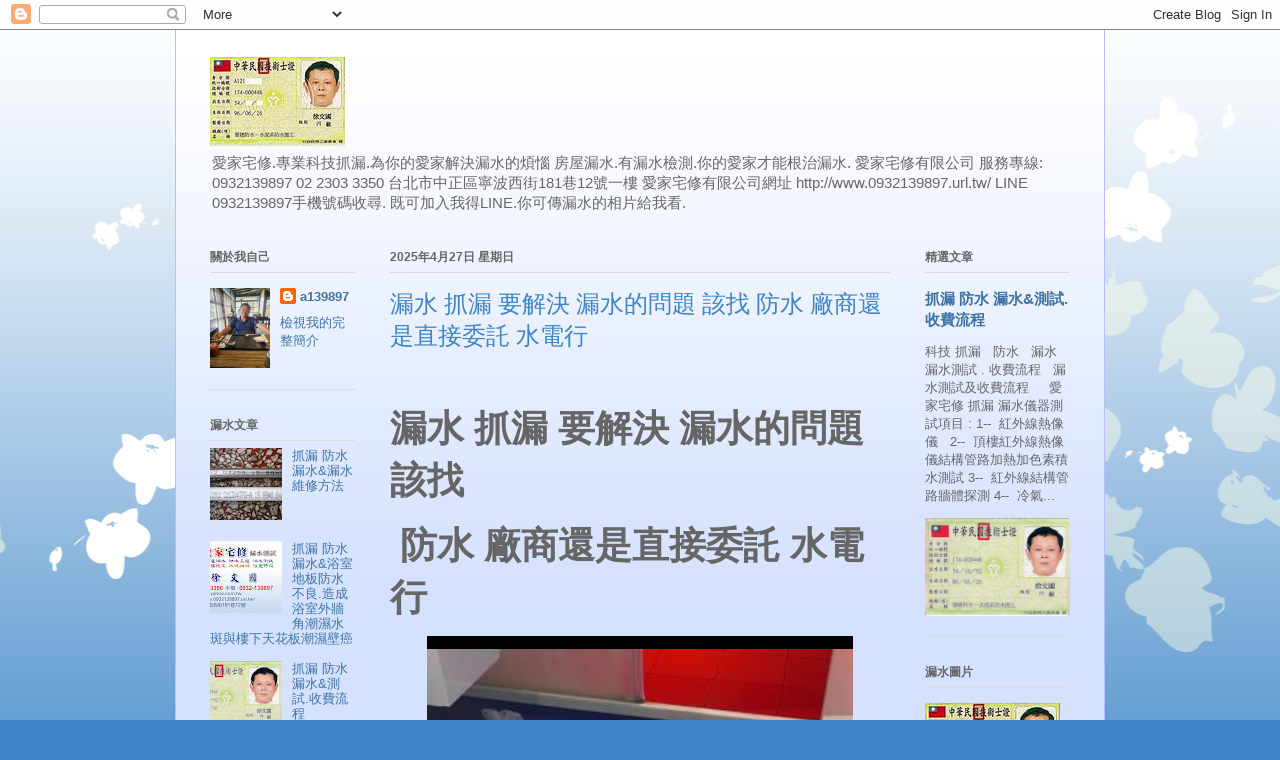

--- FILE ---
content_type: text/html; charset=UTF-8
request_url: https://0932139897-23033350.blogspot.com/
body_size: 38300
content:
<!DOCTYPE html>
<html class='v2' dir='ltr' lang='zh-TW'>
<head>
<link href='https://www.blogger.com/static/v1/widgets/335934321-css_bundle_v2.css' rel='stylesheet' type='text/css'/>
<meta content='width=1100' name='viewport'/>
<meta content='text/html; charset=UTF-8' http-equiv='Content-Type'/>
<meta content='blogger' name='generator'/>
<link href='https://0932139897-23033350.blogspot.com/favicon.ico' rel='icon' type='image/x-icon'/>
<link href='https://0932139897-23033350.blogspot.com/' rel='canonical'/>
<link rel="alternate" type="application/atom+xml" title=" 愛家宅修 徐文國 漏水 抓漏 防水 - Atom" href="https://0932139897-23033350.blogspot.com/feeds/posts/default" />
<link rel="alternate" type="application/rss+xml" title=" 愛家宅修 徐文國 漏水 抓漏 防水 - RSS" href="https://0932139897-23033350.blogspot.com/feeds/posts/default?alt=rss" />
<link rel="service.post" type="application/atom+xml" title=" 愛家宅修 徐文國 漏水 抓漏 防水 - Atom" href="https://www.blogger.com/feeds/7387702929922686672/posts/default" />
<link rel="me" href="https://www.blogger.com/profile/04333607131780384638" />
<!--Can't find substitution for tag [blog.ieCssRetrofitLinks]-->
<meta content='漏水.抓漏水.測漏水.抓漏.防水.房屋漏水.頂樓漏水.管道間漏水.冷熱水管漏水.徐文國.愛家宅修.0932139897. 23033350' name='description'/>
<meta content='https://0932139897-23033350.blogspot.com/' property='og:url'/>
<meta content=' 愛家宅修 徐文國 漏水 抓漏 防水' property='og:title'/>
<meta content='漏水.抓漏水.測漏水.抓漏.防水.房屋漏水.頂樓漏水.管道間漏水.冷熱水管漏水.徐文國.愛家宅修.0932139897. 23033350' property='og:description'/>
<title> 愛家宅修 徐文國 漏水 抓漏 防水</title>
<style id='page-skin-1' type='text/css'><!--
/*
-----------------------------------------------
Blogger Template Style
Name:     Ethereal
Designer: Jason Morrow
URL:      jasonmorrow.etsy.com
----------------------------------------------- */
/* Content
----------------------------------------------- */
body {
font: normal normal 13px Arial, Tahoma, Helvetica, FreeSans, sans-serif;
color: #666666;
background: #3d85c6 none repeat-x scroll top left;
}
html body .content-outer {
min-width: 0;
max-width: 100%;
width: 100%;
}
a:link {
text-decoration: none;
color: #3d74a5;
}
a:visited {
text-decoration: none;
color: #4d469c;
}
a:hover {
text-decoration: underline;
color: #3d74a5;
}
.main-inner {
padding-top: 15px;
}
.body-fauxcolumn-outer {
background: transparent url(//themes.googleusercontent.com/image?id=0BwVBOzw_-hbMMDZjM2Q4YjctMTY2OC00ZGU2LWJjZDYtODVjOGRiOThlMGQ3) repeat-x scroll top center;
}
.content-fauxcolumns .fauxcolumn-inner {
background: #d4e1ff url(https://resources.blogblog.com/blogblog/data/1kt/ethereal/white-fade.png) repeat-x scroll top left;
border-left: 1px solid #bbbbff;
border-right: 1px solid #bbbbff;
}
/* Flexible Background
----------------------------------------------- */
.content-fauxcolumn-outer .fauxborder-left {
width: 100%;
padding-left: 0;
margin-left: -0;
background-color: transparent;
background-image: none;
background-repeat: no-repeat;
background-position: left top;
}
.content-fauxcolumn-outer .fauxborder-right {
margin-right: -0;
width: 0;
background-color: transparent;
background-image: none;
background-repeat: no-repeat;
background-position: right top;
}
/* Columns
----------------------------------------------- */
.content-inner {
padding: 0;
}
/* Header
----------------------------------------------- */
.header-inner {
padding: 27px 0 3px;
}
.header-inner .section {
margin: 0 35px;
}
.Header h1 {
font: normal normal 60px Times, 'Times New Roman', FreeSerif, serif;
color: #3d74a5;
}
.Header h1 a {
color: #3d74a5;
}
.Header .description {
font-size: 115%;
color: #666666;
}
.header-inner .Header .titlewrapper,
.header-inner .Header .descriptionwrapper {
padding-left: 0;
padding-right: 0;
margin-bottom: 0;
}
/* Tabs
----------------------------------------------- */
.tabs-outer {
position: relative;
background: transparent;
}
.tabs-cap-top, .tabs-cap-bottom {
position: absolute;
width: 100%;
}
.tabs-cap-bottom {
bottom: 0;
}
.tabs-inner {
padding: 0;
}
.tabs-inner .section {
margin: 0 35px;
}
*+html body .tabs-inner .widget li {
padding: 1px;
}
.PageList {
border-bottom: 1px solid #c2d8fa;
}
.tabs-inner .widget li.selected a,
.tabs-inner .widget li a:hover {
position: relative;
-moz-border-radius-topleft: 5px;
-moz-border-radius-topright: 5px;
-webkit-border-top-left-radius: 5px;
-webkit-border-top-right-radius: 5px;
-goog-ms-border-top-left-radius: 5px;
-goog-ms-border-top-right-radius: 5px;
border-top-left-radius: 5px;
border-top-right-radius: 5px;
background: #4eabff none ;
color: #251a9c;
}
.tabs-inner .widget li a {
display: inline-block;
margin: 0;
margin-right: 1px;
padding: .65em 1.5em;
font: normal normal 12px Arial, Tahoma, Helvetica, FreeSans, sans-serif;
color: #666666;
background-color: #c2d8fa;
-moz-border-radius-topleft: 5px;
-moz-border-radius-topright: 5px;
-webkit-border-top-left-radius: 5px;
-webkit-border-top-right-radius: 5px;
-goog-ms-border-top-left-radius: 5px;
-goog-ms-border-top-right-radius: 5px;
border-top-left-radius: 5px;
border-top-right-radius: 5px;
}
/* Headings
----------------------------------------------- */
h2 {
font: normal bold 12px Verdana, Geneva, sans-serif;
color: #666666;
}
/* Widgets
----------------------------------------------- */
.main-inner .column-left-inner {
padding: 0 0 0 20px;
}
.main-inner .column-left-inner .section {
margin-right: 0;
}
.main-inner .column-right-inner {
padding: 0 20px 0 0;
}
.main-inner .column-right-inner .section {
margin-left: 0;
}
.main-inner .section {
padding: 0;
}
.main-inner .widget {
padding: 0 0 15px;
margin: 20px 0;
border-bottom: 1px solid #dbdbdb;
}
.main-inner .widget h2 {
margin: 0;
padding: .6em 0 .5em;
}
.footer-inner .widget h2 {
padding: 0 0 .4em;
}
.main-inner .widget h2 + div, .footer-inner .widget h2 + div {
padding-top: 15px;
}
.main-inner .widget .widget-content {
margin: 0;
padding: 15px 0 0;
}
.main-inner .widget ul, .main-inner .widget #ArchiveList ul.flat {
margin: -15px -15px -15px;
padding: 0;
list-style: none;
}
.main-inner .sidebar .widget h2 {
border-bottom: 1px solid #dbdbdb;
}
.main-inner .widget #ArchiveList {
margin: -15px 0 0;
}
.main-inner .widget ul li, .main-inner .widget #ArchiveList ul.flat li {
padding: .5em 15px;
text-indent: 0;
}
.main-inner .widget #ArchiveList ul li {
padding-top: .25em;
padding-bottom: .25em;
}
.main-inner .widget ul li:first-child, .main-inner .widget #ArchiveList ul.flat li:first-child {
border-top: none;
}
.main-inner .widget ul li:last-child, .main-inner .widget #ArchiveList ul.flat li:last-child {
border-bottom: none;
}
.main-inner .widget .post-body ul {
padding: 0 2.5em;
margin: .5em 0;
list-style: disc;
}
.main-inner .widget .post-body ul li {
padding: 0.25em 0;
margin-bottom: .25em;
color: #666666;
border: none;
}
.footer-inner .widget ul {
padding: 0;
list-style: none;
}
.widget .zippy {
color: #666666;
}
/* Posts
----------------------------------------------- */
.main.section {
margin: 0 20px;
}
body .main-inner .Blog {
padding: 0;
background-color: transparent;
border: none;
}
.main-inner .widget h2.date-header {
border-bottom: 1px solid #dbdbdb;
}
.date-outer {
position: relative;
margin: 15px 0 20px;
}
.date-outer:first-child {
margin-top: 0;
}
.date-posts {
clear: both;
}
.post-outer, .inline-ad {
border-bottom: 1px solid #dbdbdb;
padding: 30px 0;
}
.post-outer {
padding-bottom: 10px;
}
.post-outer:first-child {
padding-top: 0;
border-top: none;
}
.post-outer:last-child, .inline-ad:last-child {
border-bottom: none;
}
.post-body img {
padding: 8px;
}
h3.post-title, h4 {
font: normal normal 24px Times, Times New Roman, serif;
color: #3d85c6;
}
h3.post-title a {
font: normal normal 24px Times, Times New Roman, serif;
color: #3d85c6;
text-decoration: none;
}
h3.post-title a:hover {
color: #3d74a5;
text-decoration: underline;
}
.post-header {
margin: 0 0 1.5em;
}
.post-body {
line-height: 1.4;
}
.post-footer {
margin: 1.5em 0 0;
}
#blog-pager {
padding: 15px;
}
.blog-feeds, .post-feeds {
margin: 1em 0;
text-align: center;
}
.post-outer .comments {
margin-top: 2em;
}
/* Comments
----------------------------------------------- */
.comments .comments-content .icon.blog-author {
background-repeat: no-repeat;
background-image: url([data-uri]);
}
.comments .comments-content .loadmore a {
background: #d4e1ff url(https://resources.blogblog.com/blogblog/data/1kt/ethereal/white-fade.png) repeat-x scroll top left;
}
.comments .comments-content .loadmore a {
border-top: 1px solid #dbdbdb;
border-bottom: 1px solid #dbdbdb;
}
.comments .comment-thread.inline-thread {
background: #d4e1ff url(https://resources.blogblog.com/blogblog/data/1kt/ethereal/white-fade.png) repeat-x scroll top left;
}
.comments .continue {
border-top: 2px solid #dbdbdb;
}
/* Footer
----------------------------------------------- */
.footer-inner {
padding: 30px 0;
overflow: hidden;
}
/* Mobile
----------------------------------------------- */
body.mobile  {
background-size: auto
}
.mobile .body-fauxcolumn-outer {
background: ;
}
.mobile .content-fauxcolumns .fauxcolumn-inner {
opacity: 0.75;
}
.mobile .content-fauxcolumn-outer .fauxborder-right {
margin-right: 0;
}
.mobile-link-button {
background-color: #4eabff;
}
.mobile-link-button a:link, .mobile-link-button a:visited {
color: #251a9c;
}
.mobile-index-contents {
color: #444444;
}
.mobile .body-fauxcolumn-outer {
background-size: 100% auto;
}
.mobile .mobile-date-outer {
border-bottom: transparent;
}
.mobile .PageList {
border-bottom: none;
}
.mobile .tabs-inner .section {
margin: 0;
}
.mobile .tabs-inner .PageList .widget-content {
background: #4eabff none;
color: #251a9c;
}
.mobile .tabs-inner .PageList .widget-content .pagelist-arrow {
border-left: 1px solid #251a9c;
}
.mobile .footer-inner {
overflow: visible;
}
body.mobile .AdSense {
margin: 0 -10px;
}

--></style>
<style id='template-skin-1' type='text/css'><!--
body {
min-width: 930px;
}
.content-outer, .content-fauxcolumn-outer, .region-inner {
min-width: 930px;
max-width: 930px;
_width: 930px;
}
.main-inner .columns {
padding-left: 180px;
padding-right: 180px;
}
.main-inner .fauxcolumn-center-outer {
left: 180px;
right: 180px;
/* IE6 does not respect left and right together */
_width: expression(this.parentNode.offsetWidth -
parseInt("180px") -
parseInt("180px") + 'px');
}
.main-inner .fauxcolumn-left-outer {
width: 180px;
}
.main-inner .fauxcolumn-right-outer {
width: 180px;
}
.main-inner .column-left-outer {
width: 180px;
right: 100%;
margin-left: -180px;
}
.main-inner .column-right-outer {
width: 180px;
margin-right: -180px;
}
#layout {
min-width: 0;
}
#layout .content-outer {
min-width: 0;
width: 800px;
}
#layout .region-inner {
min-width: 0;
width: auto;
}
body#layout div.add_widget {
padding: 8px;
}
body#layout div.add_widget a {
margin-left: 32px;
}
--></style>
<link href='https://www.blogger.com/dyn-css/authorization.css?targetBlogID=7387702929922686672&amp;zx=b4a85140-7ccd-4aef-9210-c406a6a56b4f' media='none' onload='if(media!=&#39;all&#39;)media=&#39;all&#39;' rel='stylesheet'/><noscript><link href='https://www.blogger.com/dyn-css/authorization.css?targetBlogID=7387702929922686672&amp;zx=b4a85140-7ccd-4aef-9210-c406a6a56b4f' rel='stylesheet'/></noscript>
<meta name='google-adsense-platform-account' content='ca-host-pub-1556223355139109'/>
<meta name='google-adsense-platform-domain' content='blogspot.com'/>

<!-- data-ad-client=ca-pub-2425489256077786 -->

</head>
<body class='loading variant-blossoms1Blue'>
<div class='navbar section' id='navbar' name='導覽列'><div class='widget Navbar' data-version='1' id='Navbar1'><script type="text/javascript">
    function setAttributeOnload(object, attribute, val) {
      if(window.addEventListener) {
        window.addEventListener('load',
          function(){ object[attribute] = val; }, false);
      } else {
        window.attachEvent('onload', function(){ object[attribute] = val; });
      }
    }
  </script>
<div id="navbar-iframe-container"></div>
<script type="text/javascript" src="https://apis.google.com/js/platform.js"></script>
<script type="text/javascript">
      gapi.load("gapi.iframes:gapi.iframes.style.bubble", function() {
        if (gapi.iframes && gapi.iframes.getContext) {
          gapi.iframes.getContext().openChild({
              url: 'https://www.blogger.com/navbar/7387702929922686672?origin\x3dhttps://0932139897-23033350.blogspot.com',
              where: document.getElementById("navbar-iframe-container"),
              id: "navbar-iframe"
          });
        }
      });
    </script><script type="text/javascript">
(function() {
var script = document.createElement('script');
script.type = 'text/javascript';
script.src = '//pagead2.googlesyndication.com/pagead/js/google_top_exp.js';
var head = document.getElementsByTagName('head')[0];
if (head) {
head.appendChild(script);
}})();
</script>
</div></div>
<div itemscope='itemscope' itemtype='http://schema.org/Blog' style='display: none;'>
<meta content=' 愛家宅修 徐文國 漏水 抓漏 防水' itemprop='name'/>
<meta content='漏水.抓漏水.測漏水.抓漏.防水.房屋漏水.頂樓漏水.管道間漏水.冷熱水管漏水.徐文國.愛家宅修.0932139897. 23033350' itemprop='description'/>
</div>
<div class='body-fauxcolumns'>
<div class='fauxcolumn-outer body-fauxcolumn-outer'>
<div class='cap-top'>
<div class='cap-left'></div>
<div class='cap-right'></div>
</div>
<div class='fauxborder-left'>
<div class='fauxborder-right'></div>
<div class='fauxcolumn-inner'>
</div>
</div>
<div class='cap-bottom'>
<div class='cap-left'></div>
<div class='cap-right'></div>
</div>
</div>
</div>
<div class='content'>
<div class='content-fauxcolumns'>
<div class='fauxcolumn-outer content-fauxcolumn-outer'>
<div class='cap-top'>
<div class='cap-left'></div>
<div class='cap-right'></div>
</div>
<div class='fauxborder-left'>
<div class='fauxborder-right'></div>
<div class='fauxcolumn-inner'>
</div>
</div>
<div class='cap-bottom'>
<div class='cap-left'></div>
<div class='cap-right'></div>
</div>
</div>
</div>
<div class='content-outer'>
<div class='content-cap-top cap-top'>
<div class='cap-left'></div>
<div class='cap-right'></div>
</div>
<div class='fauxborder-left content-fauxborder-left'>
<div class='fauxborder-right content-fauxborder-right'></div>
<div class='content-inner'>
<header>
<div class='header-outer'>
<div class='header-cap-top cap-top'>
<div class='cap-left'></div>
<div class='cap-right'></div>
</div>
<div class='fauxborder-left header-fauxborder-left'>
<div class='fauxborder-right header-fauxborder-right'></div>
<div class='region-inner header-inner'>
<div class='header section' id='header' name='標頭'><div class='widget Header' data-version='1' id='Header1'>
<div id='header-inner'>
<a href='https://0932139897-23033350.blogspot.com/' style='display: block'>
<img alt=' 愛家宅修 徐文國 漏水 抓漏 防水' height='89px; ' id='Header1_headerimg' src='https://blogger.googleusercontent.com/img/b/R29vZ2xl/AVvXsEinCvpcX_Ie_pDCwfVs2_U9OM-r0cmSLI9izCwZk3D-IemTkbOZLPAdvfkAJR_ZOnIVRlxPjA3-jPwiHDe8evSKin56Y9sN5wEXZy6OwFaytAfsULoQZIM35QaIfTeFwnGBEUgTeO4QAK9z/s135/5.jpg' style='display: block' width='135px; '/>
</a>
<div class='descriptionwrapper'>
<p class='description'><span>愛家宅修.專業科技抓漏.為你的愛家解決漏水的煩惱
房屋漏水.有漏水檢測.你的愛家才能根治漏水.
愛家宅修有限公司 服務專線:
0932139897   02 2303 3350
台北市中正區寧波西街181巷12號一樓
愛家宅修有限公司網址
http://www.0932139897.url.tw/
LINE  0932139897手機號碼收尋.
既可加入我得LINE.你可傳漏水的相片給我看. 
</span></p>
</div>
</div>
</div></div>
</div>
</div>
<div class='header-cap-bottom cap-bottom'>
<div class='cap-left'></div>
<div class='cap-right'></div>
</div>
</div>
</header>
<div class='tabs-outer'>
<div class='tabs-cap-top cap-top'>
<div class='cap-left'></div>
<div class='cap-right'></div>
</div>
<div class='fauxborder-left tabs-fauxborder-left'>
<div class='fauxborder-right tabs-fauxborder-right'></div>
<div class='region-inner tabs-inner'>
<div class='tabs no-items section' id='crosscol' name='跨欄區'></div>
<div class='tabs no-items section' id='crosscol-overflow' name='Cross-Column 2'></div>
</div>
</div>
<div class='tabs-cap-bottom cap-bottom'>
<div class='cap-left'></div>
<div class='cap-right'></div>
</div>
</div>
<div class='main-outer'>
<div class='main-cap-top cap-top'>
<div class='cap-left'></div>
<div class='cap-right'></div>
</div>
<div class='fauxborder-left main-fauxborder-left'>
<div class='fauxborder-right main-fauxborder-right'></div>
<div class='region-inner main-inner'>
<div class='columns fauxcolumns'>
<div class='fauxcolumn-outer fauxcolumn-center-outer'>
<div class='cap-top'>
<div class='cap-left'></div>
<div class='cap-right'></div>
</div>
<div class='fauxborder-left'>
<div class='fauxborder-right'></div>
<div class='fauxcolumn-inner'>
</div>
</div>
<div class='cap-bottom'>
<div class='cap-left'></div>
<div class='cap-right'></div>
</div>
</div>
<div class='fauxcolumn-outer fauxcolumn-left-outer'>
<div class='cap-top'>
<div class='cap-left'></div>
<div class='cap-right'></div>
</div>
<div class='fauxborder-left'>
<div class='fauxborder-right'></div>
<div class='fauxcolumn-inner'>
</div>
</div>
<div class='cap-bottom'>
<div class='cap-left'></div>
<div class='cap-right'></div>
</div>
</div>
<div class='fauxcolumn-outer fauxcolumn-right-outer'>
<div class='cap-top'>
<div class='cap-left'></div>
<div class='cap-right'></div>
</div>
<div class='fauxborder-left'>
<div class='fauxborder-right'></div>
<div class='fauxcolumn-inner'>
</div>
</div>
<div class='cap-bottom'>
<div class='cap-left'></div>
<div class='cap-right'></div>
</div>
</div>
<!-- corrects IE6 width calculation -->
<div class='columns-inner'>
<div class='column-center-outer'>
<div class='column-center-inner'>
<div class='main section' id='main' name='主版面'><div class='widget Blog' data-version='1' id='Blog1'>
<div class='blog-posts hfeed'>

          <div class="date-outer">
        
<h2 class='date-header'><span>2025年4月27日 星期日</span></h2>

          <div class="date-posts">
        
<div class='post-outer'>
<div class='post hentry uncustomized-post-template' itemprop='blogPost' itemscope='itemscope' itemtype='http://schema.org/BlogPosting'>
<meta content='https://blogger.googleusercontent.com/img/b/R29vZ2xl/AVvXsEhuv2XTuKR-RhaFMBAiFU_77Ci0dDPt4ZcmdC_54OLjEpBWj0ApLOhEuQzJFEXrjLAvCRKTA5e7jajh2399eouyvWLk70e8dmnfDfky7YQqxPqvwD4owv8I3TQuMa6muMT4niDUbgV4SxK9GpSC0w0EKa0JcQ4vwccqVO6QIPq8Mufw9u1FXj0IUQG9__U1/s320/5DA407D4-37F6-4A8C-A131-34BE053E309B_page-0001.jpg' itemprop='image_url'/>
<meta content='7387702929922686672' itemprop='blogId'/>
<meta content='2564612077585189916' itemprop='postId'/>
<a name='2564612077585189916'></a>
<h3 class='post-title entry-title' itemprop='name'>
<a href='https://0932139897-23033350.blogspot.com/2025/04/blog-post.html'>漏水 抓漏 要解決 漏水的問題 該找   防水 廠商還是直接委託 水電行</a>
</h3>
<div class='post-header'>
<div class='post-header-line-1'></div>
</div>
<div class='post-body entry-content' id='post-body-2564612077585189916' itemprop='articleBody'>
<p>&nbsp;</p><p class="MsoNormal" style="mso-line-height-alt: 0pt;"><b><span style="font-family: &quot;微軟正黑體&quot;,sans-serif; font-size: 28.0pt;">漏水 抓漏 要解決 漏水的問題 該找 <span lang="EN-US"><o:p></o:p></span></span></b></p>

<p class="MsoNormal" style="mso-line-height-alt: 0pt;"><b><span lang="EN-US" style="font-family: &quot;微軟正黑體&quot;,sans-serif; font-size: 28.0pt;"><span style="mso-spacerun: yes;">&nbsp;</span></span></b><b><span style="font-family: &quot;微軟正黑體&quot;,sans-serif; font-size: 28.0pt;">防水 廠商還是直接委託 水電行<span lang="EN-US"><o:p></o:p></span></span></b></p><p class="MsoNormal" style="mso-line-height-alt: 0pt;"><b></b></p><div class="separator" style="clear: both; text-align: center;"><b><iframe allowfullscreen="allowfullscreen" class="b-hbp-video b-uploaded" frameborder="0" height="266" id="BLOGGER-video-754cda257412f5f5-96" mozallowfullscreen="mozallowfullscreen" src="https://www.blogger.com/video.g?token=AD6v5dxK3z0pNK4MrK37YHq0ZZSrJTgdBi7pe6tLGaczG5_Sx6xuIGKXLfFKPH2tJYs3tho-RaApN-t5E8MlmpVBISuq1S9H0rOm8IumT8xaruz0Ttp4eqss6SBVZE4soWr35N_0" webkitallowfullscreen="webkitallowfullscreen" width="426"></iframe></b></div><b><br /><span style="font-family: &quot;微軟正黑體&quot;,sans-serif; font-size: 28.0pt;"><br /></span></b><p></p>

<p class="MsoNormal" style="mso-line-height-alt: 0pt;"><b><span style="font-family: &quot;微軟正黑體&quot;,sans-serif; font-size: 14.0pt;">讓我為你解答不同工種<span lang="EN-US">.</span>處理漏水的方式也截然不同<span lang="EN-US"><o:p></o:p></span></span></b></p>

<p class="MsoNormal" style="mso-line-height-alt: 0pt;"><b><span style="font-family: &quot;微軟正黑體&quot;,sans-serif; font-size: 14.0pt;">防水廠商<span lang="EN-US"><span style="mso-spacerun: yes;">&nbsp; </span></span>現場勘查完大都會採取 止水的方式<span lang="EN-US">.</span>如打高壓灌注或採用氯化鈣
<span style="mso-spacerun: yes;">&nbsp;</span>止水粉工法<span lang="EN-US">.</span>將你愛家的漏水擋住<span lang="EN-US">.</span>或是接水盤導水<span lang="EN-US">.</span>打西力空 塗玻璃膠<span lang="EN-US">.</span>塗<span lang="EN-US">PU</span>將漏水止住擋住既可<span lang="EN-US">.</span>一般無需查漏 查明漏水的原因<span lang="EN-US"><o:p></o:p></span></span></b></p>

<p class="MsoNormal" style="mso-line-height-alt: 0pt;"><b><span lang="EN-US" style="font-family: &quot;微軟正黑體&quot;,sans-serif; font-size: 14.0pt;"><o:p>&nbsp;</o:p></span></b></p>

<p class="MsoNormal" style="mso-line-height-alt: 0pt;"><b><span style="font-family: &quot;微軟正黑體&quot;,sans-serif; font-size: 14.0pt;">水電行 水電工程師 處理漏水的方式<span lang="EN-US">.</span>就比較複雜<span lang="EN-US">.<o:p></o:p></span></span></b></p>

<p class="MsoNormal" style="mso-line-height-alt: 0pt;"><b><span style="font-family: &quot;微軟正黑體&quot;,sans-serif; font-size: 14.0pt;">一般浴室漏水的情況劃分<span lang="EN-US">2</span>種<span lang="EN-US"><o:p></o:p></span></span></b></p>

<p class="MsoNormal" style="mso-line-height-alt: 0pt;"><b><span lang="EN-US" style="font-family: &quot;微軟正黑體&quot;,sans-serif; font-size: 14.0pt;"><span style="mso-spacerun: yes;">&nbsp;</span>1--24</span></b><b><span style="font-family: &quot;微軟正黑體&quot;,sans-serif; font-size: 14.0pt;">小時再漏水既冷熱水管滲漏<span lang="EN-US"><span style="mso-spacerun: yes;">&nbsp; </span></span>可拉明管或是從漏水點的上方直接挖開地板或更換冷熱水管接頭<span lang="EN-US">.</span>解決冷熱水管漏水的問題<span lang="EN-US"><o:p></o:p></span></span></b></p>

<p class="MsoNormal" style="mso-line-height-alt: 0pt;"><b><span lang="EN-US" style="font-family: &quot;微軟正黑體&quot;,sans-serif; font-size: 14.0pt;"><span style="mso-spacerun: yes;">&nbsp;</span>2--</span></b><b><span style="font-family: &quot;微軟正黑體&quot;,sans-serif; font-size: 14.0pt;">有時間性的漏水 以浴室地板防水不良或大便管 排水管造成的使用才會漏水 處理的方式<span lang="EN-US">.</span>就是按漏水的狀況<span lang="EN-US">. </span>從漏水點的上方直接開挖<span lang="EN-US">.</span>施工的範圍既是你需付出的費用<span lang="EN-US">.</span>所以施工範圍越大 施工時間越久費用越高<span lang="EN-US">.</span>一般行情浴室施工的修繕費用<span lang="EN-US">.</span>只要開挖修繕費用行情約<span lang="EN-US">10</span>至<span lang="EN-US">20</span>萬左右視施工的面積 難易度<span lang="EN-US"><o:p></o:p></span></span></b></p>

<p class="MsoNormal" style="mso-line-height-alt: 0pt;"><b><span lang="EN-US" style="font-family: &quot;微軟正黑體&quot;,sans-serif; font-size: 14.0pt;"><o:p>&nbsp;</o:p></span></b></p>

<p class="MsoNormal" style="mso-line-height-alt: 0pt;"><b><span style="font-family: &quot;微軟正黑體&quot;,sans-serif; font-size: 14.0pt;">所以水電抓漏純粹以施工代替漏水測試<span lang="EN-US">.</span>去你家大都可以直接視漏水範圍直接施工報價<span lang="EN-US"><o:p></o:p></span></span></b></p>

<p class="MsoNormal" style="mso-line-height-alt: 0pt;"><b><span lang="EN-US" style="font-family: &quot;微軟正黑體&quot;,sans-serif; font-size: 14.0pt;"><o:p>&nbsp;</o:p></span></b></p>

<p class="MsoNormal" style="mso-line-height-alt: 0pt;"><b><span style="font-family: &quot;微軟正黑體&quot;,sans-serif; font-size: 14.0pt;">目前訪間有所謂的 <span style="color: red;">科技抓漏</span>
<span style="color: #00b050;">儀器抓漏</span> <span style="color: blue;">管內修補</span> 的廠商<span lang="EN-US">.</span>這些廠商大都是以釐清漏水原因責任歸屬<span lang="EN-US">.</span>查漏 找漏水原因<span lang="EN-US">. </span>但有些變異的廠商卻是以此斂財<span lang="EN-US">.<o:p></o:p></span></span></b></p>

<p class="MsoNormal" style="mso-line-height-alt: 0pt;"><b><span lang="EN-US" style="font-family: &quot;微軟正黑體&quot;,sans-serif; font-size: 14.0pt;"><o:p>&nbsp;</o:p></span></b></p>

<p class="MsoNormal" style="mso-line-height-alt: 0pt;"><b><span style="font-family: &quot;微軟正黑體&quot;,sans-serif; font-size: 14.0pt;">目前 <span style="color: #00b050;">儀器抓漏</span><span lang="EN-US"><span style="mso-spacerun: yes;">&nbsp; </span></span><span style="color: red;">儀器只是輔助工具</span><span lang="EN-US">.</span>幫師父查漏 抓漏的好幫手<span lang="EN-US">.<span style="mso-spacerun: yes;">&nbsp; </span></span>但現在就有很多年輕人為了取信屋主<span lang="EN-US">.</span>刻意花<span lang="EN-US">10</span>幾萬買紅外線熱像儀跟水分計 濕度計<span lang="EN-US">.</span>誇大儀器使用功能<span lang="EN-US">.</span>告訴客人可以直接看到漏水點<span lang="EN-US">.</span>騙取<span lang="EN-US">2</span>萬<span lang="EN-US">~5</span>萬不等的測試費用後<span lang="EN-US">.</span>再用高昂修繕費用嚇跑客人或打著只做儀器抓漏不做施工 <span lang="EN-US"><o:p></o:p></span></span></b></p>

<p class="MsoNormal" style="mso-line-height-alt: 0pt;"><b><span lang="EN-US" style="font-family: &quot;微軟正黑體&quot;,sans-serif; font-size: 14.0pt;"><o:p>&nbsp;</o:p></span></b></p>

<p class="MsoNormal" style="mso-line-height-alt: 0pt;"><b><span style="font-family: &quot;微軟正黑體&quot;,sans-serif; font-size: 14.0pt;">拿紅外線熱像儀 水分計<span lang="EN-US">.</span>幫屋主查看漏水<span lang="EN-US">.</span>如風水大師拿羅盤<span lang="EN-US">.</span>黑的也能說成白的<span lang="EN-US">.</span>不跟你說
能不能幫你找到漏水原因<span lang="EN-US">.</span>從頭到尾都在強調紅外線影像的溫差變化表示已經幫你查看到漏水的原因<span lang="EN-US">.</span>就因為廠商沒找到漏水原因 不敢施工 就會直接跟客人說<span lang="EN-US">.</span>它們只有漏水測試<span lang="EN-US">.</span>沒有施工<span lang="EN-US">.</span>如你自行在找廠商處理<span lang="EN-US">.</span>後續的權責你需自行負責<span lang="EN-US">.<o:p></o:p></span></span></b></p>

<p class="MsoNormal" style="mso-line-height-alt: 0pt;"><b><span style="font-family: &quot;微軟正黑體&quot;,sans-serif; font-size: 14.0pt;">另一種變異的漏水廠商尤其是<span style="color: red;">科技抓漏
</span><span style="color: blue;">管內修補</span> 的廠商<span lang="EN-US">.</span>目前被騙最多的就是<span lang="EN-US">.</span>這種無良廠商<span lang="EN-US">.</span>以屋主修繕心切<span lang="EN-US">.</span>用科技抓漏來詐騙漏水屋主<span lang="EN-US">.</span>不管事任何漏水找到他<span lang="EN-US">.</span>都是冷熱水管漏水一定要做 <span style="color: red;">免打牆管內修補冷熱水管施工</span><span lang="EN-US">. </span>一根管收<span lang="EN-US">6</span>萬元 冷熱水管<span lang="EN-US">2</span>根收<span lang="EN-US">10</span>幾萬
結果冷熱水管本來就沒壞<span lang="EN-US">.</span>只是動動壓力表使其洩壓就說是冷熱水管漏水<span lang="EN-US">.</span>讓屋主<span lang="EN-US"> .</span>原先的漏水沒處理好<span lang="EN-US">.</span>又被騙一條冷熱水管補管<span lang="EN-US">10</span>幾萬的費用<span lang="EN-US">. </span>請屋主注意<span lang="EN-US">.</span>不是每個漏水都能採用<span style="color: red;">免打牆管內修補冷熱水管施工</span><span lang="EN-US">. </span>有漏水原因一定要查明漏水的原因<span lang="EN-US">.</span>對症下藥才能解決漏水的問題<span lang="EN-US"><o:p></o:p></span></span></b></p>

<p class="MsoNormal" style="mso-line-height-alt: 0pt;"><b><span style="font-family: &quot;微軟正黑體&quot;,sans-serif; font-size: 14.0pt;">如果你不幸被不良 <span style="color: red;">科技抓漏 </span><span style="color: blue;">管內修補</span>廠商騙 就算你要提告<span lang="EN-US">.</span>你也不見得告的贏<span lang="EN-US">.</span>因為冷熱水管根本沒壞<span lang="EN-US">.</span>你無法舉證施工前冷熱水管管路是好的<span lang="EN-US">.</span>他對你有欺騙的行為<span lang="EN-US">.</span>事後冷熱水管壓力測試更本不會洩壓<span lang="EN-US">.</span>他可說她有幫你修繕好<span lang="EN-US">.</span>也是你同意修繕 <span style="color: red;">免打牆管內修補冷熱水管施工</span><span lang="EN-US">.</span>他才施工<span lang="EN-US">.</span>至於你原先的漏水還在滲漏<span lang="EN-US">.</span>是其他漏水的問題<span lang="EN-US">.</span>所以案件的導向會變成施工糾紛<span lang="EN-US">.</span>不是蓄意詐欺<span lang="EN-US">.</span>慘的是 錢拿不回來<span lang="EN-US">.</span>你家原先的漏水問題還在漏水<span lang="EN-US">.<o:p></o:p></span></span></b></p>

<p class="MsoNormal" style="mso-line-height-alt: 0pt;"><b><span style="font-family: &quot;微軟正黑體&quot;,sans-serif; font-size: 14.0pt;">切勿相信<span lang="EN-US">.</span>不合邏輯的報價<span lang="EN-US">.</span>及半恐嚇的施工<span lang="EN-US">. </span>真的冷熱水管損壞 就是要拉明管或挖開修繕<span lang="EN-US">.</span>台灣地震多<span lang="EN-US">.</span>灌藥補管真的不太適合<span lang="EN-US">.</span>別貪方便<span lang="EN-US">.</span>給自己惹麻煩<span lang="EN-US">.</span>得不償失<span lang="EN-US">.</span>目前已知被騙人數應該有一台遊覽車以上<span lang="EN-US">.<o:p></o:p></span></span></b></p>

<p class="MsoNormal" style="mso-line-height-alt: 0pt;"><b></b></p><div class="separator" style="clear: both; text-align: center;"><b><a href="https://blogger.googleusercontent.com/img/b/R29vZ2xl/AVvXsEhuv2XTuKR-RhaFMBAiFU_77Ci0dDPt4ZcmdC_54OLjEpBWj0ApLOhEuQzJFEXrjLAvCRKTA5e7jajh2399eouyvWLk70e8dmnfDfky7YQqxPqvwD4owv8I3TQuMa6muMT4niDUbgV4SxK9GpSC0w0EKa0JcQ4vwccqVO6QIPq8Mufw9u1FXj0IUQG9__U1/s1755/5DA407D4-37F6-4A8C-A131-34BE053E309B_page-0001.jpg" imageanchor="1" style="margin-left: 1em; margin-right: 1em;"><img border="0" data-original-height="1755" data-original-width="1240" height="320" src="https://blogger.googleusercontent.com/img/b/R29vZ2xl/AVvXsEhuv2XTuKR-RhaFMBAiFU_77Ci0dDPt4ZcmdC_54OLjEpBWj0ApLOhEuQzJFEXrjLAvCRKTA5e7jajh2399eouyvWLk70e8dmnfDfky7YQqxPqvwD4owv8I3TQuMa6muMT4niDUbgV4SxK9GpSC0w0EKa0JcQ4vwccqVO6QIPq8Mufw9u1FXj0IUQG9__U1/s320/5DA407D4-37F6-4A8C-A131-34BE053E309B_page-0001.jpg" width="226" /></a></b></div><b><br /><span style="font-family: &quot;微軟正黑體&quot;,sans-serif; font-size: 14.0pt;"><br /></span></b><p></p><p class="MsoNormal" style="mso-line-height-alt: 0pt;"><b><span style="font-family: &quot;微軟正黑體&quot;,sans-serif; font-size: 14.0pt;">色素抓漏<span lang="EN-US">.</span>是目前漏水檢測最安全的檢測方法<span lang="EN-US">. </span>愛家宅修有限公司提供 發明專利 漏水檢測專用色塊 更是造福大家能自行<span lang="EN-US">DIY</span>漏水檢測
更方便 快速 無毒 縮短測試時間 縮小測試範圍 漏水測試效果顯著更能釐清雙方漏水責任歸屬<span lang="EN-US">.</span>百分之百準確<span lang="EN-US">.<o:p></o:p></span></span></b></p>

<p class="MsoNormal" style="mso-line-height-alt: 0pt; mso-pagination: widow-orphan;"><b><span style="font-family: &quot;微軟正黑體&quot;,sans-serif; font-size: 18.0pt;">如你有漏水的問題歡迎你來電諮詢<span lang="EN-US"><o:p></o:p></span></span></b></p>

<p class="MsoNormal" style="mso-line-height-alt: 0pt; mso-pagination: widow-orphan;"><span lang="EN-US"><a href="https://www.0932139897.url.tw/"><b><span lang="EN-US" style="color: red; font-family: &quot;新細明體&quot;,serif; mso-bidi-font-family: 新細明體; mso-fareast-theme-font: minor-fareast; mso-font-kerning: 0pt;"><span lang="EN-US">愛家</span></span></b><b><span lang="EN-US" style="color: #00b050; font-family: &quot;新細明體&quot;,serif; mso-bidi-font-family: 新細明體; mso-fareast-theme-font: minor-fareast; mso-font-kerning: 0pt;"><span lang="EN-US">宅修</span></span></b><b><span lang="EN-US" style="font-family: &quot;新細明體&quot;,serif; mso-ascii-font-family: Arial; mso-bidi-font-family: Arial; mso-fareast-theme-font: minor-fareast; mso-font-kerning: 0pt; mso-hansi-font-family: Arial;"><span lang="EN-US">有限公司</span></span></b></a></span><span lang="EN-US" style="color: #0000bf; font-family: &quot;新細明體&quot;,serif; font-size: 24.0pt; mso-bidi-font-family: 新細明體; mso-fareast-theme-font: minor-fareast; mso-font-kerning: 0pt;"><o:p></o:p></span></p>

<p class="MsoNormal" style="mso-line-height-alt: 0pt; mso-pagination: widow-orphan;"><b><span style="color: #0000bf; font-family: &quot;新細明體&quot;,serif; mso-bidi-font-family: 新細明體; mso-fareast-theme-font: minor-fareast; mso-font-kerning: 0pt;">房屋漏水</span></b><b><span lang="EN-US" style="color: #0000bf; font-family: &quot;Arial&quot;,sans-serif; mso-font-kerning: 0pt;">&nbsp; </span></b><b><span style="color: #bf00bf; font-family: &quot;新細明體&quot;,serif; mso-bidi-font-family: 新細明體; mso-fareast-theme-font: minor-fareast; mso-font-kerning: 0pt;">防水工程</span></b><b><span lang="EN-US" style="color: #bf00bf; font-family: &quot;Arial&quot;,sans-serif; mso-font-kerning: 0pt;">&nbsp; </span></b><b><span style="color: #6000bf; font-family: &quot;新細明體&quot;,serif; mso-bidi-font-family: 新細明體; mso-fareast-theme-font: minor-fareast; mso-font-kerning: 0pt;">漏水測試</span><span lang="EN-US" style="color: #6000bf; mso-font-kerning: 0pt;"><br />
</span></b><b><span style="color: red; font-family: &quot;新細明體&quot;,serif; mso-bidi-font-family: 新細明體; mso-fareast-theme-font: minor-fareast;"><span style="mso-font-kerning: 0pt;">頂樓施工</span></span></b><b><span lang="EN-US" style="color: red; font-family: &quot;Arial&quot;,sans-serif; mso-font-kerning: 0pt;">&nbsp; </span></b><b><span style="color: #ff7f00; font-family: &quot;新細明體&quot;,serif; mso-bidi-font-family: 新細明體; mso-fareast-theme-font: minor-fareast; mso-font-kerning: 0pt;">水泥磁磚</span></b><b><span lang="EN-US" style="color: #ff7f00; font-family: &quot;Arial&quot;,sans-serif; mso-font-kerning: 0pt;">&nbsp;
</span></b><b><span style="color: #007f40; font-family: &quot;新細明體&quot;,serif; mso-bidi-font-family: 新細明體; mso-fareast-theme-font: minor-fareast; mso-font-kerning: 0pt;">浴室修改<span lang="EN-US"><o:p></o:p></span></span></b></p>

<p class="MsoNormal" style="mso-line-height-alt: 0pt; mso-pagination: widow-orphan;"><b><span style="color: #8000ff; font-family: &quot;新細明體&quot;,serif; mso-bidi-font-family: 新細明體; mso-fareast-theme-font: minor-fareast; mso-font-kerning: 0pt;">信箱</span></b><b><span lang="EN-US" style="color: #8000ff; font-family: &quot;Arial&quot;,sans-serif; mso-font-kerning: 0pt;">&nbsp;&nbsp;&nbsp;</span></b><b><span lang="EN-US" style="color: #007f40; font-family: &quot;Arial&quot;,sans-serif; mso-font-kerning: 0pt;">a139897@yahoo.com.tw</span></b><span lang="EN-US" style="font-family: &quot;新細明體&quot;,serif; mso-bidi-font-family: 新細明體; mso-fareast-theme-font: minor-fareast; mso-font-kerning: 0pt;"><o:p></o:p></span></p>

<p class="MsoNormal" style="mso-line-height-alt: 0pt; mso-pagination: widow-orphan;"><span lang="EN-US"><a href="http://www.0932139897.url.tw/"><b><span lang="EN-US" style="background: white; color: black; font-family: &quot;新細明體&quot;,serif; mso-bidi-font-family: 新細明體; mso-color-alt: windowtext; mso-fareast-theme-font: minor-fareast; mso-font-kerning: 0pt; text-decoration: none; text-underline: none;"><span lang="EN-US">徐文國</span></span></b><b><span lang="EN-US" style="background: white; color: red; font-family: &quot;新細明體&quot;,serif; mso-bidi-font-family: 新細明體; mso-fareast-theme-font: minor-fareast; mso-font-kerning: 0pt; text-decoration: none; text-underline: none;"><span lang="EN-US">漏水部落格</span></span></b><b><span lang="EN-US" style="background: white; color: black; font-family: &quot;新細明體&quot;,serif; mso-bidi-font-family: 新細明體; mso-color-alt: windowtext; mso-fareast-theme-font: minor-fareast; mso-font-kerning: 0pt; text-decoration: none; text-underline: none;"><span lang="EN-US">最新網址</span></span></b></a></span><span lang="EN-US" style="font-family: &quot;新細明體&quot;,serif; mso-bidi-font-family: 新細明體; mso-fareast-theme-font: minor-fareast; mso-font-kerning: 0pt;"><o:p></o:p></span></p>

<p class="MsoNormal" style="mso-line-height-alt: 0pt; mso-pagination: widow-orphan;"><span lang="EN-US"><a href="http://www.0932139897.url.tw/"><b><span style="color: blue; font-family: &quot;微軟正黑體&quot;,sans-serif; mso-bidi-font-family: 新細明體; mso-font-kerning: 0pt;">http://www.0932139897.url.tw/</span></b></a></span><span lang="EN-US" style="font-family: &quot;新細明體&quot;,serif; mso-bidi-font-family: 新細明體; mso-fareast-theme-font: minor-fareast; mso-font-kerning: 0pt;"><o:p></o:p></span></p>

<p class="MsoNormal" style="mso-line-height-alt: 0pt; mso-pagination: widow-orphan;"><b><span style="color: blue; font-family: &quot;微軟正黑體&quot;,sans-serif; mso-bidi-font-family: 新細明體; mso-font-kerning: 0pt;">徐文國<span lang="EN-US"> (02)</span></span></b><b><span lang="EN-US" style="color: red; font-family: &quot;微軟正黑體&quot;,sans-serif; mso-bidi-font-family: 新細明體; mso-font-kerning: 0pt;">2303 3350</span></b><b><span lang="EN-US" style="color: blue; font-family: &quot;微軟正黑體&quot;,sans-serif; mso-bidi-font-family: 新細明體; mso-font-kerning: 0pt;">&nbsp; 0932 139 897</span></b><span lang="EN-US" style="font-family: &quot;新細明體&quot;,serif; mso-bidi-font-family: 新細明體; mso-fareast-theme-font: minor-fareast; mso-font-kerning: 0pt;"><o:p></o:p></span></p>

<p class="MsoNormal" style="mso-line-height-alt: 0pt; mso-pagination: widow-orphan;"><b><span style="color: blue; font-family: &quot;微軟正黑體&quot;,sans-serif; mso-bidi-font-family: 新細明體; mso-font-kerning: 0pt;">台北市中正區寧波西街<span lang="EN-US">181</span>巷<span lang="EN-US">12</span>號一樓<span lang="EN-US"><o:p></o:p></span></span></b></p>

<p class="MsoBodyText" style="margin-bottom: 0cm; mso-line-height-alt: 0pt;"><b><span lang="EN-US" style="color: #00b050; font-family: 標楷體; mso-bidi-font-family: 新細明體; mso-bidi-font-size: 12.0pt;">LINE<span style="mso-spacerun: yes;">&nbsp; </span></span></b><b><span lang="EN-US" style="color: red; font-family: 標楷體; mso-bidi-font-family: 新細明體; mso-bidi-font-size: 12.0pt;">0932139897</span></b><b><span style="color: blue; font-family: 標楷體; mso-bidi-font-family: 新細明體; mso-bidi-font-size: 12.0pt;">手機號碼收尋<span lang="EN-US">.<o:p></o:p></span></span></b></p>

<p class="MsoBodyText" style="margin-bottom: 0cm; mso-line-height-alt: 0pt;"><b><span style="color: blue; font-family: 標楷體; mso-bidi-font-family: 新細明體; mso-bidi-font-size: 12.0pt;">既可加入</span></b><b><span style="color: #00b050; font-family: 標楷體; mso-bidi-font-family: 新細明體; mso-bidi-font-size: 12.0pt;">我得<span lang="EN-US">LINE.</span></span></b><b><span style="color: red; font-family: 標楷體; mso-bidi-font-family: 新細明體; mso-bidi-font-size: 12.0pt;">你可傳</span></b><b><span style="color: blue; font-family: 標楷體; mso-bidi-font-family: 新細明體; mso-bidi-font-size: 12.0pt;">漏水</span></b><b><span style="color: #00b050; font-family: 標楷體; mso-bidi-font-family: 新細明體; mso-bidi-font-size: 12.0pt;">的相片給我看<u><span lang="EN-US">.</span></u></span></b><b style="mso-bidi-font-weight: normal;"><span lang="EN-US" style="color: #1d2129; font-family: 標楷體; mso-bidi-font-family: Helvetica; mso-bidi-font-size: 12.0pt;"> <o:p></o:p></span></b></p>

<p class="MsoBodyText" style="margin-bottom: 0cm; mso-line-height-alt: 0pt;"><b style="mso-bidi-font-weight: normal;"><span style="background: white; border: none windowtext 1.0pt; color: #6600cc; font-family: 標楷體; mso-bidi-font-family: &quot;Segoe UI Historic&quot;; mso-bidi-font-size: 12.0pt; mso-border-alt: none windowtext 0cm; padding: 0cm;">我會盡力為你解答漏水的問題<span lang="EN-US"><o:p></o:p></span></span></b></p><p class="MsoBodyText" style="margin-bottom: 0cm; mso-line-height-alt: 0pt;"><b style="mso-bidi-font-weight: normal;"></b></p><div class="separator" style="clear: both; text-align: center;"><b style="mso-bidi-font-weight: normal;"><br /></b></div><div class="separator" style="clear: both; text-align: center;"><div class="separator" style="clear: both; text-align: center;"><b style="mso-bidi-font-weight: normal;"><a href="https://blogger.googleusercontent.com/img/b/R29vZ2xl/AVvXsEjnsdAt9jWfAMPSxV3RiwuWn4IIxuM-F8PlqEQDNR_zlxJjvBuiVUisz017qhpd53HFY5w3Ha9I47fAWzKpOwGXAUFlMCeu4-QhvGGvqb59RNFY6vcB8uKZ7V91AhCSfFJXhkdUJtHZpUIc76kQEnjzy-_yT3-Qkh2O8jS6Vk-SPf4107X4U-IWbNN8CKMe/s1268/1.jpg" imageanchor="1" style="margin-left: 1em; margin-right: 1em;"><img border="0" data-original-height="772" data-original-width="1268" height="195" src="https://blogger.googleusercontent.com/img/b/R29vZ2xl/AVvXsEjnsdAt9jWfAMPSxV3RiwuWn4IIxuM-F8PlqEQDNR_zlxJjvBuiVUisz017qhpd53HFY5w3Ha9I47fAWzKpOwGXAUFlMCeu4-QhvGGvqb59RNFY6vcB8uKZ7V91AhCSfFJXhkdUJtHZpUIc76kQEnjzy-_yT3-Qkh2O8jS6Vk-SPf4107X4U-IWbNN8CKMe/s320/1.jpg" width="320" /></a></b></div><div class="separator" style="clear: both; text-align: center;"><b style="mso-bidi-font-weight: normal;"><a href="https://blogger.googleusercontent.com/img/b/R29vZ2xl/AVvXsEi3VKNI0qeJillLsDCRZw8kE_inGLLImQKDzOXZg631gbwiJo_7ph0LVGfOpV2c0giTmkySzAxBd5sNnrGRlqN4M3EVRREdgqPYAEK6rCNj7Eid9evhmYf1QPnHrsGB_iyy0KFATMPrsEbGnzaKcuauKU2pr7f6gNA2mKYFnvkwsXWpR5s1X8xln5Vi35x4/s960/3.jpg" imageanchor="1" style="margin-left: 1em; margin-right: 1em;"><img border="0" data-original-height="540" data-original-width="960" height="180" src="https://blogger.googleusercontent.com/img/b/R29vZ2xl/AVvXsEi3VKNI0qeJillLsDCRZw8kE_inGLLImQKDzOXZg631gbwiJo_7ph0LVGfOpV2c0giTmkySzAxBd5sNnrGRlqN4M3EVRREdgqPYAEK6rCNj7Eid9evhmYf1QPnHrsGB_iyy0KFATMPrsEbGnzaKcuauKU2pr7f6gNA2mKYFnvkwsXWpR5s1X8xln5Vi35x4/s320/3.jpg" width="320" /></a></b></div><div class="separator" style="clear: both; text-align: center;"><b style="mso-bidi-font-weight: normal;"><a href="https://blogger.googleusercontent.com/img/b/R29vZ2xl/AVvXsEi6lgOw3hklMp-a_1jpYuqN1QMO7ndePWPnKoIX3SxJFHJxzMpcvk4YuVIh3ZRIekfB2qfheQuEIIlVD3lxAfwDXLoda5ErUa5xyZtZZwc-gDF4xlY1xsYuCcgxVw82XzrB-6zsxP7bPQDqa3bXvNSVw1ofpNDOvxk59nA6U5eiFPwmPUZzD0OJNXk4X6ub/s1080/2.jpg" imageanchor="1" style="margin-left: 1em; margin-right: 1em;"><img border="0" data-original-height="607" data-original-width="1080" height="180" src="https://blogger.googleusercontent.com/img/b/R29vZ2xl/AVvXsEi6lgOw3hklMp-a_1jpYuqN1QMO7ndePWPnKoIX3SxJFHJxzMpcvk4YuVIh3ZRIekfB2qfheQuEIIlVD3lxAfwDXLoda5ErUa5xyZtZZwc-gDF4xlY1xsYuCcgxVw82XzrB-6zsxP7bPQDqa3bXvNSVw1ofpNDOvxk59nA6U5eiFPwmPUZzD0OJNXk4X6ub/s320/2.jpg" width="320" /></a></b></div><div class="separator" style="clear: both; text-align: center;"><b style="mso-bidi-font-weight: normal;"><a href="https://blogger.googleusercontent.com/img/b/R29vZ2xl/AVvXsEiE1x9u_4E2PIMpHyjDTACgSoGGwXnhG_hXhTF3eEngmwtCdv1lqUahIj4xV_G-bS-BE93ICn6JXyQWb2os3f_Vjlwv_bu3Vhpn5Aejz1ruApArk9gJaWGLjQceaVkyOFEkX8QfQvU2nT3C9W1u07g8Ply-oLvvqMPIv6fEulGK43-fY5kZ_KXLhml-z7H5/s3508/%E6%84%9B%E5%AE%B6%E6%B5%B7%E5%A0%B1%E9%AB%98.jpg" imageanchor="1" style="margin-left: 1em; margin-right: 1em;"><img border="0" data-original-height="3508" data-original-width="2480" height="434" src="https://blogger.googleusercontent.com/img/b/R29vZ2xl/AVvXsEiE1x9u_4E2PIMpHyjDTACgSoGGwXnhG_hXhTF3eEngmwtCdv1lqUahIj4xV_G-bS-BE93ICn6JXyQWb2os3f_Vjlwv_bu3Vhpn5Aejz1ruApArk9gJaWGLjQceaVkyOFEkX8QfQvU2nT3C9W1u07g8Ply-oLvvqMPIv6fEulGK43-fY5kZ_KXLhml-z7H5/w352-h434/%E6%84%9B%E5%AE%B6%E6%B5%B7%E5%A0%B1%E9%AB%98.jpg" width="352" /></a></b></div><b style="mso-bidi-font-weight: normal;"><br /><div class="separator" style="clear: both; text-align: center;"><br /></div><br /><div class="separator" style="clear: both; text-align: center;"><br /></div><br /><div class="separator" style="clear: both; text-align: center;"><br /></div><br />&nbsp;</b></div><b style="mso-bidi-font-weight: normal;"><br /><span style="background: white; border: none windowtext 1.0pt; color: #6600cc; font-family: 標楷體; mso-bidi-font-family: &quot;Segoe UI Historic&quot;; mso-bidi-font-size: 12.0pt; mso-border-alt: none windowtext 0cm; padding: 0cm;"><br /></span></b><p></p>
<div style='clear: both;'></div>
</div>
<div class='post-footer'>
<div class='post-footer-line post-footer-line-1'>
<span class='post-author vcard'>
張貼者&#65306;愛家宅修 徐文國 測漏水0932 139 897-  2303 3350
<span class='fn' itemprop='author' itemscope='itemscope' itemtype='http://schema.org/Person'>
<meta content='https://www.blogger.com/profile/04333607131780384638' itemprop='url'/>
<a class='g-profile' href='https://www.blogger.com/profile/04333607131780384638' rel='author' title='author profile'>
<span itemprop='name'>a139897</span>
</a>
</span>
</span>
<span class='post-timestamp'>
於
<meta content='https://0932139897-23033350.blogspot.com/2025/04/blog-post.html' itemprop='url'/>
<a class='timestamp-link' href='https://0932139897-23033350.blogspot.com/2025/04/blog-post.html' rel='bookmark' title='permanent link'><abbr class='published' itemprop='datePublished' title='2025-04-27T22:28:00+08:00'>星期日, 4月 27, 2025</abbr></a>
</span>
<span class='post-comment-link'>
<a class='comment-link' href='https://www.blogger.com/comment/fullpage/post/7387702929922686672/2564612077585189916' onclick='javascript:window.open(this.href, "bloggerPopup", "toolbar=0,location=0,statusbar=1,menubar=0,scrollbars=yes,width=640,height=500"); return false;'>
沒有留言:
  </a>
</span>
<span class='post-icons'>
<span class='item-control blog-admin pid-599320287'>
<a href='https://www.blogger.com/post-edit.g?blogID=7387702929922686672&postID=2564612077585189916&from=pencil' title='編輯文章'>
<img alt='' class='icon-action' height='18' src='https://resources.blogblog.com/img/icon18_edit_allbkg.gif' width='18'/>
</a>
</span>
</span>
<div class='post-share-buttons goog-inline-block'>
</div>
</div>
<div class='post-footer-line post-footer-line-2'>
<span class='post-labels'>
科技 抓漏 防水 漏水
<a href='https://0932139897-23033350.blogspot.com/search/label/%E5%85%8D%E6%89%93%E7%89%86' rel='tag'>免打牆</a>,
<a href='https://0932139897-23033350.blogspot.com/search/label/%E5%85%8D%E6%89%93%E7%89%86%E5%86%B7%E7%86%B1%E6%B0%B4%E7%AE%A1%E7%AE%A1%E5%85%A7%E7%81%8C%E6%B3%A8%E6%96%BD%E5%B7%A5' rel='tag'>免打牆冷熱水管管內灌注施工</a>,
<a href='https://0932139897-23033350.blogspot.com/search/label/%E6%8A%93%E6%BC%8F' rel='tag'>抓漏</a>,
<a href='https://0932139897-23033350.blogspot.com/search/label/%E9%98%B2%E6%B0%B4' rel='tag'>防水</a>,
<a href='https://0932139897-23033350.blogspot.com/search/label/%E7%A7%91%E6%8A%80%E6%8A%93%E6%BC%8F' rel='tag'>科技抓漏</a>,
<a href='https://0932139897-23033350.blogspot.com/search/label/%E8%A3%9C%E7%AE%A1' rel='tag'>補管</a>,
<a href='https://0932139897-23033350.blogspot.com/search/label/%E6%BC%8F%E6%B0%B4' rel='tag'>漏水</a>
</span>
</div>
<div class='post-footer-line post-footer-line-3'>
<span class='post-location'>
</span>
</div>
</div>
</div>
</div>

          </div></div>
        

          <div class="date-outer">
        
<h2 class='date-header'><span>2024年9月1日 星期日</span></h2>

          <div class="date-posts">
        
<div class='post-outer'>
<div class='post hentry uncustomized-post-template' itemprop='blogPost' itemscope='itemscope' itemtype='http://schema.org/BlogPosting'>
<meta content='https://i.ytimg.com/vi/3AO_wmozd7Y/hqdefault.jpg' itemprop='image_url'/>
<meta content='7387702929922686672' itemprop='blogId'/>
<meta content='8175632636775926602' itemprop='postId'/>
<a name='8175632636775926602'></a>
<h3 class='post-title entry-title' itemprop='name'>
<a href='https://0932139897-23033350.blogspot.com/2024/09/blog-post_1.html'>管道間地下室   漏水 抓漏 測漏 查出漏水原因</a>
</h3>
<div class='post-header'>
<div class='post-header-line-1'></div>
</div>
<div class='post-body entry-content' id='post-body-8175632636775926602' itemprop='articleBody'>
<iframe frameborder="0" height="270" src="https://youtube.com/embed/3AO_wmozd7Y?si=PmJdxzxk_BuYZvk2" style="background-image: url(https://i.ytimg.com/vi/3AO_wmozd7Y/hqdefault.jpg);" width="480"></iframe><div><span style="background-color: white; color: #0d0d0d; font-family: Roboto, Noto, sans-serif; font-size: 15px; white-space-collapse: preserve;">漏水 抓漏 測漏水 與防水施工</span></div><div><span class="style-scope ytd-text-inline-expander" id="snippet-text" style="background: rgba(0, 0, 0, 0.05); border: 0px; color: #0f0f0f; font-family: Roboto, Arial, sans-serif; font-size: 14px; margin: 0px; padding: 0px; white-space-collapse: preserve;"><yt-attributed-string class="style-scope ytd-text-inline-expander" id="attributed-snippet-text" user-input=""><span class="yt-core-attributed-string yt-core-attributed-string--white-space-pre-wrap" dir="auto" role="text" style="background: transparent; border: 0px; margin: 0px; padding: 0px;"><span class="yt-core-attributed-string--link-inherit-color" dir="auto" style="background: transparent; border: 0px; color: #131313; margin: 0px; padding: 0px;">基隆路大樓社區 地下室 管道間漏水 抓漏查出漏水原因.
抓漏測漏水除了經驗更需要設備及人員  非一般市面上一人漏水 測漏公司是無法做到 # 全面性 漏水 抓漏 測漏水 與防水施工</span></span></yt-attributed-string></span><span class="style-scope ytd-text-inline-expander" style="background: rgba(0, 0, 0, 0.05); border: 0px; color: #0f0f0f; font-family: Roboto, Arial, sans-serif; font-size: 14px; margin: 0px; padding: 0px; white-space-collapse: preserve;">&nbsp;</span></div>
<div style='clear: both;'></div>
</div>
<div class='post-footer'>
<div class='post-footer-line post-footer-line-1'>
<span class='post-author vcard'>
張貼者&#65306;愛家宅修 徐文國 測漏水0932 139 897-  2303 3350
<span class='fn' itemprop='author' itemscope='itemscope' itemtype='http://schema.org/Person'>
<meta content='https://www.blogger.com/profile/04333607131780384638' itemprop='url'/>
<a class='g-profile' href='https://www.blogger.com/profile/04333607131780384638' rel='author' title='author profile'>
<span itemprop='name'>a139897</span>
</a>
</span>
</span>
<span class='post-timestamp'>
於
<meta content='https://0932139897-23033350.blogspot.com/2024/09/blog-post_1.html' itemprop='url'/>
<a class='timestamp-link' href='https://0932139897-23033350.blogspot.com/2024/09/blog-post_1.html' rel='bookmark' title='permanent link'><abbr class='published' itemprop='datePublished' title='2024-09-01T18:42:00+08:00'>星期日, 9月 01, 2024</abbr></a>
</span>
<span class='post-comment-link'>
<a class='comment-link' href='https://www.blogger.com/comment/fullpage/post/7387702929922686672/8175632636775926602' onclick='javascript:window.open(this.href, "bloggerPopup", "toolbar=0,location=0,statusbar=1,menubar=0,scrollbars=yes,width=640,height=500"); return false;'>
沒有留言:
  </a>
</span>
<span class='post-icons'>
<span class='item-control blog-admin pid-599320287'>
<a href='https://www.blogger.com/post-edit.g?blogID=7387702929922686672&postID=8175632636775926602&from=pencil' title='編輯文章'>
<img alt='' class='icon-action' height='18' src='https://resources.blogblog.com/img/icon18_edit_allbkg.gif' width='18'/>
</a>
</span>
</span>
<div class='post-share-buttons goog-inline-block'>
</div>
</div>
<div class='post-footer-line post-footer-line-2'>
<span class='post-labels'>
科技 抓漏 防水 漏水
<a href='https://0932139897-23033350.blogspot.com/search/label/%E5%A4%A9%E8%8A%B1%E6%9D%BF%E6%BC%8F%E6%B0%B4' rel='tag'>天花板漏水</a>,
<a href='https://0932139897-23033350.blogspot.com/search/label/%E6%B0%B4%E7%AE%A1%E6%BC%8F%E6%B0%B4' rel='tag'>水管漏水</a>,
<a href='https://0932139897-23033350.blogspot.com/search/label/%E5%9C%B0%E6%9D%BF%E6%BC%8F%E6%B0%B4' rel='tag'>地板漏水</a>,
<a href='https://0932139897-23033350.blogspot.com/search/label/%E5%86%B7%E7%86%B1%E6%B0%B4%E7%AE%A1%E6%BC%8F%E6%B0%B4' rel='tag'>冷熱水管漏水</a>,
<a href='https://0932139897-23033350.blogspot.com/search/label/%E6%8A%93%E6%BC%8F' rel='tag'>抓漏</a>,
<a href='https://0932139897-23033350.blogspot.com/search/label/%E6%8A%93%E6%BC%8F%E6%B0%B4' rel='tag'>抓漏水</a>,
<a href='https://0932139897-23033350.blogspot.com/search/label/%E9%98%B2%E6%B0%B4' rel='tag'>防水</a>,
<a href='https://0932139897-23033350.blogspot.com/search/label/%E6%88%BF%E9%96%93%E6%BC%8F%E6%B0%B4' rel='tag'>房間漏水</a>,
<a href='https://0932139897-23033350.blogspot.com/search/label/%E6%B5%B4%E5%AE%A4%E6%BC%8F%E6%B0%B4' rel='tag'>浴室漏水</a>,
<a href='https://0932139897-23033350.blogspot.com/search/label/%E6%8E%92%E6%B0%B4%E7%AE%A1' rel='tag'>排水管</a>,
<a href='https://0932139897-23033350.blogspot.com/search/label/%E5%BB%81%E6%89%80%E6%BC%8F%E6%B0%B4' rel='tag'>廁所漏水</a>,
<a href='https://0932139897-23033350.blogspot.com/search/label/%E6%B8%AC%E6%BC%8F' rel='tag'>測漏</a>,
<a href='https://0932139897-23033350.blogspot.com/search/label/%E6%BC%8F%E6%B0%B4' rel='tag'>漏水</a>,
<a href='https://0932139897-23033350.blogspot.com/search/label/%E7%AE%A1%E9%81%93%E9%96%93%E6%BC%8F%E6%B0%B4' rel='tag'>管道間漏水</a>
</span>
</div>
<div class='post-footer-line post-footer-line-3'>
<span class='post-location'>
</span>
</div>
</div>
</div>
</div>
<div class='post-outer'>
<div class='post hentry uncustomized-post-template' itemprop='blogPost' itemscope='itemscope' itemtype='http://schema.org/BlogPosting'>
<meta content='https://i.ytimg.com/vi/djrC_V6M_0c/hqdefault.jpg' itemprop='image_url'/>
<meta content='7387702929922686672' itemprop='blogId'/>
<meta content='2175883862627043394' itemprop='postId'/>
<a name='2175883862627043394'></a>
<h3 class='post-title entry-title' itemprop='name'>
<a href='https://0932139897-23033350.blogspot.com/2024/09/blog-post.html'>隔壁管道間漏水到我家</a>
</h3>
<div class='post-header'>
<div class='post-header-line-1'></div>
</div>
<div class='post-body entry-content' id='post-body-2175883862627043394' itemprop='articleBody'>
<div><div class="separator" style="clear: both; text-align: center;"><br /></div><br /><span face="Roboto, Noto, sans-serif" style="background-color: white; color: #0d0d0d; font-size: 15px; white-space-collapse: preserve;"><br /></span></div><div class="separator" style="clear: both; text-align: center;"><iframe allowfullscreen="" class="BLOG_video_class" height="327" src="https://www.youtube.com/embed/djrC_V6M_0c" width="467" youtube-src-id="djrC_V6M_0c"></iframe></div><br /><div><span face="Roboto, Noto, sans-serif" style="background-color: white; color: #0d0d0d; font-size: 15px; white-space-collapse: preserve;">隔壁管道間漏水到我家</span></div><div><div class="html-div xdj266r x11i5rnm x1mh8g0r xexx8yu x4uap5 x18d9i69 xkhd6sd x1e56ztr" style="background-color: white; color: #050505; font-family: &quot;Segoe UI Historic&quot;, &quot;Segoe UI&quot;, Helvetica, Arial, sans-serif; font-size: 15px; margin: 0px 0px 8px; padding: 0px;"><span class="x193iq5w xeuugli x13faqbe x1vvkbs x1xmvt09 x6prxxf xvq8zen xo1l8bm xzsf02u" color="var(--primary-text)" style="font-family: inherit; font-size: 0.9375rem; line-height: 1.3333; max-width: 100%; min-width: 0px; overflow-wrap: break-word; word-break: break-word;">房屋漏水查明原因結果是隔壁管道間漏水.專業的台中邱設計師找到 #愛家宅修有限公司.查明漏水原因.給屋主一間沒漏水問題的房屋.</span></div><div class="html-div xdj266r x11i5rnm x1mh8g0r xexx8yu x4uap5 x18d9i69 xkhd6sd x1e56ztr" style="background-color: white; color: #050505; font-family: &quot;Segoe UI Historic&quot;, &quot;Segoe UI&quot;, Helvetica, Arial, sans-serif; font-size: 15px; margin: 0px 0px 8px; padding: 0px;"><span class="x193iq5w xeuugli x13faqbe x1vvkbs x1xmvt09 x6prxxf xvq8zen xo1l8bm xzsf02u" color="var(--primary-text)" style="font-family: inherit; font-size: 0.9375rem; line-height: 1.3333; max-width: 100%; min-width: 0px; overflow-wrap: break-word; word-break: break-word;"><span class="html-span xdj266r x11i5rnm xat24cr x1mh8g0r xexx8yu x4uap5 x18d9i69 xkhd6sd x1hl2dhg x16tdsg8 x1vvkbs" style="font-family: inherit; margin: 0px; overflow-wrap: break-word; padding: 0px; text-align: inherit;"><span class="html-strong xdj266r x11i5rnm xat24cr x1mh8g0r xexx8yu x4uap5 x18d9i69 xkhd6sd x1hl2dhg x16tdsg8 x1vvkbs x1s688f" style="font-weight: 600; margin: 0px; overflow-wrap: break-word; padding: 0px; text-align: inherit;">#漏水找愛家 #愛家不漏水</span></span></span></div><div class="html-div xdj266r x11i5rnm x1mh8g0r xexx8yu x4uap5 x18d9i69 xkhd6sd x1e56ztr" style="background-color: white; color: #050505; font-family: &quot;Segoe UI Historic&quot;, &quot;Segoe UI&quot;, Helvetica, Arial, sans-serif; font-size: 15px; margin: 0px 0px 8px; padding: 0px;"><span class="x193iq5w xeuugli x13faqbe x1vvkbs x1xmvt09 x6prxxf xvq8zen xo1l8bm xzsf02u" color="var(--primary-text)" style="font-family: inherit; font-size: 0.9375rem; line-height: 1.3333; max-width: 100%; min-width: 0px; overflow-wrap: break-word; word-break: break-word;"><span class="html-span xdj266r x11i5rnm xat24cr x1mh8g0r xexx8yu x4uap5 x18d9i69 xkhd6sd x1hl2dhg x16tdsg8 x1vvkbs" style="font-family: inherit; margin: 0px; overflow-wrap: break-word; padding: 0px; text-align: inherit;"><span class="html-strong xdj266r x11i5rnm xat24cr x1mh8g0r xexx8yu x4uap5 x18d9i69 xkhd6sd x1hl2dhg x16tdsg8 x1vvkbs x1s688f" style="font-weight: 600; margin: 0px; overflow-wrap: break-word; padding: 0px; text-align: inherit;">信譽好 品質好 價格實在</span></span></span></div><div class="html-div xdj266r x11i5rnm x1mh8g0r xexx8yu x4uap5 x18d9i69 xkhd6sd x1e56ztr" style="background-color: white; color: #050505; font-family: &quot;Segoe UI Historic&quot;, &quot;Segoe UI&quot;, Helvetica, Arial, sans-serif; font-size: 15px; margin: 0px 0px 8px; padding: 0px;"><span class="x193iq5w xeuugli x13faqbe x1vvkbs x1xmvt09 x6prxxf xvq8zen xo1l8bm xzsf02u" color="var(--primary-text)" style="font-family: inherit; font-size: 0.9375rem; line-height: 1.3333; max-width: 100%; min-width: 0px; overflow-wrap: break-word; word-break: break-word;"><span class="html-span xdj266r x11i5rnm xat24cr x1mh8g0r xexx8yu x4uap5 x18d9i69 xkhd6sd x1hl2dhg x16tdsg8 x1vvkbs" style="font-family: inherit; margin: 0px; overflow-wrap: break-word; padding: 0px; text-align: inherit;"><span class="html-strong xdj266r x11i5rnm xat24cr x1mh8g0r xexx8yu x4uap5 x18d9i69 xkhd6sd x1hl2dhg x16tdsg8 x1vvkbs x1s688f" style="font-weight: 600; margin: 0px; overflow-wrap: break-word; padding: 0px; text-align: inherit;">漏水 抓漏 防水 愛家宅修有限公司</span></span></span></div><div class="html-div xdj266r x11i5rnm x1mh8g0r xexx8yu x4uap5 x18d9i69 xkhd6sd x1e56ztr" style="background-color: white; color: #050505; font-family: &quot;Segoe UI Historic&quot;, &quot;Segoe UI&quot;, Helvetica, Arial, sans-serif; font-size: 15px; margin: 0px 0px 8px; padding: 0px;"><span class="x193iq5w xeuugli x13faqbe x1vvkbs x1xmvt09 x6prxxf xvq8zen xo1l8bm xzsf02u" color="var(--primary-text)" style="font-family: inherit; font-size: 0.9375rem; line-height: 1.3333; max-width: 100%; min-width: 0px; overflow-wrap: break-word; word-break: break-word;"><span class="html-span xdj266r x11i5rnm xat24cr x1mh8g0r xexx8yu x4uap5 x18d9i69 xkhd6sd x1hl2dhg x16tdsg8 x1vvkbs" style="font-family: inherit; margin: 0px; overflow-wrap: break-word; padding: 0px; text-align: inherit;"><span class="html-strong xdj266r x11i5rnm xat24cr x1mh8g0r xexx8yu x4uap5 x18d9i69 xkhd6sd x1hl2dhg x16tdsg8 x1vvkbs x1s688f" style="font-weight: 600; margin: 0px; overflow-wrap: break-word; padding: 0px; text-align: inherit;">台北市中正區寧波西街181巷12號一樓</span></span></span></div><div class="html-div xdj266r x11i5rnm x1mh8g0r xexx8yu x4uap5 x18d9i69 xkhd6sd x1e56ztr" style="background-color: white; color: #050505; font-family: &quot;Segoe UI Historic&quot;, &quot;Segoe UI&quot;, Helvetica, Arial, sans-serif; font-size: 15px; margin: 0px 0px 8px; padding: 0px;"><span class="x193iq5w xeuugli x13faqbe x1vvkbs x1xmvt09 x6prxxf xvq8zen xo1l8bm xzsf02u" color="var(--primary-text)" style="font-family: inherit; font-size: 0.9375rem; line-height: 1.3333; max-width: 100%; min-width: 0px; overflow-wrap: break-word; word-break: break-word;"><span class="html-span xdj266r x11i5rnm xat24cr x1mh8g0r xexx8yu x4uap5 x18d9i69 xkhd6sd x1hl2dhg x16tdsg8 x1vvkbs" style="font-family: inherit; margin: 0px; overflow-wrap: break-word; padding: 0px; text-align: inherit;"><span class="html-strong xdj266r x11i5rnm xat24cr x1mh8g0r xexx8yu x4uap5 x18d9i69 xkhd6sd x1hl2dhg x16tdsg8 x1vvkbs x1s688f" style="font-weight: 600; margin: 0px; overflow-wrap: break-word; padding: 0px; text-align: inherit;">徐文國 服務電話</span></span></span></div><div class="html-div xdj266r x11i5rnm x1mh8g0r xexx8yu x4uap5 x18d9i69 xkhd6sd x1e56ztr" style="background-color: white; color: #050505; font-family: &quot;Segoe UI Historic&quot;, &quot;Segoe UI&quot;, Helvetica, Arial, sans-serif; font-size: 15px; margin: 0px 0px 8px; padding: 0px;"><span class="x193iq5w xeuugli x13faqbe x1vvkbs x1xmvt09 x6prxxf xvq8zen xo1l8bm xzsf02u" color="var(--primary-text)" style="font-family: inherit; font-size: 0.9375rem; line-height: 1.3333; max-width: 100%; min-width: 0px; overflow-wrap: break-word; word-break: break-word;"><span class="html-span xdj266r x11i5rnm xat24cr x1mh8g0r xexx8yu x4uap5 x18d9i69 xkhd6sd x1hl2dhg x16tdsg8 x1vvkbs" style="font-family: inherit; margin: 0px; overflow-wrap: break-word; padding: 0px; text-align: inherit;"><span class="html-strong xdj266r x11i5rnm xat24cr x1mh8g0r xexx8yu x4uap5 x18d9i69 xkhd6sd x1hl2dhg x16tdsg8 x1vvkbs x1s688f" style="font-weight: 600; margin: 0px; overflow-wrap: break-word; padding: 0px; text-align: inherit;">0932 139 897 02 2303 3350</span></span></span></div><div class="html-div xdj266r x11i5rnm x1mh8g0r xexx8yu x4uap5 x18d9i69 xkhd6sd x1e56ztr" style="background-color: white; color: #050505; font-family: &quot;Segoe UI Historic&quot;, &quot;Segoe UI&quot;, Helvetica, Arial, sans-serif; font-size: 15px; margin: 0px 0px 8px; padding: 0px;"><span class="x193iq5w xeuugli x13faqbe x1vvkbs x1xmvt09 x6prxxf xvq8zen xo1l8bm xzsf02u" color="var(--primary-text)" style="font-family: inherit; font-size: 0.9375rem; line-height: 1.3333; max-width: 100%; min-width: 0px; overflow-wrap: break-word; word-break: break-word;"><span class="html-span xdj266r x11i5rnm xat24cr x1mh8g0r xexx8yu x4uap5 x18d9i69 xkhd6sd x1hl2dhg x16tdsg8 x1vvkbs" style="font-family: inherit; margin: 0px; overflow-wrap: break-word; padding: 0px; text-align: inherit;"><span class="html-strong xdj266r x11i5rnm xat24cr x1mh8g0r xexx8yu x4uap5 x18d9i69 xkhd6sd x1hl2dhg x16tdsg8 x1vvkbs x1s688f" style="font-weight: 600; margin: 0px; overflow-wrap: break-word; padding: 0px; text-align: inherit;">LINE 0932139897手機號碼收尋.</span></span></span></div><div class="html-div xdj266r x11i5rnm x1mh8g0r xexx8yu x4uap5 x18d9i69 xkhd6sd x1e56ztr" style="background-color: white; color: #050505; font-family: &quot;Segoe UI Historic&quot;, &quot;Segoe UI&quot;, Helvetica, Arial, sans-serif; font-size: 15px; margin: 0px 0px 8px; padding: 0px;"><span class="x193iq5w xeuugli x13faqbe x1vvkbs x1xmvt09 x6prxxf xvq8zen xo1l8bm xzsf02u" color="var(--primary-text)" style="font-family: inherit; font-size: 0.9375rem; line-height: 1.3333; max-width: 100%; min-width: 0px; overflow-wrap: break-word; word-break: break-word;"><span class="html-span xdj266r x11i5rnm xat24cr x1mh8g0r xexx8yu x4uap5 x18d9i69 xkhd6sd x1hl2dhg x16tdsg8 x1vvkbs" style="font-family: inherit; margin: 0px; overflow-wrap: break-word; padding: 0px; text-align: inherit;"><span class="html-strong xdj266r x11i5rnm xat24cr x1mh8g0r xexx8yu x4uap5 x18d9i69 xkhd6sd x1hl2dhg x16tdsg8 x1vvkbs x1s688f" style="font-weight: 600; margin: 0px; overflow-wrap: break-word; padding: 0px; text-align: inherit;">既可加入我得LINE.你可傳漏水的相片給我看.</span></span></span></div></div><div><br /></div><br />
<div style='clear: both;'></div>
</div>
<div class='post-footer'>
<div class='post-footer-line post-footer-line-1'>
<span class='post-author vcard'>
張貼者&#65306;愛家宅修 徐文國 測漏水0932 139 897-  2303 3350
<span class='fn' itemprop='author' itemscope='itemscope' itemtype='http://schema.org/Person'>
<meta content='https://www.blogger.com/profile/04333607131780384638' itemprop='url'/>
<a class='g-profile' href='https://www.blogger.com/profile/04333607131780384638' rel='author' title='author profile'>
<span itemprop='name'>a139897</span>
</a>
</span>
</span>
<span class='post-timestamp'>
於
<meta content='https://0932139897-23033350.blogspot.com/2024/09/blog-post.html' itemprop='url'/>
<a class='timestamp-link' href='https://0932139897-23033350.blogspot.com/2024/09/blog-post.html' rel='bookmark' title='permanent link'><abbr class='published' itemprop='datePublished' title='2024-09-01T16:58:00+08:00'>星期日, 9月 01, 2024</abbr></a>
</span>
<span class='post-comment-link'>
<a class='comment-link' href='https://www.blogger.com/comment/fullpage/post/7387702929922686672/2175883862627043394' onclick='javascript:window.open(this.href, "bloggerPopup", "toolbar=0,location=0,statusbar=1,menubar=0,scrollbars=yes,width=640,height=500"); return false;'>
沒有留言:
  </a>
</span>
<span class='post-icons'>
<span class='item-control blog-admin pid-599320287'>
<a href='https://www.blogger.com/post-edit.g?blogID=7387702929922686672&postID=2175883862627043394&from=pencil' title='編輯文章'>
<img alt='' class='icon-action' height='18' src='https://resources.blogblog.com/img/icon18_edit_allbkg.gif' width='18'/>
</a>
</span>
</span>
<div class='post-share-buttons goog-inline-block'>
</div>
</div>
<div class='post-footer-line post-footer-line-2'>
<span class='post-labels'>
科技 抓漏 防水 漏水
<a href='https://0932139897-23033350.blogspot.com/search/label/%E6%B0%B4%E7%AE%A1%E6%BC%8F%E6%B0%B4' rel='tag'>水管漏水</a>,
<a href='https://0932139897-23033350.blogspot.com/search/label/%E5%A4%96%E7%89%86%E7%AE%A1%E9%81%93%E9%96%93%E6%BC%8F%E6%B0%B4' rel='tag'>外牆管道間漏水</a>,
<a href='https://0932139897-23033350.blogspot.com/search/label/%E6%8A%93%E6%BC%8F' rel='tag'>抓漏</a>,
<a href='https://0932139897-23033350.blogspot.com/search/label/%E6%8A%93%E6%BC%8F%E6%B0%B4' rel='tag'>抓漏水</a>,
<a href='https://0932139897-23033350.blogspot.com/search/label/%E6%88%BF%E9%96%93%E6%BC%8F%E6%B0%B4' rel='tag'>房間漏水</a>,
<a href='https://0932139897-23033350.blogspot.com/search/label/%E5%BE%90%E6%96%87%E5%9C%8B' rel='tag'>徐文國</a>,
<a href='https://0932139897-23033350.blogspot.com/search/label/%E6%B5%B4%E5%AE%A4%E6%BC%8F%E6%B0%B4' rel='tag'>浴室漏水</a>,
<a href='https://0932139897-23033350.blogspot.com/search/label/%E6%8E%92%E6%B0%B4%E7%AE%A1' rel='tag'>排水管</a>,
<a href='https://0932139897-23033350.blogspot.com/search/label/%E5%BB%81%E6%89%80%E6%BC%8F%E6%B0%B4' rel='tag'>廁所漏水</a>,
<a href='https://0932139897-23033350.blogspot.com/search/label/%E6%B8%AC%E6%BC%8F' rel='tag'>測漏</a>,
<a href='https://0932139897-23033350.blogspot.com/search/label/%E6%B8%AC%E6%BC%8F%E6%B0%B4' rel='tag'>測漏水</a>,
<a href='https://0932139897-23033350.blogspot.com/search/label/%E6%84%9B%E5%AE%B6%E5%AE%85%E4%BF%AE' rel='tag'>愛家宅修</a>,
<a href='https://0932139897-23033350.blogspot.com/search/label/%E6%BC%8F%E6%B0%B4' rel='tag'>漏水</a>,
<a href='https://0932139897-23033350.blogspot.com/search/label/%E7%AE%A1%E9%81%93%E9%96%93%E6%BC%8F%E6%B0%B4' rel='tag'>管道間漏水</a>
</span>
</div>
<div class='post-footer-line post-footer-line-3'>
<span class='post-location'>
</span>
</div>
</div>
</div>
</div>

          </div></div>
        

          <div class="date-outer">
        
<h2 class='date-header'><span>2024年8月14日 星期三</span></h2>

          <div class="date-posts">
        
<div class='post-outer'>
<div class='post hentry uncustomized-post-template' itemprop='blogPost' itemscope='itemscope' itemtype='http://schema.org/BlogPosting'>
<meta content='https://blogger.googleusercontent.com/img/b/R29vZ2xl/AVvXsEg3ycWIsq9151AY4Vpw4ZbFELDo6RGZ8B0lMHvhzL5iXMtbvW2Ig-YtGO_-uywb10wsRL83F_R176cyEdm8CWn69JEXNZkTqp8px5kwb01OGRhHu02qD9Pak2vdzYCcGXhh5-6D-PrXNuek-cXeGrLXhvXoeRstiC9VCEf3HOmKFMEM6xpn5UXn9gult8sJ/w570-h512/%E6%84%9B%E5%AE%B6%E6%B5%B7%E5%A0%B1%E9%AB%98.jpg' itemprop='image_url'/>
<meta content='7387702929922686672' itemprop='blogId'/>
<meta content='6070978108369173382' itemprop='postId'/>
<a name='6070978108369173382'></a>
<h3 class='post-title entry-title' itemprop='name'>
<a href='https://0932139897-23033350.blogspot.com/2024/08/blog-post.html'>房屋漏水如何不踩雷  該找抓漏 測漏水 還是找防水廠商施工</a>
</h3>
<div class='post-header'>
<div class='post-header-line-1'></div>
</div>
<div class='post-body entry-content' id='post-body-6070978108369173382' itemprop='articleBody'>
<p></p><div class="separator" style="clear: both; text-align: center;"><span style="font-size: large;"><span face="新細明體, serif" style="color: #050505; text-align: left;">房屋漏水如何不踩雷</span><span lang="EN-US" style="color: #050505; font-family: &quot;inherit&quot;, serif; text-align: left;">. </span><span face="新細明體, serif" style="color: #050505; text-align: left;">該找抓漏</span><span style="color: #050505; font-family: &quot;inherit&quot;, serif; text-align: left;"> </span><span face="新細明體, serif" style="color: #050505; text-align: left;">測漏水還是找防水廠商施工</span></span><span lang="EN-US" style="color: #050505; font-family: &quot;inherit&quot;, serif; font-size: large; text-align: left;">.</span></div><p></p>

<p class="MsoNormal" style="background: white; mso-pagination: widow-orphan;"><span style="font-size: medium;"><span face="新細明體, serif" style="color: #050505;">房屋漏水就像</span><span style="color: #050505; font-family: &quot;inherit&quot;, serif;"> </span><span face="新細明體, serif" style="color: #050505;">人生病需要看醫生</span><span lang="EN-US" style="color: #050505; font-family: &quot;inherit&quot;, serif;">.</span><span face="新細明體, serif" style="color: #050505;">該找內科還是</span><span lang="EN-US" style="color: #050505; font-family: &quot;inherit&quot;, serif;">.</span><span face="新細明體, serif" style="color: #050505;">外科</span><span lang="EN-US" style="color: #050505; font-family: &quot;inherit&quot;, serif;">.</span><span face="新細明體, serif" style="color: #050505;">找錯科</span><span lang="EN-US" style="color: #050505; font-family: &quot;inherit&quot;, serif;">.</span><span face="新細明體, serif" style="color: #050505;">看錯醫生</span><span lang="EN-US" style="color: #050505; font-family: &quot;inherit&quot;, serif;">.</span><span face="新細明體, serif" style="color: #050505;">當然結果不同</span><span lang="EN-US" style="color: #050505; font-family: &quot;inherit&quot;, serif;">.</span><span face="新細明體, serif" style="color: #050505;">現在為你詳述</span><span lang="EN-US" style="color: #050505; font-family: &quot;inherit&quot;, serif;">2</span><span face="新細明體, serif" style="color: #050505;">者的差異</span><span lang="EN-US" style="color: #050505; font-family: &quot;inherit&quot;, serif;">.</span><span face="&quot;Segoe UI Historic&quot;, sans-serif" lang="EN-US" style="color: #050505;"><o:p></o:p></span></span></p>

<p class="MsoNormal" style="background: white; mso-pagination: widow-orphan;"><span style="font-size: medium;"><span face="新細明體, serif" style="color: #050505;">防水施工</span><span lang="EN-US" style="color: #050505; font-family: &quot;inherit&quot;, serif;">: </span><span face="新細明體, serif" style="color: #050505;">防水就像是外科</span><span style="color: #050505; font-family: &quot;inherit&quot;, serif;"> </span><span face="新細明體, serif" style="color: #050505;">主要是針對房屋漏水點</span><span lang="EN-US" style="color: #050505; font-family: &quot;inherit&quot;, serif;">.</span><span face="新細明體, serif" style="color: #050505;">進行局部施工</span><span lang="EN-US" style="color: #050505; font-family: &quot;inherit&quot;, serif;">.</span><span face="新細明體, serif" style="color: #050505;">無須查明確切的漏水的原因</span><span lang="EN-US" style="color: #050505; font-family: &quot;inherit&quot;, serif;">.</span><span face="新細明體, serif" style="color: #050505;">只需依施工區域進行常態性會勘</span><span lang="EN-US" style="color: #050505; font-family: &quot;inherit&quot;, serif;">.</span><span face="新細明體, serif" style="color: #050505;">依施工難易估價報價</span><span lang="EN-US" style="color: #050505; font-family: &quot;inherit&quot;, serif;">.</span><span face="新細明體, serif" style="color: #050505;">所以根本沒有</span><span style="color: #050505; font-family: &quot;inherit&quot;, serif;"> </span><span face="新細明體, serif" style="color: #050505;">所謂有無抓到漏水的原因</span><span lang="EN-US" style="color: #050505; font-family: &quot;inherit&quot;, serif;">.</span><span face="新細明體, serif" style="color: #050505;">所以相對影響較小</span><span lang="EN-US" style="color: #050505; font-family: &quot;inherit&quot;, serif;">.</span><span face="新細明體, serif" style="color: #050505;">目前訪間常以</span><span lang="EN-US" style="color: #050505; font-family: &quot;inherit&quot;, serif;">5~10</span><span face="新細明體, serif" style="color: #050505;">年施工保固</span><span style="color: #050505; font-family: &quot;inherit&quot;, serif;"> </span><span face="新細明體, serif" style="color: #050505;">拉客人</span><span lang="EN-US" style="color: #050505; font-family: &quot;inherit&quot;, serif;">.</span><span face="新細明體, serif" style="color: #050505;">因為施工後容易位移漏水</span><span lang="EN-US" style="color: #050505; font-family: &quot;inherit&quot;, serif;">.</span><span face="新細明體, serif" style="color: #050505;">屬治標不治本的處理方式</span><span lang="EN-US" style="color: #050505; font-family: &quot;inherit&quot;, serif;">.</span><span face="&quot;Segoe UI Historic&quot;, sans-serif" lang="EN-US" style="color: #050505;"><o:p></o:p></span></span></p>

<p class="MsoNormal" style="background: white; mso-pagination: widow-orphan;"><span style="font-size: medium;"><span lang="EN-US" style="color: #050505; font-family: &quot;inherit&quot;, serif;">1--</span><span face="新細明體, serif" style="color: #050505;">止水施工</span><span lang="EN-US" style="color: #050505; font-family: &quot;inherit&quot;, serif;">--</span><span face="新細明體, serif" style="color: #050505;">高壓灌注</span><span lang="EN-US" style="color: #050505; font-family: &quot;inherit&quot;, serif;">.</span><span face="新細明體, serif" style="color: #050505;">止水材料止水施工</span><span lang="EN-US" style="color: #050505; font-family: &quot;inherit&quot;, serif;">.</span><span face="新細明體, serif" style="color: #050505;">就像水桶漏水想盡方法用抹布把漏水止住</span><span face="&quot;Segoe UI Historic&quot;, sans-serif" lang="EN-US" style="color: #050505;"><o:p></o:p></span></span></p>

<p class="MsoNormal" style="background: white; mso-pagination: widow-orphan;"><span style="font-size: medium;"><span lang="EN-US" style="color: #050505; font-family: &quot;inherit&quot;, serif;">2--</span><span face="新細明體, serif" style="color: #050505;">導水施工</span><span lang="EN-US" style="color: #050505; font-family: &quot;inherit&quot;, serif;">--</span><span face="新細明體, serif" style="color: #050505;">在連續壁</span><span style="color: #050505; font-family: &quot;inherit&quot;, serif;"> </span><span face="新細明體, serif" style="color: #050505;">以雙道牆或牆壁用止水粉拖暗溝導水</span><span lang="EN-US" style="color: #050505; font-family: &quot;inherit&quot;, serif;">.</span><span face="新細明體, serif" style="color: #050505;">將水導入陰井排水</span><span lang="EN-US" style="color: #050505; font-family: &quot;inherit&quot;, serif;">.</span><span face="&quot;Segoe UI Historic&quot;, sans-serif" lang="EN-US" style="color: #050505;"><o:p></o:p></span></span></p>

<p class="MsoNormal" style="background: white; mso-pagination: widow-orphan;"><span style="font-size: medium;"><span lang="EN-US" style="color: #050505; font-family: &quot;inherit&quot;, serif;">3--</span><span face="新細明體, serif" style="color: #050505;">矽利控</span><span lang="EN-US" style="color: #050505; font-family: &quot;inherit&quot;, serif;"> .</span><span face="新細明體, serif" style="color: #050505;">水性</span><span style="color: #050505; font-family: &quot;inherit&quot;, serif;"> </span><span face="新細明體, serif" style="color: #050505;">油性</span><span lang="EN-US" style="color: #050505; font-family: &quot;inherit&quot;, serif;">PU</span><span face="新細明體, serif" style="color: #050505;">與其他防水材</span><span style="color: #050505; font-family: &quot;inherit&quot;, serif;"> </span><span face="新細明體, serif" style="color: #050505;">進行塗抹填縫</span><span lang="EN-US" style="color: #050505; font-family: &quot;inherit&quot;, serif;">.</span><span face="新細明體, serif" style="color: #050505;">達到物體表面</span><span lang="EN-US" style="color: #050505; font-family: &quot;inherit&quot;, serif;">.</span><span face="新細明體, serif" style="color: #050505;">隔絕水氣防水的效果</span><span lang="EN-US" style="color: #050505; font-family: &quot;inherit&quot;, serif;">.</span><span face="新細明體, serif" style="color: #050505;">如同給房屋穿了一件雨衣</span><span lang="EN-US" style="color: #050505; font-family: &quot;inherit&quot;, serif;">.</span><span face="&quot;Segoe UI Historic&quot;, sans-serif" lang="EN-US" style="color: #050505;"><o:p></o:p></span></span></p>

<p class="MsoNormal" style="background: white; mso-pagination: widow-orphan;"><span style="font-size: medium;"><span face="新細明體, serif" style="color: #050505;">抓漏</span><span style="color: #050505; font-family: &quot;inherit&quot;, serif;"> </span><span face="新細明體, serif" style="color: #050505;">測漏水是內科</span><span lang="EN-US" style="color: #050505; font-family: &quot;inherit&quot;, serif;">. </span><span face="新細明體, serif" style="color: #050505;">醫生驚治嗽&#65292;總舖驚食晝&#65292;做塗水的驚掠漏</span><span style="color: #050505; font-family: &quot;inherit&quot;, serif;"> </span><span face="新細明體, serif" style="color: #050505;">可見抓漏</span><span style="color: #050505; font-family: &quot;inherit&quot;, serif;"> </span><span face="新細明體, serif" style="color: #050505;">測漏水的難易度頗高</span><span lang="EN-US" style="color: #050505; font-family: &quot;inherit&quot;, serif;">. </span><span face="新細明體, serif" style="color: #050505;">抓漏</span><span style="color: #050505; font-family: &quot;inherit&quot;, serif;"> </span><span face="新細明體, serif" style="color: #050505;">測漏水</span><span style="color: #050505; font-family: &quot;inherit&quot;, serif;"> </span><span face="新細明體, serif" style="color: #050505;">才有所謂的有無測試出漏水原因</span><span lang="EN-US" style="color: #050505; font-family: &quot;inherit&quot;, serif;">.</span><span face="新細明體, serif" style="color: #050505;">因為測漏水是刪除法</span><span lang="EN-US" style="color: #050505; font-family: &quot;inherit&quot;, serif;">.</span><span face="新細明體, serif" style="color: #050505;">需驗證有無查到真正漏水原因</span><span lang="EN-US" style="color: #050505; font-family: &quot;inherit&quot;, serif;">.</span><span face="新細明體, serif" style="color: #050505;">才能避免誤判</span><span style="color: #050505; font-family: &quot;inherit&quot;, serif;"> </span><span face="新細明體, serif" style="color: #050505;">造成誤解</span><span lang="EN-US" style="color: #050505; font-family: &quot;inherit&quot;, serif;">.</span><span face="新細明體, serif" style="color: #050505;">又因為抓漏</span><span style="color: #050505; font-family: &quot;inherit&quot;, serif;"> </span><span face="新細明體, serif" style="color: #050505;">測漏水前置作業及工序繁雜</span><span lang="EN-US" style="color: #050505; font-family: &quot;inherit&quot;, serif;">.</span><span face="新細明體, serif" style="color: #050505;">不管有無抓到漏水原因都會收費</span><span lang="EN-US" style="color: #050505; font-family: &quot;inherit&quot;, serif;">.</span><span face="新細明體, serif" style="color: #050505;">如有找到漏水施工報價可扣除</span><span style="color: #050505; font-family: &quot;inherit&quot;, serif;"> </span><span face="新細明體, serif" style="color: #050505;">漏水測試費用</span><span lang="EN-US" style="color: #050505; font-family: &quot;inherit&quot;, serif;">.</span><span face="新細明體, serif" style="color: #050505;">相形之下沒找到漏水原因</span><span lang="EN-US" style="color: #050505; font-family: &quot;inherit&quot;, serif;">.</span><span face="新細明體, serif" style="color: #050505;">屋主的損失就比較大</span><span lang="EN-US" style="color: #050505; font-family: &quot;inherit&quot;, serif;">.</span><span face="新細明體, serif" style="color: #050505;">所以抓漏</span><span style="color: #050505; font-family: &quot;inherit&quot;, serif;"> </span><span face="新細明體, serif" style="color: #050505;">漏水測試前就要有心理準備</span><span lang="EN-US" style="color: #050505; font-family: &quot;inherit&quot;, serif;">.</span><span face="新細明體, serif" style="color: #050505;">避免爭議</span><span face="&quot;Segoe UI Historic&quot;, sans-serif" lang="EN-US" style="color: #050505;"><o:p></o:p></span></span></p>

<p class="MsoNormal" style="background: white; mso-pagination: widow-orphan;"><span style="font-size: medium;"><span face="新細明體, serif" style="color: #050505;">如</span><span lang="EN-US" style="color: #050505; font-family: &quot;inherit&quot;, serif;">3</span><span face="新細明體, serif" style="color: #050505;">重自強路</span><span lang="EN-US" style="color: #050505; font-family: &quot;inherit&quot;, serif;">2</span><span face="新細明體, serif" style="color: #050505;">段壹樓店面牆壁天花板漏水</span><span lang="EN-US" style="color: #050505; font-family: &quot;inherit&quot;, serif;">.</span><span face="新細明體, serif" style="color: #050505;">經漏水測試</span><span lang="EN-US" style="color: #050505; font-family: &quot;inherit&quot;, serif;">.</span><span face="新細明體, serif" style="color: #050505;">測試出是</span><span lang="EN-US" style="color: #050505; font-family: &quot;inherit&quot;, serif;">4</span><span face="新細明體, serif" style="color: #050505;">樓大便管放水導致</span><span lang="EN-US" style="color: #050505; font-family: &quot;inherit&quot;, serif;">2</span><span face="新細明體, serif" style="color: #050505;">樓地板滲漏水</span><span style="color: #050505; font-family: &quot;inherit&quot;, serif;"> </span><span face="新細明體, serif" style="color: #050505;">間接漏水到一樓</span><span lang="EN-US" style="color: #050505; font-family: &quot;inherit&quot;, serif;">.</span><span face="新細明體, serif" style="color: #050505;">才造成得漏水</span><span lang="EN-US" style="color: #050505; font-family: &quot;inherit&quot;, serif;">.</span><span face="新細明體, serif" style="color: #050505;">如果沒去測試</span><span lang="EN-US" style="color: #050505; font-family: &quot;inherit&quot;, serif;">4</span><span face="新細明體, serif" style="color: #050505;">樓更本就沒答案</span><span lang="EN-US" style="color: #050505; font-family: &quot;inherit&quot;, serif;">.3</span><span face="新細明體, serif" style="color: #050505;">樓已</span><span lang="EN-US" style="color: #050505; font-family: &quot;inherit&quot;, serif;">10</span><span face="新細明體, serif" style="color: #050505;">幾年沒人住了</span><span lang="EN-US" style="color: #050505; font-family: &quot;inherit&quot;, serif;">.( </span><span face="新細明體, serif" style="color: #050505;">此案件是</span><span style="color: #050505; font-family: &quot;inherit&quot;, serif;"> </span><span face="新細明體, serif" style="color: #050505;">感謝合鎧防水抓漏工程</span><span style="color: #050505; font-family: &quot;inherit&quot;, serif;"> </span><span face="新細明體, serif" style="color: #050505;">黃先生推薦</span><span style="color: #050505; font-family: &quot;inherit&quot;, serif;"> </span><span face="新細明體, serif" style="color: #050505;">介紹</span><span lang="EN-US" style="color: #050505; font-family: &quot;inherit&quot;, serif;"> ) 2</span><span face="新細明體, serif" style="color: #050505;">樓出租套房的屋主說他爸古時候曾做過水電</span><span lang="EN-US" style="color: #050505; font-family: &quot;inherit&quot;, serif;">.</span><span face="新細明體, serif" style="color: #050505;">修繕很簡單</span><span lang="EN-US" style="color: #050505; font-family: &quot;inherit&quot;, serif;">.</span><span face="新細明體, serif" style="color: #050505;">更宣稱須找他認識的廠商才肯配合修繕</span><span lang="EN-US" style="color: #050505; font-family: &quot;inherit&quot;, serif;">.</span><span face="新細明體, serif" style="color: #050505;">漏水測試的費用是由一樓屋主買單</span><span lang="EN-US" style="color: #050505; font-family: &quot;inherit&quot;, serif;">.</span><span face="新細明體, serif" style="color: #050505;">所以</span><span style="color: #050505; font-family: &quot;inherit&quot;, serif;"> </span><span face="新細明體, serif" style="color: #050505;">抓漏</span><span style="color: #050505; font-family: &quot;inherit&quot;, serif;"> </span><span face="新細明體, serif" style="color: #050505;">漏水測試</span><span lang="EN-US" style="color: #050505; font-family: &quot;inherit&quot;, serif;">.</span><span face="新細明體, serif" style="color: #050505;">才有所謂的抓到跟沒抓到</span><span style="color: #050505; font-family: &quot;inherit&quot;, serif;"> </span><span face="新細明體, serif" style="color: #050505;">漏水原因</span><span lang="EN-US" style="color: #050505; font-family: &quot;inherit&quot;, serif;">.</span><span face="新細明體, serif" style="color: #050505;">沒有那種抓到才要付費的</span><span face="&quot;Segoe UI Historic&quot;, sans-serif" lang="EN-US" style="color: #050505;"><o:p></o:p></span></span></p>

<p class="MsoNormal" style="background: white; mso-pagination: widow-orphan;"><span style="font-size: medium;"><span face="新細明體, serif" style="color: #050505;">並非隨便找一般抓漏防水</span><span style="color: #050505; font-family: &quot;inherit&quot;, serif;"> </span><span face="新細明體, serif" style="color: #050505;">測漏水</span><span style="color: #050505; font-family: &quot;inherit&quot;, serif;"> </span><span face="新細明體, serif" style="color: #050505;">儀器抓漏的廠商碰運氣就能解決漏水的問題</span><span lang="EN-US" style="color: #050505; font-family: &quot;inherit&quot;, serif;">. </span><span face="新細明體, serif" style="color: #050505;">漏水廠商的經驗法則</span><span lang="EN-US" style="color: #050505; font-family: &quot;inherit&quot;, serif;">.</span><span face="新細明體, serif" style="color: #050505;">需針對房屋建築結構</span><span style="color: #050505; font-family: &quot;inherit&quot;, serif;"> </span><span face="新細明體, serif" style="color: #050505;">水電概念</span><span lang="EN-US" style="color: #050505; font-family: &quot;inherit&quot;, serif;">.</span><span face="新細明體, serif" style="color: #050505;">能有充分基本了解</span><span lang="EN-US" style="color: #050505; font-family: &quot;inherit&quot;, serif;">.</span><span face="新細明體, serif" style="color: #050505;">才能針對漏水原因縮小測試範圍</span><span lang="EN-US" style="color: #050505; font-family: &quot;inherit&quot;, serif;">.</span><span face="新細明體, serif" style="color: #050505;">再搭配運用不同的儀器</span><span style="color: #050505; font-family: &quot;inherit&quot;, serif;"> </span><span face="新細明體, serif" style="color: #050505;">準確地找出造成漏水原因</span><span lang="EN-US" style="color: #050505; font-family: &quot;inherit&quot;, serif;">.</span><span face="新細明體, serif" style="color: #050505;">不是單靠儀器就能找到漏水的原因</span><span lang="EN-US" style="color: #050505; font-family: &quot;inherit&quot;, serif;">. </span><span face="新細明體, serif" style="color: #050505;">如果儀器那麼厲害</span><span lang="EN-US" style="color: #050505; font-family: &quot;inherit&quot;, serif;">.</span><span face="新細明體, serif" style="color: #050505;">買儀器回來用看的就能解決漏水的問題了</span><span lang="EN-US" style="color: #050505; font-family: &quot;inherit&quot;, serif;">.</span><span face="新細明體, serif" style="color: #050505;">訪間為什麼會發生那麼多的漏水詐騙案件</span><span lang="EN-US" style="color: #050505; font-family: &quot;inherit&quot;, serif;">.</span><span face="新細明體, serif" style="color: #050505;">就是因為儀器只是輔助</span><span lang="EN-US" style="color: #050505; font-family: &quot;inherit&quot;, serif;">.</span><span face="新細明體, serif" style="color: #050505;">不肖廠商卻誇大儀器的使用功能</span><span lang="EN-US" style="color: #050505; font-family: &quot;inherit&quot;, serif;">.</span><span face="新細明體, serif" style="color: #050505;">連騙帶哄</span><span lang="EN-US" style="color: #050505; font-family: &quot;inherit&quot;, serif;">.</span><span lang="EN-US" style="color: #050505; font-family: &quot;inherit&quot;, serif;">&nbsp;</span><span face="新細明體, serif" style="color: #050505;">目前像這樣的廠商</span><span lang="EN-US" style="color: #050505; font-family: &quot;inherit&quot;, serif;">.</span><span face="新細明體, serif" style="color: #050505;">非常多</span><span lang="EN-US" style="color: #050505; font-family: &quot;inherit&quot;, serif;">.</span><span face="新細明體, serif" style="color: #050505;">都是以</span><span style="color: #050505; font-family: &quot;inherit&quot;, serif;"> </span><span face="新細明體, serif" style="color: #050505;">沒有壞掉得冷熱水管</span><span lang="EN-US" style="color: #050505; font-family: &quot;inherit&quot;, serif;">.</span><span face="新細明體, serif" style="color: #050505;">灌藥補管</span><span lang="EN-US" style="color: #050505; font-family: &quot;inherit&quot;, serif;">. </span><span face="新細明體, serif" style="color: #050505;">藉以歛財</span><span lang="EN-US" style="color: #050505; font-family: &quot;inherit&quot;, serif;">.</span><span face="新細明體, serif" style="color: #050505;">就算你回頭覆測</span><span lang="EN-US" style="color: #050505; font-family: &quot;inherit&quot;, serif;">.</span><span face="新細明體, serif" style="color: #050505;">因為根本沒壞</span><span lang="EN-US" style="color: #050505; font-family: &quot;inherit&quot;, serif;">.</span><span face="新細明體, serif" style="color: #050505;">所以當然冷熱水管沒問題</span><span lang="EN-US" style="color: #050505; font-family: &quot;inherit&quot;, serif;">.</span><span face="新細明體, serif" style="color: #050505;">有問題的是原本的漏水</span><span lang="EN-US" style="color: #050505; font-family: &quot;inherit&quot;, serif;">.</span><span face="新細明體, serif" style="color: #050505;">還在漏水沒處理好</span><span lang="EN-US" style="color: #050505; font-family: &quot;inherit&quot;, serif;">.</span><span face="新細明體, serif" style="color: #050505;">又背騙了一條冷熱水管修繕費用</span><span lang="EN-US" style="color: #050505; font-family: &quot;inherit&quot;, serif;">.</span><span face="新細明體, serif" style="color: #050505;">找廠商請停看聽</span><span lang="EN-US" style="color: #050505; font-family: &quot;inherit&quot;, serif;">.</span><span face="新細明體, serif" style="color: #050505;">別賠了夫人</span><span lang="EN-US" style="color: #050505; font-family: &quot;inherit&quot;, serif;">.</span><span face="新細明體, serif" style="color: #050505;">還被別人笑</span><span style="color: #050505; font-family: &quot;inherit&quot;, serif;"> </span><span face="新細明體, serif" style="color: #050505;">施工前請先多評估抓漏</span><span style="color: #050505; font-family: &quot;inherit&quot;, serif;"> </span><span face="新細明體, serif" style="color: #050505;">測漏水的廠商本身的專業度與評價好壞</span><span lang="EN-US" style="color: #050505; font-family: &quot;inherit&quot;, serif;">.</span><span face="新細明體, serif" style="color: #050505;">避免踩雷</span><span face="&quot;Segoe UI Historic&quot;, sans-serif" lang="EN-US" style="color: #050505;"><o:p></o:p></span></span></p>

<p class="MsoNormal" style="background: white; mso-pagination: widow-orphan;"><span style="font-size: medium;"><span face="新細明體, serif" style="color: #050505;">本人</span><span style="color: #050505; font-family: &quot;inherit&quot;, serif;"> </span><span face="新細明體, serif" style="color: #050505;">愛家宅修有限公司</span><span style="color: #050505; font-family: &quot;inherit&quot;, serif;"> </span><span face="新細明體, serif" style="color: #050505;">徐文國</span><span style="color: #050505; font-family: &quot;inherit&quot;, serif;"> </span><span face="新細明體, serif" style="color: #050505;">從事抓漏</span><span style="color: #050505; font-family: &quot;inherit&quot;, serif;"> </span><span face="新細明體, serif" style="color: #050505;">測漏水已將近</span><span lang="EN-US" style="color: #050505; font-family: &quot;inherit&quot;, serif;">30</span><span face="新細明體, serif" style="color: #050505;">年</span><span lang="EN-US" style="color: #050505; font-family: &quot;inherit&quot;, serif;">.</span><span face="新細明體, serif" style="color: #050505;">有</span><span lang="EN-US" style="color: #050505; font-family: &quot;inherit&quot;, serif;">2</span><span face="新細明體, serif" style="color: #050505;">個發明專利</span><span lang="EN-US" style="color: #050505; font-family: &quot;inherit&quot;, serif;">.</span><span face="新細明體, serif" style="color: #050505;">及多項實用工法</span><span lang="EN-US" style="color: #050505; font-family: &quot;inherit&quot;, serif;">.</span><span face="新細明體, serif" style="color: #050505;">歡迎你來電洽詢</span><span face="&quot;Segoe UI Historic&quot;, sans-serif" lang="EN-US" style="color: #050505;"><o:p></o:p></span></span></p>

<p class="MsoNormal" style="background: white; mso-pagination: widow-orphan;"><span style="font-size: medium;"><span face="新細明體, serif" style="color: #050505;">愛家宅修</span><span lang="EN-US" style="color: #050505; font-family: &quot;inherit&quot;, serif;"> *</span><span lang="EN-US" style="color: black; mso-color-alt: windowtext;"><a href="https://www.facebook.com/hashtag/%E6%BC%8F%E6%B0%B4%E6%95%99%E5%AD%B8%E7%AF%87?__eep__=6&amp;__cft__%5b0%5d=[base64]&amp;__tn__=*N-UK-y-R"><span style="border: 1pt none windowtext; color: blue; font-family: &quot;inherit&quot;, serif; padding: 0cm;">#</span><span face="新細明體, serif" lang="EN-US" style="border: 1pt none windowtext; color: blue; padding: 0cm;"><span lang="EN-US">漏水教學篇</span></span></a></span><span lang="EN-US" style="color: #050505; font-family: &quot;inherit&quot;, serif;">#*</span><span face="&quot;Segoe UI Historic&quot;, sans-serif" lang="EN-US" style="color: #050505;"><o:p></o:p></span></span></p>

<p class="MsoNormal" style="background: white; mso-pagination: widow-orphan;"><span style="font-size: medium;"><span lang="EN-US" style="color: black; mso-color-alt: windowtext;"><a href="https://www.facebook.com/hashtag/%E6%BC%8F%E6%B0%B4%E6%89%BE%E6%84%9B%E5%AE%B6?__eep__=6&amp;__cft__%5b0%5d=[base64]&amp;__tn__=*N-UK-y-R"><span style="border: 1pt none windowtext; color: blue; font-family: &quot;inherit&quot;, serif; padding: 0cm;">#</span><span face="新細明體, serif" lang="EN-US" style="border: 1pt none windowtext; color: blue; padding: 0cm;"><span lang="EN-US">漏水找愛家</span></span></a></span><span lang="EN-US" style="color: #050505; font-family: &quot;inherit&quot;, serif;">&nbsp;</span><span lang="EN-US" style="color: black; mso-color-alt: windowtext;"><a href="https://www.facebook.com/hashtag/%E6%84%9B%E5%AE%B6%E4%B8%8D%E6%BC%8F%E6%B0%B4?__eep__=6&amp;__cft__%5b0%5d=[base64]&amp;__tn__=*N-UK-y-R"><span style="border: 1pt none windowtext; color: blue; font-family: &quot;inherit&quot;, serif; padding: 0cm;">#</span><span face="新細明體, serif" lang="EN-US" style="border: 1pt none windowtext; color: blue; padding: 0cm;"><span lang="EN-US">愛家不漏水</span></span></a></span><span face="&quot;Segoe UI Historic&quot;, sans-serif" lang="EN-US" style="color: #050505;"><o:p></o:p></span></span></p>

<p class="MsoNormal" style="background: white; mso-pagination: widow-orphan;"><span style="font-size: medium;"><span face="新細明體, serif" style="color: #050505;">漏水</span><span style="color: #050505; font-family: &quot;inherit&quot;, serif;"> </span><span face="新細明體, serif" style="color: #050505;">抓漏</span><span style="color: #050505; font-family: &quot;inherit&quot;, serif;"> </span><span face="新細明體, serif" style="color: #050505;">防水</span><span style="color: #050505; font-family: &quot;inherit&quot;, serif;"> </span><span face="新細明體, serif" style="color: #050505;">愛家宅修有限公司</span><span face="&quot;Segoe UI Historic&quot;, sans-serif" lang="EN-US" style="color: #050505;"><o:p></o:p></span></span></p>

<p class="MsoNormal" style="background: white; mso-pagination: widow-orphan;"><span style="font-size: medium;"><span face="新細明體, serif" style="color: #050505;">台北市中正區寧波西街</span><span lang="EN-US" style="color: #050505; font-family: &quot;inherit&quot;, serif;">181</span><span face="新細明體, serif" style="color: #050505;">巷</span><span lang="EN-US" style="color: #050505; font-family: &quot;inherit&quot;, serif;">12</span><span face="新細明體, serif" style="color: #050505;">號一樓</span><span face="&quot;Segoe UI Historic&quot;, sans-serif" lang="EN-US" style="color: #050505;"><o:p></o:p></span></span></p>

<p class="MsoNormal" style="background: white; mso-pagination: widow-orphan;"><span style="font-size: medium;"><span face="新細明體, serif" style="color: #050505;">徐文國</span><span style="color: #050505; font-family: &quot;inherit&quot;, serif;"> </span><span face="新細明體, serif" style="color: #050505;">服務電話</span><span face="&quot;Segoe UI Historic&quot;, sans-serif" lang="EN-US" style="color: #050505;"><o:p></o:p></span></span></p>

<p class="MsoNormal" style="background: white; mso-pagination: widow-orphan;"><span lang="EN-US" style="color: #050505; font-family: &quot;inherit&quot;, serif;"><span style="font-size: medium;">0932 139 897&nbsp; &nbsp; &nbsp; &nbsp; 02 2303 3350</span></span><span face="&quot;Segoe UI Historic&quot;,sans-serif" lang="EN-US" style="color: #050505; font-size: 10.5pt; mso-fareast-font-family: 新細明體; mso-font-kerning: 0pt;"><o:p></o:p></span></p><p class="MsoNormal"><b><span face="標楷體" style="color: red; font-size: 18pt; mso-bidi-font-family: &quot;Segoe UI Historic&quot;; mso-font-kerning: 0pt;">愛家</span></b><b><span face="標楷體" style="color: #0000cc; font-size: 18pt; mso-bidi-font-family: &quot;Segoe UI Historic&quot;; mso-font-kerning: 0pt;">宅修有限公司</span></b><b><span face="標楷體" style="color: #00b050; font-size: 18pt; mso-bidi-font-family: &quot;Segoe UI Historic&quot;; mso-font-kerning: 0pt;">網址</span></b><b><span face="標楷體" lang="EN-US" style="color: blue; font-size: 18pt; mso-bidi-font-family: 新細明體; mso-font-kerning: 0pt;"><o:p></o:p></span></b></p><p class="MsoNormal" style="background: white; mso-pagination: widow-orphan;">

</p><p class="MsoNormal"><span lang="EN-US"><a href="http://www.0932139897.url.tw/?fbclid=IwAR1Ir4Ai2-MGhx04HymST2As7Pn9HR3nShkFxkNmJSGKLIXkPKr7VT1_iwI" target="_blank"><b><span face="標楷體" style="background: white; border: 1pt none windowtext; color: #6600cc; font-size: 18pt; padding: 0cm; text-decoration-line: none;">http://www.0932139897.url.tw/</span></b></a></span><b><span face="標楷體" lang="EN-US" style="background: white; border: 1pt none windowtext; color: #6600cc; font-size: 18pt; mso-bidi-font-family: &quot;Segoe UI Historic&quot;; mso-border-alt: none windowtext 0cm; mso-font-kerning: 0pt; padding: 0cm;"><o:p></o:p></span></b></p><div class="separator" style="clear: both; text-align: center;"><div class="separator" style="clear: both; text-align: center;"><iframe allowfullscreen="allowfullscreen" class="b-hbp-video b-uploaded" frameborder="0" height="289" id="BLOGGER-video-17ad1bf1fc38a163-8478" mozallowfullscreen="mozallowfullscreen" src="https://www.blogger.com/video.g?token=AD6v5dz798m0u87h7lpzyJ6Gl-A4GuH7nTa_Uj-qRyV0q5l90QUlz1Qo3HDZCMxRwDBuAioVDvCfnqeyez3qBlA8h2JfgBEWoWfBA_WSZ0lNAo8S7TwsEzinBn8ZYNgfdjQLXrPv3pE" webkitallowfullscreen="webkitallowfullscreen" width="320"></iframe><iframe allowfullscreen="allowfullscreen" class="b-hbp-video b-uploaded" frameborder="0" height="288" id="BLOGGER-video-155f520bec28466c-12731" mozallowfullscreen="mozallowfullscreen" src="https://www.blogger.com/video.g?token=AD6v5dy8-P_QOr4_0rHfJZadG6Jidr968WjU7qrINR_DnPX4W2NBxAPzF4bbBAKuA9a3G-8DWvaH8RUglFyjU2585xwnPZNqX3f5KinesK38_2TRHjYIopJVeDZGG3uSo9sSm2W6NkN-" webkitallowfullscreen="webkitallowfullscreen" width="320"></iframe></div><div class="separator" style="clear: both; text-align: center;"><br /></div><br /></div><br /><p class="MsoNormal"><br /></p><p class="MsoNormal" style="background: white; mso-pagination: widow-orphan;"><b></b></p><div class="separator" style="clear: both; text-align: center;"><b><a href="https://blogger.googleusercontent.com/img/b/R29vZ2xl/AVvXsEg3ycWIsq9151AY4Vpw4ZbFELDo6RGZ8B0lMHvhzL5iXMtbvW2Ig-YtGO_-uywb10wsRL83F_R176cyEdm8CWn69JEXNZkTqp8px5kwb01OGRhHu02qD9Pak2vdzYCcGXhh5-6D-PrXNuek-cXeGrLXhvXoeRstiC9VCEf3HOmKFMEM6xpn5UXn9gult8sJ/s3508/%E6%84%9B%E5%AE%B6%E6%B5%B7%E5%A0%B1%E9%AB%98.jpg" style="margin-left: 1em; margin-right: 1em;"><img border="0" data-original-height="3508" data-original-width="2480" height="512" src="https://blogger.googleusercontent.com/img/b/R29vZ2xl/AVvXsEg3ycWIsq9151AY4Vpw4ZbFELDo6RGZ8B0lMHvhzL5iXMtbvW2Ig-YtGO_-uywb10wsRL83F_R176cyEdm8CWn69JEXNZkTqp8px5kwb01OGRhHu02qD9Pak2vdzYCcGXhh5-6D-PrXNuek-cXeGrLXhvXoeRstiC9VCEf3HOmKFMEM6xpn5UXn9gult8sJ/w570-h512/%E6%84%9B%E5%AE%B6%E6%B5%B7%E5%A0%B1%E9%AB%98.jpg" width="570" /></a></b></div><div class="separator" style="clear: both; text-align: center;"><p class="MsoNormal" style="background: white; mso-line-height-alt: 0pt; mso-pagination: widow-orphan;"><b><span face="標楷體" style="color: red; font-size: 14pt; mso-bidi-font-family: &quot;Segoe UI Historic&quot;; mso-font-kerning: 0pt;"><br /></span></b></p><p class="MsoNormal" style="background: white; mso-line-height-alt: 0pt; mso-pagination: widow-orphan;"><b><span face="標楷體" style="color: red; font-size: 14pt; mso-bidi-font-family: &quot;Segoe UI Historic&quot;; mso-font-kerning: 0pt;">愛家</span></b><b><span face="標楷體" style="color: #0000cc; font-size: 14pt; mso-bidi-font-family: &quot;Segoe UI Historic&quot;; mso-font-kerning: 0pt;">宅修</span></b><b><span face="標楷體" lang="EN-US" style="color: #050505; font-size: 14pt; mso-bidi-font-family: &quot;Segoe UI Historic&quot;; mso-font-kerning: 0pt;">.</span></b><b><span face="標楷體" style="color: #00b050; font-size: 14pt; mso-bidi-font-family: &quot;Segoe UI Historic&quot;; mso-font-kerning: 0pt;">專業科技抓漏</span></b><b><span face="標楷體" lang="EN-US" style="color: #050505; font-size: 14pt; mso-bidi-font-family: &quot;Segoe UI Historic&quot;; mso-font-kerning: 0pt;">.</span></b><b><span face="標楷體" style="color: #0000cc; font-size: 14pt; mso-bidi-font-family: &quot;Segoe UI Historic&quot;; mso-font-kerning: 0pt;">為你的愛家解決漏水的煩惱</span></b><b><span face="標楷體" lang="EN-US" style="color: #050505; font-size: 14pt; mso-bidi-font-family: &quot;Segoe UI Historic&quot;; mso-font-kerning: 0pt;"><o:p></o:p></span></b></p>

<p class="MsoNormal" style="background: white; mso-line-height-alt: 0pt; mso-outline-level: 4; mso-pagination: widow-orphan;"><b><span face="標楷體" style="color: #0000cc; font-size: 14pt; mso-bidi-font-family: &quot;Segoe UI Historic&quot;; mso-font-kerning: 0pt;">房屋漏水</span></b><b><span face="標楷體" lang="EN-US" style="color: #050505; font-size: 14pt; mso-bidi-font-family: &quot;Segoe UI Historic&quot;; mso-font-kerning: 0pt;">.</span></b><b><span face="標楷體" style="color: #e36c0a; font-size: 14pt; mso-bidi-font-family: &quot;Segoe UI Historic&quot;; mso-font-kerning: 0pt; mso-themecolor: accent6; mso-themeshade: 191;">有漏水檢測</span></b><b><span face="標楷體" lang="EN-US" style="color: #050505; font-size: 14pt; mso-bidi-font-family: &quot;Segoe UI Historic&quot;; mso-font-kerning: 0pt;">.</span></b><b><span face="標楷體" style="color: #943634; font-size: 14pt; mso-bidi-font-family: &quot;Segoe UI Historic&quot;; mso-font-kerning: 0pt; mso-themecolor: accent2; mso-themeshade: 191;">你的愛家才能根治漏水</span></b><b><span face="標楷體" lang="EN-US" style="color: #050505; font-size: 14pt; mso-bidi-font-family: &quot;Segoe UI Historic&quot;; mso-font-kerning: 0pt;">.</span></b><b><span face="標楷體" lang="EN-US" style="color: #050505; font-size: 14pt; mso-bidi-font-family: &quot;Segoe UI Historic&quot;; mso-font-kerning: 0pt;"><o:p></o:p></span></b></p>

<p class="MsoNormal" style="background: white; mso-line-height-alt: 0pt; mso-pagination: widow-orphan;"><a name="_Hlk147386115"></a><a name="_Hlk167456163"><b><span face="標楷體" style="color: red; font-size: 14pt; mso-bidi-font-family: &quot;Segoe UI Historic&quot;; mso-font-kerning: 0pt;">愛家</span></b></a><b><span face="標楷體" style="color: #0000cc; font-size: 14pt; mso-bidi-font-family: &quot;Segoe UI Historic&quot;; mso-font-kerning: 0pt;">宅修有限公司</span></b><b><span face="標楷體" style="color: #050505; font-size: 14pt; mso-bidi-font-family: &quot;Segoe UI Historic&quot;; mso-font-kerning: 0pt;"> </span></b><b><span face="標楷體" style="color: #00b050; font-size: 14pt; mso-bidi-font-family: &quot;Segoe UI Historic&quot;; mso-font-kerning: 0pt;">服務專線<span lang="EN-US">:</span></span></b><b><span face="標楷體" lang="EN-US" style="color: #050505; font-size: 14pt; mso-bidi-font-family: &quot;Segoe UI Historic&quot;; mso-font-kerning: 0pt;"><o:p></o:p></span></b></p>

<p class="MsoNormal" style="background: white; mso-line-height-alt: 0pt; mso-pagination: widow-orphan;"><b><span face="標楷體" lang="EN-US" style="color: #0000cc; font-size: 14pt; mso-bidi-font-family: &quot;Segoe UI Historic&quot;; mso-font-kerning: 0pt;">0932139897</span></b><b><span face="標楷體" lang="EN-US" style="color: red; font-size: 14pt; mso-bidi-font-family: &quot;Segoe UI Historic&quot;; mso-font-kerning: 0pt;"> &nbsp;&nbsp;02</span></b><b><span face="標楷體" lang="EN-US" style="color: #0000cc; font-size: 14pt; mso-bidi-font-family: &quot;Segoe UI Historic&quot;; mso-font-kerning: 0pt;"> 2303 3350<o:p></o:p></span></b></p>

<p class="MsoNormal"><b><span face="標楷體" style="color: #4f6228; font-size: 16pt; mso-bidi-font-family: Helvetica; mso-font-kerning: 0pt; mso-themecolor: accent3; mso-themeshade: 128;">台北市中正區寧波西街<span lang="EN-US">181</span>巷<span lang="EN-US">12</span>號一樓<span lang="EN-US"><o:p></o:p></span></span></b></p>



<p class="MsoNormal"><b><span face="標楷體" style="color: red; font-size: 18pt; mso-bidi-font-family: &quot;Segoe UI Historic&quot;; mso-font-kerning: 0pt;">愛家</span></b><b><span face="標楷體" style="color: #0000cc; font-size: 18pt; mso-bidi-font-family: &quot;Segoe UI Historic&quot;; mso-font-kerning: 0pt;">宅修有限公司</span></b><b><span face="標楷體" style="color: #00b050; font-size: 18pt; mso-bidi-font-family: &quot;Segoe UI Historic&quot;; mso-font-kerning: 0pt;">網址</span></b><b><span face="標楷體" lang="EN-US" style="color: blue; font-size: 18pt; mso-bidi-font-family: 新細明體; mso-font-kerning: 0pt;"><o:p></o:p></span></b></p>

<p class="MsoNormal"><span lang="EN-US"><a href="http://www.0932139897.url.tw/?fbclid=IwAR1Ir4Ai2-MGhx04HymST2As7Pn9HR3nShkFxkNmJSGKLIXkPKr7VT1_iwI" target="_blank"><b><span face="標楷體" style="background: white; border: 1pt none windowtext; color: #6600cc; font-size: 18pt; padding: 0cm; text-decoration-line: none;">http://www.0932139897.url.tw/</span></b></a></span><b><span face="標楷體" lang="EN-US" style="background: white; border: 1pt none windowtext; color: #6600cc; font-size: 18pt; mso-bidi-font-family: &quot;Segoe UI Historic&quot;; mso-border-alt: none windowtext 0cm; mso-font-kerning: 0pt; padding: 0cm;"><o:p></o:p></span></b></p>

<p class="MsoBodyText" style="margin-bottom: 0cm; mso-line-height-alt: 0pt;"><b><span face="標楷體" lang="EN-US" style="color: #00b050; font-size: 14pt; mso-bidi-font-family: 新細明體;">LINE&nbsp; </span></b><b><span face="標楷體" lang="EN-US" style="color: red; font-size: 14pt; mso-bidi-font-family: 新細明體;">0932139897</span></b><b><span face="標楷體" style="color: blue; font-size: 14pt; mso-bidi-font-family: 新細明體;">手機號碼收尋<span lang="EN-US">.<o:p></o:p></span></span></b></p>

<p class="MsoBodyText" style="margin-bottom: 0cm; mso-line-height-alt: 0pt;"><b><span face="標楷體" style="color: blue; font-size: 14pt; mso-bidi-font-family: 新細明體;">既可加入</span></b><b><span face="標楷體" style="color: #00b050; font-size: 14pt; mso-bidi-font-family: 新細明體;">我得<span lang="EN-US">LINE.</span></span></b><b><span face="標楷體" style="color: red; font-size: 14pt; mso-bidi-font-family: 新細明體;">你可傳</span></b><b><span face="標楷體" style="color: blue; font-size: 14pt; mso-bidi-font-family: 新細明體;">漏水</span></b><b><span face="標楷體" style="color: #00b050; font-size: 14pt; mso-bidi-font-family: 新細明體;">的相片給我看<u><span lang="EN-US">.</span></u></span></b><b><span face="標楷體" lang="EN-US" style="color: #1d2129; font-size: 16pt; mso-bidi-font-family: Helvetica;"> <o:p></o:p></span></b></p><p class="MsoNormal" style="background: white; mso-line-height-alt: 0pt; mso-pagination: widow-orphan;"><br /></p></div><b><br /><span lang="EN-US" style="color: #050505; font-family: &quot;inherit&quot;,serif; font-size: 10.5pt; mso-bidi-font-family: &quot;Segoe UI Historic&quot;; mso-fareast-font-family: 新細明體; mso-font-kerning: 0pt;"><br /></span></b><p></p>
<div style='clear: both;'></div>
</div>
<div class='post-footer'>
<div class='post-footer-line post-footer-line-1'>
<span class='post-author vcard'>
張貼者&#65306;愛家宅修 徐文國 測漏水0932 139 897-  2303 3350
<span class='fn' itemprop='author' itemscope='itemscope' itemtype='http://schema.org/Person'>
<meta content='https://www.blogger.com/profile/04333607131780384638' itemprop='url'/>
<a class='g-profile' href='https://www.blogger.com/profile/04333607131780384638' rel='author' title='author profile'>
<span itemprop='name'>a139897</span>
</a>
</span>
</span>
<span class='post-timestamp'>
於
<meta content='https://0932139897-23033350.blogspot.com/2024/08/blog-post.html' itemprop='url'/>
<a class='timestamp-link' href='https://0932139897-23033350.blogspot.com/2024/08/blog-post.html' rel='bookmark' title='permanent link'><abbr class='published' itemprop='datePublished' title='2024-08-14T22:41:00+08:00'>星期三, 8月 14, 2024</abbr></a>
</span>
<span class='post-comment-link'>
<a class='comment-link' href='https://www.blogger.com/comment/fullpage/post/7387702929922686672/6070978108369173382' onclick='javascript:window.open(this.href, "bloggerPopup", "toolbar=0,location=0,statusbar=1,menubar=0,scrollbars=yes,width=640,height=500"); return false;'>
沒有留言:
  </a>
</span>
<span class='post-icons'>
<span class='item-control blog-admin pid-599320287'>
<a href='https://www.blogger.com/post-edit.g?blogID=7387702929922686672&postID=6070978108369173382&from=pencil' title='編輯文章'>
<img alt='' class='icon-action' height='18' src='https://resources.blogblog.com/img/icon18_edit_allbkg.gif' width='18'/>
</a>
</span>
</span>
<div class='post-share-buttons goog-inline-block'>
</div>
</div>
<div class='post-footer-line post-footer-line-2'>
<span class='post-labels'>
科技 抓漏 防水 漏水
<a href='https://0932139897-23033350.blogspot.com/search/label/0932139897' rel='tag'>0932139897</a>,
<a href='https://0932139897-23033350.blogspot.com/search/label/%E4%B8%8B%E9%9B%A8%E6%BC%8F%E6%B0%B4' rel='tag'>下雨漏水</a>,
<a href='https://0932139897-23033350.blogspot.com/search/label/%E5%A4%A7%E4%BE%BF%E7%AE%A1%E6%BC%8F%E6%B0%B4' rel='tag'>大便管漏水</a>,
<a href='https://0932139897-23033350.blogspot.com/search/label/%E5%A4%A9%E8%8A%B1%E6%9D%BF%E6%BC%8F%E6%B0%B4' rel='tag'>天花板漏水</a>,
<a href='https://0932139897-23033350.blogspot.com/search/label/%E6%B0%B4%E7%AE%A1%E6%BC%8F%E6%B0%B4' rel='tag'>水管漏水</a>,
<a href='https://0932139897-23033350.blogspot.com/search/label/%E5%A4%96%E7%89%86%E7%AE%A1%E9%81%93%E9%96%93%E6%BC%8F%E6%B0%B4' rel='tag'>外牆管道間漏水</a>,
<a href='https://0932139897-23033350.blogspot.com/search/label/%E5%9C%B0%E6%9D%BF%E6%BC%8F%E6%B0%B4' rel='tag'>地板漏水</a>
</span>
</div>
<div class='post-footer-line post-footer-line-3'>
<span class='post-location'>
</span>
</div>
</div>
</div>
</div>
<div class='post-outer'>
<div class='post hentry uncustomized-post-template' itemprop='blogPost' itemscope='itemscope' itemtype='http://schema.org/BlogPosting'>
<meta content='https://blogger.googleusercontent.com/img/b/R29vZ2xl/AVvXsEhjSL6daPXXzQURxUF8tUsUETnwWTWh1YuBNcRR6RIbsHD-XZExAMzOD9zZ86L3h3EtPD5oQk2cet-Hk-RpzzZUCCPoJDiqwAZQw00gRj7HKgOjyqyZSjh2qtGZ3zNTrY860ubCP-BGUFmTgehreCMisCgJ7KI3zciogAajbimeV2PPkgnwgMQcjSGOKsT1/w500-h568/%E6%84%9B%E5%AE%B6%E6%B5%B7%E5%A0%B1%E9%AB%98.jpg' itemprop='image_url'/>
<meta content='7387702929922686672' itemprop='blogId'/>
<meta content='2359436286106629589' itemprop='postId'/>
<a name='2359436286106629589'></a>
<div class='post-header'>
<div class='post-header-line-1'></div>
</div>
<div class='post-body entry-content' id='post-body-2359436286106629589' itemprop='articleBody'>
<h4 class="html-h4 xdj266r x11i5rnm x1mh8g0r xexx8yu x4uap5 x18d9i69 xkhd6sd x1vvkbs x1heor9g x1qlqyl8 x1pd3egz x1a2a7pz xod5an3" style="background-color: white; color: #050505; font-family: &quot;Segoe UI Historic&quot;, &quot;Segoe UI&quot;, Helvetica, Arial, sans-serif; font-weight: inherit; margin: 0px 0px 12px; outline: none; overflow-wrap: break-word; padding: 0px;"><span class="x193iq5w xeuugli x13faqbe x1vvkbs x1xmvt09 x1603h9y x1u7k74 xo1l8bm xzsf02u" color="var(--primary-text)" style="font-family: inherit; line-height: 1.2; max-width: 100%; min-width: 0px; overflow-wrap: break-word; word-break: break-word;"><span class="html-span xdj266r x11i5rnm xat24cr x1mh8g0r xexx8yu x4uap5 x18d9i69 xkhd6sd x1hl2dhg x16tdsg8 x1vvkbs" style="font-family: inherit; margin: 0px; overflow-wrap: break-word; padding: 0px; text-align: inherit;"><span class="html-strong xdj266r x11i5rnm xat24cr x1mh8g0r xexx8yu x4uap5 x18d9i69 xkhd6sd x1hl2dhg x16tdsg8 x1vvkbs x1s688f" style="font-weight: 600; margin: 0px; overflow-wrap: break-word; padding: 0px; text-align: inherit;"><span style="font-size: 1.25rem;">&nbsp; &nbsp; &nbsp; &nbsp; &nbsp; &nbsp; &nbsp;</span><span style="font-size: x-large;">愛家宅修有限公司網址</span></span></span></span>&nbsp; &nbsp; &nbsp; &nbsp; &nbsp; &nbsp; &nbsp; &nbsp; &nbsp; &nbsp; &nbsp; &nbsp; &nbsp; &nbsp; &nbsp; &nbsp; &nbsp; &nbsp; &nbsp; &nbsp; &nbsp; &nbsp; &nbsp; &nbsp; &nbsp; &nbsp;<a attributionsrc="/privacy_sandbox/comet/register/source/?xt=[base64]" class="x1i10hfl xjbqb8w x1ejq31n xd10rxx x1sy0etr x17r0tee x972fbf xcfux6l x1qhh985 xm0m39n x9f619 x1ypdohk xt0psk2 xe8uvvx xdj266r x11i5rnm xat24cr x1mh8g0r xexx8yu x4uap5 x18d9i69 xkhd6sd x16tdsg8 x1hl2dhg xggy1nq x1a2a7pz x1sur9pj xkrqix3 x1fey0fg" href="http://www.0932139897.url.tw/?fbclid=IwZXh0bgNhZW0CMTAAAR1MjSVxXO7gxSaorb0wC06YvQLdgMKH61m5S3vKOKXYzadRkUqUGivvjT8_aem_uElkZgKaH3tT6loJCCCTgg" rel="nofollow noreferrer" role="link" style="-webkit-tap-highlight-color: transparent; background-color: transparent; border-style: none; border-width: 0px; box-sizing: border-box; cursor: pointer; display: inline; font-family: inherit; font-weight: inherit; list-style: none; margin: 0px; outline: none; padding: 0px; text-align: inherit; text-decoration-line: none; touch-action: manipulation;" tabindex="0" target="_blank"><span class="html-span xdj266r x11i5rnm xat24cr x1mh8g0r xexx8yu x4uap5 x18d9i69 xkhd6sd x1hl2dhg x16tdsg8 x1vvkbs" style="font-family: inherit; margin: 0px; overflow-wrap: break-word; padding: 0px; text-align: inherit;"><span class="html-strong xdj266r x11i5rnm xat24cr x1mh8g0r xexx8yu x4uap5 x18d9i69 xkhd6sd x1hl2dhg x16tdsg8 x1vvkbs x1s688f" style="font-size: large; font-weight: 600; margin: 0px; overflow-wrap: break-word; padding: 0px; text-align: inherit;">http://www.0932139897.url.tw/</span></span></a></h4><div class="separator" style="clear: both; text-align: center;"><h4 class="html-h4 x11i5rnm x1mh8g0r xexx8yu x4uap5 x18d9i69 xkhd6sd x1vvkbs x1heor9g x1qlqyl8 x1pd3egz x1a2a7pz xod5an3 x14vqqas" style="background-color: white; color: #050505; margin: 12px 0px; outline: none; overflow-wrap: break-word; padding: 0px; text-align: start;"><span color="var(--primary-text)" style="background-color: transparent; text-align: center;"><span style="font-size: x-large;"><span style="font-weight: bold;"><span face="Segoe UI Historic, Segoe UI, Helvetica, Arial, sans-serif">&nbsp; &nbsp; &nbsp; &nbsp; </span></span><span face="標楷體" style="font-weight: bold;">信譽好 品質好 價格實在</span></span></span></h4><h4 class="html-h4 x11i5rnm x1mh8g0r xexx8yu x4uap5 x18d9i69 xkhd6sd x1vvkbs x1heor9g x1qlqyl8 x1pd3egz x1a2a7pz xod5an3 x14vqqas" style="background-color: white; color: #050505; margin: 12px 0px; outline: none; overflow-wrap: break-word; padding: 0px; text-align: start;"><b style="background-color: transparent; color: var(--primary-text); font-family: inherit; text-align: center;"><span style="font-size: x-large;"><span face="標楷體" lang="EN-US">&nbsp; &nbsp; &nbsp; #</span><span face="標楷體">漏水找愛家<span lang="EN-US"> #</span>愛家不漏水</span></span></b></h4></div><p></p><div class="separator" style="clear: both; text-align: center;"><a href="https://blogger.googleusercontent.com/img/b/R29vZ2xl/AVvXsEhjSL6daPXXzQURxUF8tUsUETnwWTWh1YuBNcRR6RIbsHD-XZExAMzOD9zZ86L3h3EtPD5oQk2cet-Hk-RpzzZUCCPoJDiqwAZQw00gRj7HKgOjyqyZSjh2qtGZ3zNTrY860ubCP-BGUFmTgehreCMisCgJ7KI3zciogAajbimeV2PPkgnwgMQcjSGOKsT1/s3508/%E6%84%9B%E5%AE%B6%E6%B5%B7%E5%A0%B1%E9%AB%98.jpg" style="margin-left: 1em; margin-right: 1em;"><img border="0" data-original-height="3508" data-original-width="2480" height="568" src="https://blogger.googleusercontent.com/img/b/R29vZ2xl/AVvXsEhjSL6daPXXzQURxUF8tUsUETnwWTWh1YuBNcRR6RIbsHD-XZExAMzOD9zZ86L3h3EtPD5oQk2cet-Hk-RpzzZUCCPoJDiqwAZQw00gRj7HKgOjyqyZSjh2qtGZ3zNTrY860ubCP-BGUFmTgehreCMisCgJ7KI3zciogAajbimeV2PPkgnwgMQcjSGOKsT1/w500-h568/%E6%84%9B%E5%AE%B6%E6%B5%B7%E5%A0%B1%E9%AB%98.jpg" width="500" /></a></div><br />&nbsp;<p></p>
<div style='clear: both;'></div>
</div>
<div class='post-footer'>
<div class='post-footer-line post-footer-line-1'>
<span class='post-author vcard'>
張貼者&#65306;愛家宅修 徐文國 測漏水0932 139 897-  2303 3350
<span class='fn' itemprop='author' itemscope='itemscope' itemtype='http://schema.org/Person'>
<meta content='https://www.blogger.com/profile/04333607131780384638' itemprop='url'/>
<a class='g-profile' href='https://www.blogger.com/profile/04333607131780384638' rel='author' title='author profile'>
<span itemprop='name'>a139897</span>
</a>
</span>
</span>
<span class='post-timestamp'>
於
<meta content='https://0932139897-23033350.blogspot.com/2024/08/httpwww.html' itemprop='url'/>
<a class='timestamp-link' href='https://0932139897-23033350.blogspot.com/2024/08/httpwww.html' rel='bookmark' title='permanent link'><abbr class='published' itemprop='datePublished' title='2024-08-14T22:00:00+08:00'>星期三, 8月 14, 2024</abbr></a>
</span>
<span class='post-comment-link'>
<a class='comment-link' href='https://www.blogger.com/comment/fullpage/post/7387702929922686672/2359436286106629589' onclick='javascript:window.open(this.href, "bloggerPopup", "toolbar=0,location=0,statusbar=1,menubar=0,scrollbars=yes,width=640,height=500"); return false;'>
沒有留言:
  </a>
</span>
<span class='post-icons'>
<span class='item-control blog-admin pid-599320287'>
<a href='https://www.blogger.com/post-edit.g?blogID=7387702929922686672&postID=2359436286106629589&from=pencil' title='編輯文章'>
<img alt='' class='icon-action' height='18' src='https://resources.blogblog.com/img/icon18_edit_allbkg.gif' width='18'/>
</a>
</span>
</span>
<div class='post-share-buttons goog-inline-block'>
</div>
</div>
<div class='post-footer-line post-footer-line-2'>
<span class='post-labels'>
科技 抓漏 防水 漏水
<a href='https://0932139897-23033350.blogspot.com/search/label/0932139897' rel='tag'>0932139897</a>,
<a href='https://0932139897-23033350.blogspot.com/search/label/%E4%B8%8B%E9%9B%A8%E6%BC%8F%E6%B0%B4' rel='tag'>下雨漏水</a>,
<a href='https://0932139897-23033350.blogspot.com/search/label/%E5%86%B7%E7%86%B1%E6%B0%B4%E7%AE%A1%E6%BC%8F%E6%B0%B4' rel='tag'>冷熱水管漏水</a>,
<a href='https://0932139897-23033350.blogspot.com/search/label/%E6%8A%93%E6%BC%8F' rel='tag'>抓漏</a>,
<a href='https://0932139897-23033350.blogspot.com/search/label/%E6%8A%93%E6%BC%8F%E6%B0%B4' rel='tag'>抓漏水</a>,
<a href='https://0932139897-23033350.blogspot.com/search/label/%E5%BE%90%E6%96%87%E5%9C%8B' rel='tag'>徐文國</a>,
<a href='https://0932139897-23033350.blogspot.com/search/label/%E6%B5%B4%E5%AE%A4%E6%BC%8F%E6%B0%B4' rel='tag'>浴室漏水</a>,
<a href='https://0932139897-23033350.blogspot.com/search/label/%E6%8E%92%E6%B0%B4%E7%AE%A1' rel='tag'>排水管</a>,
<a href='https://0932139897-23033350.blogspot.com/search/label/%E9%A0%82%E6%A8%93%E6%BC%8F%E6%B0%B4' rel='tag'>頂樓漏水</a>,
<a href='https://0932139897-23033350.blogspot.com/search/label/%E5%BB%81%E6%89%80%E6%BC%8F%E6%B0%B4' rel='tag'>廁所漏水</a>,
<a href='https://0932139897-23033350.blogspot.com/search/label/%E6%B8%AC%E6%BC%8F' rel='tag'>測漏</a>,
<a href='https://0932139897-23033350.blogspot.com/search/label/%E6%B8%AC%E6%BC%8F%E6%B0%B4' rel='tag'>測漏水</a>,
<a href='https://0932139897-23033350.blogspot.com/search/label/%E6%84%9B%E5%AE%B6%E5%AE%85%E4%BF%AE' rel='tag'>愛家宅修</a>,
<a href='https://0932139897-23033350.blogspot.com/search/label/%E6%BC%8F%E6%B0%B4' rel='tag'>漏水</a>,
<a href='https://0932139897-23033350.blogspot.com/search/label/%E7%AE%A1%E9%81%93%E9%96%93%E6%BC%8F%E6%B0%B4' rel='tag'>管道間漏水</a>
</span>
</div>
<div class='post-footer-line post-footer-line-3'>
<span class='post-location'>
</span>
</div>
</div>
</div>
</div>

          </div></div>
        

          <div class="date-outer">
        
<h2 class='date-header'><span>2023年5月14日 星期日</span></h2>

          <div class="date-posts">
        
<div class='post-outer'>
<div class='post hentry uncustomized-post-template' itemprop='blogPost' itemscope='itemscope' itemtype='http://schema.org/BlogPosting'>
<meta content='https://blogger.googleusercontent.com/img/a/AVvXsEh8SqobLn6HeKWlcfqFpkSE0iKAPw_2xbL9gHS4RRcPukjg6W4UIiWTMjL6YFZQM9ZEtFCdP9Udc4L1Uaal0eIUMswtqq4iw-YSht9ECp-NqxEeeey6LhECvtueIeARv2miLWLI2dKsYLQXGvudoXEcD2gzog7BjT1dspEHsql3skaUEH7K_-B8tMkwnw=w493-h640' itemprop='image_url'/>
<meta content='7387702929922686672' itemprop='blogId'/>
<meta content='621818564981121085' itemprop='postId'/>
<a name='621818564981121085'></a>
<h3 class='post-title entry-title' itemprop='name'>
<a href='https://0932139897-23033350.blogspot.com/2023/05/blog-post.html'>冷熱水管免敲牆打地管內灌注施工</a>
</h3>
<div class='post-header'>
<div class='post-header-line-1'></div>
</div>
<div class='post-body entry-content' id='post-body-621818564981121085' itemprop='articleBody'>
<p>&nbsp;</p><p class="MsoNormal" style="margin-right: 12.0pt;"><span style="font-size: x-small;"><b><span style="color: red; font-family: 新細明體, serif;">冷熱水管免敲牆打地管內灌注施工</span><span lang="EN-US"><o:p></o:p></span></b></span></p>

<p class="MsoNormal" style="margin-right: 12.0pt;"><span style="font-size: x-small;"><b><span style="font-family: 新細明體, serif;">房屋抓漏</span> <span style="font-family: 新細明體, serif;">漏水修繕選擇</span><span lang="EN-US"><o:p></o:p></span></b></span></p>

<p class="MsoNormal" style="margin-right: 12.0pt;"><span style="font-size: x-small;"><b><span style="font-family: 新細明體, serif;">房屋漏水除了須找到漏水的原因</span><span lang="EN-US">.</span><span style="font-family: 新細明體, serif;">更應該針對漏水的原因</span><span lang="EN-US">.</span><span style="font-family: 新細明體, serif;">選擇</span> <span style="font-family: 新細明體, serif;">對的漏水修繕的方法</span><span lang="EN-US">.</span><span style="font-family: 新細明體, serif;">避免不當的修繕造成</span><span lang="EN-US">2</span><span style="font-family: 新細明體, serif;">次施工漏水</span><span lang="EN-US">.</span><span style="font-family: 新細明體, serif;">或是不管怎麼修</span> <span style="font-family: 新細明體, serif;">都還在漏水</span><span lang="EN-US">.</span><span style="font-family: 新細明體, serif;">以下提供</span><span lang="EN-US">.</span><span style="font-family: 新細明體, serif;">管路施工方法供你參考</span><span lang="EN-US"><o:p></o:p></span></b></span></p>

<p class="MsoNormal" style="margin-right: 12.0pt;"><span lang="EN-US"><o:p><span style="font-size: x-small;"><b>&nbsp;</b></span></o:p></span></p>

<p class="MsoNormal" style="margin-right: 12.0pt;"><span style="font-size: x-small;"><b><span style="color: red; font-family: 新細明體, serif;">&#65283;冷熱水管免敲牆打地管內灌注施工</span><span lang="EN-US"><o:p></o:p></span></b></span></p>

<p class="MsoNormal" style="margin-right: 12.0pt;"><span style="font-size: x-small;"><b><span lang="EN-US"><span style="mso-spacerun: yes;">&nbsp;</span></span><span style="background: white; color: #424242; font-family: 標楷體;">公開公告號&#65306;<span lang="EN-US">44409</span></span><span lang="EN-US" style="background: white; color: #424242; font-family: 標楷體;">0(</span><span style="background: white; color: #424242; font-family: 標楷體;">部分內容取自好友王守愚的文章&#12288;<span lang="EN-US">)</span></span><span lang="EN-US"><o:p></o:p></span></b></span></p>

<p class="MsoNormal" style="margin-right: 12.0pt;"><span style="font-size: x-small;"><b><span style="font-family: 新細明體, serif;">此施工方法在</span><span lang="EN-US">20</span><span style="font-family: 新細明體, serif;">年前由</span><span lang="EN-US">( </span><span style="font-family: 標楷體;">台南楊東山<span lang="EN-US"> )</span>申請<span lang="EN-US"><span style="mso-spacerun: yes;">&nbsp; </span></span></span><span style="background: white; color: #424242; font-family: 標楷體;">申請日期&#65306;<span lang="EN-US">1999/11/24 </span>公開公告日&#65306;<span lang="EN-US">2001/7/1 </span></span><span lang="EN-US" style="font-family: 標楷體;"><o:p></o:p></span></b></span></p>

<p class="MsoNormal" style="margin-right: 12.0pt;"><span style="font-size: x-small;"><b><span style="color: black; font-family: 標楷體;">&#65290;&#65290;&#65290;</span><span style="color: red; font-family: 標楷體;">&#65283;此施工方法針對管路破裂在<span lang="EN-US">RC</span>地板層內或是<span lang="EN-US">RC</span>牆壁裡面無需破壞開挖就能施工</span><span style="color: black; font-family: 標楷體;">&#65290;&#65290;&#65290;</span><span lang="EN-US" style="color: red; font-family: 標楷體;"><o:p></o:p></span></b></span></p>

<p class="MsoNormal"><span lang="EN-US" style="background: white; color: #424242; font-family: 標楷體;"><o:p><span style="font-size: x-small;"><b>&nbsp;</b></span></o:p></span></p>

<p class="MsoNormal"><span style="font-size: x-small;"><b><span style="background: white; color: #424242; font-family: 標楷體;">一種免打壁抓漏水的方法&#65292;不需打壁就可對冷熱水管之漏水&#65292;直接進行修補形成堅固如剛&#12289;安全無毒的補強&#65292;而且修復方便迅速&#65292;只要隔天就可以恢復使用&#12290;首先&#65292;安裝一壓力控制器&#65292;於漏水水管之末端管口的控制開關上&#65292;接著由一首端管口灌入固定鋼糊&#65292;直到該固定鋼糊流出&#65292;才關閉末端管口&#65292;接著加入依固定高壓一段時間&#65292;使固定鋼糊部分凝固&#65292;修補到漏水水管之破損處&#65292;最後將未凝固之固定鋼糊排出&#12290;</span><span lang="EN-US" style="color: #424242; font-family: 標楷體;"><br style="mso-special-character: line-break;" />
<!--[if !supportLineBreakNewLine]--><br style="mso-special-character: line-break;" />
<!--[endif]--></span><span lang="EN-US" style="font-family: 標楷體;"><o:p></o:p></span></b></span></p>

<p class="MsoNormal" style="background: white; margin-bottom: 11.25pt; mso-line-height-alt: 0pt; mso-outline-level: 2;"><span style="color: tomato; font-family: 標楷體;"><span style="font-size: x-small;"><b>發明說明<span lang="EN-US"><o:p></o:p></span></b></span></span></p>

<p class="MsoNormal" style="background: white; margin-bottom: 11.25pt; mso-line-height-alt: 0pt; mso-outline-level: 2;"><span style="font-size: x-small;"><b><span style="background: white; color: #424242; font-family: 標楷體;">本發明是有關於一種水管漏水修補方法&#65292;且特別是有關於一種免打壁抓漏水的方法&#12290;
在每一個家庭之廚房與浴室裡&#65292;都有水管管線設計&#65292;以提供家庭的用水&#12290;由於近來房屋設計講求美觀&#65292;所以一般都會將這些水管埋入較為隱蔽地方&#65292;利淑地板&#12289;牆壁內部&#65292;以避免妨礙家居美觀&#12290;</span><span lang="EN-US" style="color: #424242; font-family: 標楷體;"><br />
<br />
</span><span style="background: white; color: #424242; font-family: 標楷體;">但是&#65292;當上述水管管路在使用一段時間後&#65292;常會有管路產生裂縫損壞情形&#65292;而使得管內的水不斷流出&#65292;不但會造成水費大量提高&#65292;而且使得室內發生潮濕現象&#65292;甚至更會造成室內嚴重積水的情形&#12290;</span><span lang="EN-US" style="color: #424242; font-family: 標楷體;"><br />
<br />
</span><span style="background: white; color: #424242; font-family: 標楷體;">由於上述管路大都以埋入牆壁&#12289;地板內部&#65292;所以若要進行修護加強過程&#65292;往往需要打壁&#12289;挖地來找出真正漏水的所在位置&#65292;所以不但要費時&#12289;費力&#65292;而且在修補換過後&#65292;要將原先挖掘的地方恢復到原狀&#65292;更需要花費另一筆可觀的財力支出&#12290;</span><span lang="EN-US" style="color: #424242; font-family: 標楷體;"><br />
<br />
</span><span style="background: white; color: #424242; font-family: 標楷體;">因此&#65292;本發明在提供一免打壁抓漏水的方法&#65292;在不需要進行打壁&#12289;挖地過程下&#65292;就可對於一般承包的工程的冷熱水管所產生漏水&#65292;直接進行修補&#65292;而且在裂縫處形成堅固如鋼&#12289;安全無毒的補強&#65292;此外本發明之免打壁抓漏水的方法不但在修補過程的施工方便迅速&#65292;而且對於用戶只要隔天就可以恢復使用&#12290;</span><span lang="EN-US" style="color: #424242; font-family: 標楷體;"><br />
<br />
</span><span style="background: white; color: #424242; font-family: 標楷體;">本發明提出一種免打壁抓漏水的方法&#12290;包括下列步驟<span lang="EN-US">:</span>首先安裝一壓力控制器&#65292;於一漏水水管之一末端管口的一控制開關上&#65292;接著拆開漏水水管之一首端管口&#65292;由首端管口灌入一固定鋼糊&#12290;然後打開末端管口&#65292;以排出原來漏水水管內之液體&#65292;直到固定鋼糊流出&#65292;才關閉末端管口&#12290;接著再對漏水水管內加入一固定高壓一段時間&#65292;直到壓力控制器之壓力不變後&#65292;則固定鋼糊部分凝固&#65292;修補到漏水水管之破損處&#12290;最後排出未凝固之該固定鋼糊&#12290;由於本發明直接使用特定固定鋼糊灌入管內&#65292;配合加壓一段時間來凝固於裂縫處&#65292;所以具有免打壁抓漏的優點&#12290;</span><span lang="EN-US" style="color: #424242; font-family: 標楷體;"><br />
<br />
</span><span style="background: white; color: #424242; font-family: 標楷體;">上述之漏水水管例如為一熱水水管&#65292;則固定鋼糊需使用耐高溫之一白鋼糊&#65292;而控制開關一般為浴室蓮蓬頭及臉盆下的一熱水開關&#65292;首端管口例如為熱水器之熱水水管輸入口&#12290;至於壓力控制器可為一壓力量測表&#65292;用以顯示壓力之變化&#12290;</span><span lang="EN-US" style="color: #424242; font-family: 標楷體;"><br />
<br />
</span><span style="background: white; color: #424242; font-family: 標楷體;">若漏水水管為冷水水管&#65292;則控制開關例如為一水龍頭&#65292;而固定鋼糊使用一般較不耐高溫的塑鋼&#65292;至於壓力控制器則使用高壓馬達幫浦&#65292;用以加壓送水確認漏水大小&#65292;並檢測該漏水水管壓力變化&#12290;而所輸入的固定高壓例如可為<span lang="EN-US">150</span>磅壓力&#12290;</span><span lang="EN-US" style="color: #424242; font-family: 標楷體;"><br />
</span><span style="background: white; color: #424242; font-family: 標楷體;">為讓本發明之上述和其他目的&#12289;特徵&#12289;和優點能更明顯易懂&#65292;下文特舉較佳實施例&#65292;並配合所附圖式&#65292;作詳細說明如下<span lang="EN-US">:</span></span><span lang="EN-US" style="color: #424242; font-family: 標楷體;"><br />
</span><span style="background: white; color: #424242; font-family: 標楷體;">圖示之簡單說明<span lang="EN-US">:</span></span><span lang="EN-US" style="color: #424242; font-family: 標楷體;"><br />
</span><span style="background: white; color: #424242; font-family: 標楷體;">第<span lang="EN-US">1</span>圖繪示依照本發明一第一實施例的一種免打壁抓漏水方法流程圖<span lang="EN-US">;</span></span><span lang="EN-US" style="color: #424242; font-family: 標楷體;"><br />
</span><span style="background: white; color: #424242; font-family: 標楷體;">第<span lang="EN-US">2</span>圖繪示依照本發明之第二實施例的一種免打壁抓</span><span lang="EN-US" style="color: #424242; font-family: 標楷體;"><br />
<br />
</span><span style="background: white; color: #424242; font-family: 標楷體;">漏水方法流程圖<span lang="EN-US">; </span>以及</span><span lang="EN-US" style="color: #424242; font-family: 標楷體;"><br />
<br />
</span><span style="background: white; color: #424242; font-family: 標楷體;">第<span lang="EN-US">3</span>圖繪示依照本發明之第三實施例的一種免打壁抓漏水方法流程圖&#12290; 實施例 請參照第<span lang="EN-US">1</span>圖&#65292;其繪示的是依照本發明一第一實施例的一種免打壁抓漏水方法流程圖&#12290;</span><span lang="EN-US" style="color: #424242; font-family: 標楷體;"><br />
<br />
</span><span style="background: white; color: #424242; font-family: 標楷體;">在第一實施例中&#65292;我們針對一般家庭所使用的熱水水管破損所進行免打壁抓漏水方法來說明&#12290;首先在步驟<span lang="EN-US">10</span>時&#65292;拆開漏水水管<span lang="EN-US">(</span>在此實施例為熱水管路<span lang="EN-US">)</span>之末端管口的控制開關&#65292;例如為浴室中的蓮蓬頭及臉盆下的熱水開關&#65292;接著在步驟<span lang="EN-US">12</span>&#65292;來安裝一壓力控制器&#65292;例如為一壓力量測表&#65292;用以顯示水管管內壓力之變化&#12290;然後在步驟<span lang="EN-US">14</span>時&#65292;拆開漏水水管之一首端管口&#65292;例如為熱水器之熱水水管輸入口&#65292;接著在步驟<span lang="EN-US">16</span>時&#65292;由熱水水管輸入口安裝漏斗&#65292;將一固定鋼糊灌入漏水管管內&#65292;其中固定鋼糊可為耐高溫的一白鋼糊&#12290;然後於步驟<span lang="EN-US">18</span>時&#65292;打開末端管口<span lang="EN-US">(</span>例如為另端浴室的熱水出口<span lang="EN-US">)</span>&#65292;排出原來漏水水管內之液體&#65292;直到固定鋼糊流出&#65292;才關閉末端管口&#12290;接著在步驟<span lang="EN-US">20</span>時&#65292;對漏水水管內加入一固定高壓於一段時間&#65292;直到壓力控制器之壓力不變後&#65292;則表示固定鋼糊部分凝固&#65292;修補到漏水水管之破損處&#12290;最後在步驟<span lang="EN-US">22</span>時&#65292;迅速將未凝固之固定鋼糊排出&#65292;避免完全凝固阻礙水管通路&#12290;</span><span lang="EN-US" style="color: #424242; font-family: 標楷體;"><br />
<br />
</span><span style="background: white; color: #424242; font-family: 標楷體;">接著在第<span lang="EN-US">2</span>圖&#65292;說明依照本發明之第二實施例的一種免打壁抓漏水方法流程圖&#12290;特別是針對水費突然增加&#65292;地下水管破損的修護過程&#12290;</span><span lang="EN-US" style="color: #424242; font-family: 標楷體;"><br />
<br />
</span><span style="background: white; color: #424242; font-family: 標楷體;">首先在步驟<span lang="EN-US">30</span>時&#65292;先拆下連接於漏水水管之一末端管口的控制開關&#65292;例如為一般冷水水管的水龍頭&#65292;然後在其上安裝上壓力控制器&#65292;在此使用高壓馬達幫浦&#65292;其具有加壓送水確認漏水大小&#65292;並檢測該漏水水管壓力變化&#12290;接著&#65292;在步驟<span lang="EN-US">32</span>時&#65292;由漏水水管一端灌入固定鋼糊&#65292;其中固定鋼糊並不限定於由漏水水管首端或末端灌入&#65292;只要一端灌入&#65292;再由另一端可排出即可&#65292;一般情況係由高處灌入&#65292;然由低處自然流出&#65292;反之則可使用加壓方式來達成&#12290;而在此的固定鋼糊可用考慮較不耐高溫的塑鋼糊&#12290;接著在步驟<span lang="EN-US">34</span>&#65292;打開另一<span lang="EN-US">(</span>或末端<span lang="EN-US">)</span>管口&#65292;以排出原來漏水水管內之液體&#65292;直到塑鋼糊流出才關閉&#12290;然後在步驟<span lang="EN-US">36</span>檢查管內壓力不再消除減少&#65292;表示已經修補完成&#12290;最後在步驟<span lang="EN-US">38</span>時&#65292;將未凝固的塑鋼糊排出&#65292;完成自來水管路中的破損部分補修&#12290;</span><span lang="EN-US" style="color: #424242; font-family: 標楷體;"><br />
<br />
</span><span style="background: white; color: #424242; font-family: 標楷體;">接著&#65292;在第<span lang="EN-US">3</span>圖中說明依照本發明之第三實施例的一種免打壁抓漏水方法流程圖&#12290;特別是針對大樓結構體內的冷熱管漏水&#12289;天花板漏水&#12289;透天厝內的灌修過程&#12290;</span><span lang="EN-US" style="color: #424242; font-family: 標楷體;"><br />
<br />
</span><span style="background: white; color: #424242; font-family: 標楷體;">首先&#65292;在步驟<span lang="EN-US">40</span>時&#65292;先安裝一壓力控制器於漏水水管之一端管口上&#65292;然後加壓確認何種水管漏水&#65292;以及試驗漏水大小&#12290;接著在步驟<span lang="EN-US">42</span>時&#65292;於漏水水管之另一端管口&#65292;例如由頂樓管路入口處&#65292;安裝漏斗將白鋼糊灌入水管中&#65292;然後在步驟<span lang="EN-US">44</span>時&#65292;由頂樓灌入白鋼糊&#65292;經管路管路流到水管另一端出口&#65292;例如一樓龍頭出口處&#65292;在關閉水管流出&#12290;接著在步驟<span lang="EN-US">46</span>&#65292;對水管內部進行加固定壓力<span lang="EN-US">(</span>例如<span lang="EN-US">150</span>磅壓力<span lang="EN-US">)</span>一段時間&#65292;使得部分白鋼糊漸漸的凝固後&#65292;對量測壓力不會再洩壓為止&#12290;最後在步驟<span lang="EN-US">48</span>&#65292;將管內未凝固的白鋼糊去除&#12290;</span><span lang="EN-US" style="color: #424242; font-family: 標楷體;"><br />
<br />
</span><span style="background: white; color: #424242; font-family: 標楷體;">綜上所述&#65292;本發明之免打壁抓漏水方法&#65292;在不需要破壞建築物結構下&#65292;以一獨特的固定鋼糊灌入水管內&#65292;再加入一固定壓力下&#65292;就可以修補原先漏水水管之損壞&#65292;而形成堅固如鋼&#12289;安全無毒的保護&#12290;</span><span lang="EN-US" style="color: #424242; font-family: 標楷體;"><br />
<br />
</span></b></span><span style="background: white; color: #424242; font-family: 標楷體;"><span style="font-size: x-small;"><b>雖然本發明已以較佳實施例揭露如上&#65292;然其並非用以限定本發明&#65292;任何熟習此技藝者&#65292;在不脫離本發明之精神和範圍內&#65292;當可作各種之更動與潤飾&#65292;因此本發明之保護範圍當視後附之申請專利範圍所界定者為準&#12290;</b></span><span lang="EN-US" style="font-size: 10pt; font-weight: bold;"><o:p></o:p></span></span></p><p class="MsoNormal" style="background: white; margin-bottom: 11.25pt; mso-line-height-alt: 0pt; mso-outline-level: 2;"><span style="background: white; color: #424242; font-family: 標楷體;"><span style="font-size: x-small;"><b></b></span></span></p><div class="separator" style="clear: both; text-align: center;"><span style="font-size: x-small;"><b><br /></b></span></div><span style="font-size: x-small;"><b><br /><div class="separator" style="clear: both; text-align: center;"><a href="https://blogger.googleusercontent.com/img/a/AVvXsEh8SqobLn6HeKWlcfqFpkSE0iKAPw_2xbL9gHS4RRcPukjg6W4UIiWTMjL6YFZQM9ZEtFCdP9Udc4L1Uaal0eIUMswtqq4iw-YSht9ECp-NqxEeeey6LhECvtueIeARv2miLWLI2dKsYLQXGvudoXEcD2gzog7BjT1dspEHsql3skaUEH7K_-B8tMkwnw" style="margin-left: 1em; margin-right: 1em;"><img alt="" data-original-height="1270" data-original-width="980" height="640" src="https://blogger.googleusercontent.com/img/a/AVvXsEh8SqobLn6HeKWlcfqFpkSE0iKAPw_2xbL9gHS4RRcPukjg6W4UIiWTMjL6YFZQM9ZEtFCdP9Udc4L1Uaal0eIUMswtqq4iw-YSht9ECp-NqxEeeey6LhECvtueIeARv2miLWLI2dKsYLQXGvudoXEcD2gzog7BjT1dspEHsql3skaUEH7K_-B8tMkwnw=w493-h640" width="493" /></a></div></b></span><p></p><p class="MsoNormal" style="background: white; margin-bottom: 9.0pt; margin-left: 0cm; margin-right: 0cm; margin-top: 9.0pt; mso-line-height-alt: 0pt; mso-outline-level: 4; mso-pagination: widow-orphan;"><b><span lang="EN-US" style="color: #050505; font-family: 標楷體; font-size: 18.0pt; mso-bidi-font-family: &quot;Segoe UI Historic&quot;; mso-font-kerning: 0pt;">#</span></b><b><span style="color: #050505; font-family: 標楷體; font-size: 18.0pt; mso-bidi-font-family: &quot;Segoe UI Historic&quot;; mso-font-kerning: 0pt;">漏水 <span lang="EN-US">#</span>抓漏專家<span lang="EN-US"><o:p></o:p></span></span></b></p><p class="MsoNormal" style="background: white; margin-bottom: 9.0pt; margin-left: 0cm; margin-right: 0cm; margin-top: 9.0pt; mso-line-height-alt: 0pt; mso-outline-level: 4; mso-pagination: widow-orphan;"><b><span lang="EN-US" style="color: #050505; font-family: 標楷體; font-size: 18.0pt; mso-bidi-font-family: &quot;Segoe UI Historic&quot;; mso-font-kerning: 0pt;">#</span></b><b><span style="color: #050505; font-family: 標楷體; font-size: 18.0pt; mso-bidi-font-family: &quot;Segoe UI Historic&quot;; mso-font-kerning: 0pt;">漏水找愛家 <span lang="EN-US">#</span>愛家不漏水</span></b><b><span lang="EN-US" style="color: #050505; font-family: 標楷體; font-size: 18.0pt; mso-bidi-font-family: &quot;Segoe UI Historic&quot;; mso-font-kerning: 0pt;"><o:p></o:p></span></b></p><p class="MsoNormal" style="background: white; margin-bottom: 9.0pt; margin-left: 0cm; margin-right: 0cm; margin-top: 9.0pt; mso-line-height-alt: 0pt; mso-outline-level: 4; mso-pagination: widow-orphan;"><b><span style="color: #050505; font-family: 標楷體; font-size: 14.0pt; mso-bidi-font-family: &quot;Segoe UI Historic&quot;; mso-font-kerning: 0pt;">房屋漏水<span lang="EN-US">.</span>有漏水檢測<span lang="EN-US">.</span>你的愛家才能根治漏水<span lang="EN-US">.</span></span></b><b><span lang="EN-US" style="color: #050505; font-family: 標楷體; font-size: 14.0pt; mso-bidi-font-family: &quot;Segoe UI Historic&quot;; mso-font-kerning: 0pt;"><o:p></o:p></span></b></p><p class="MsoNormal" style="background: white; mso-line-height-alt: 0pt; mso-pagination: widow-orphan;"><b><span style="color: #050505; font-family: 標楷體; font-size: 14.0pt; mso-bidi-font-family: &quot;Segoe UI Historic&quot;; mso-font-kerning: 0pt;">愛家宅修<span lang="EN-US">.</span>專業科技抓漏<span lang="EN-US">.</span>為你的愛家解決漏水的煩惱</span></b><b><span lang="EN-US" style="color: #050505; font-family: 標楷體; font-size: 14.0pt; mso-bidi-font-family: &quot;Segoe UI Historic&quot;; mso-font-kerning: 0pt;"><o:p></o:p></span></b></p><p class="MsoNormal" style="background: white; mso-line-height-alt: 0pt; mso-pagination: widow-orphan;"><b><span style="color: #050505; font-family: 標楷體; font-size: 14.0pt; mso-bidi-font-family: &quot;Segoe UI Historic&quot;; mso-font-kerning: 0pt;">愛家宅修 服務專線<span lang="EN-US">:</span></span></b><b><span lang="EN-US" style="color: #050505; font-family: 標楷體; font-size: 14.0pt; mso-bidi-font-family: &quot;Segoe UI Historic&quot;; mso-font-kerning: 0pt;"><o:p></o:p></span></b></p><p class="MsoNormal" style="background: white; mso-line-height-alt: 0pt; mso-pagination: widow-orphan;"><b><span lang="EN-US" style="color: #050505; font-family: 標楷體; font-size: 14.0pt; mso-bidi-font-family: &quot;Segoe UI Historic&quot;; mso-font-kerning: 0pt;">0932139897
02 2303 3350<o:p></o:p></span></b></p><p class="MsoBodyText" style="margin-bottom: 0cm; mso-line-height-alt: 0pt;"><b><span lang="EN-US" style="color: #00b050; font-family: 標楷體; font-size: 14.0pt; mso-bidi-font-family: 新細明體;">LINE&nbsp; </span></b><b><span lang="EN-US" style="color: red; font-family: 標楷體; font-size: 14.0pt; mso-bidi-font-family: 新細明體;">0932139897</span></b><b><span style="color: blue; font-family: 標楷體; font-size: 14.0pt; mso-bidi-font-family: 新細明體;">手機號碼收尋<span lang="EN-US">.<o:p></o:p></span></span></b></p><p class="MsoNormal"><b><span style="color: blue; font-family: 標楷體; font-size: 14.0pt; mso-bidi-font-family: 新細明體;">既可加入</span></b><b><span style="color: #00b050; font-family: 標楷體; font-size: 14.0pt; mso-bidi-font-family: 新細明體;">我得<span lang="EN-US">LINE</span></span></b><b><span style="color: red; font-family: 標楷體; font-size: 14.0pt; mso-bidi-font-family: 新細明體;">你可傳</span></b><b><span style="color: blue; font-family: 標楷體; font-size: 14.0pt; mso-bidi-font-family: 新細明體;">漏水</span></b><b><span style="color: #00b050; font-family: 標楷體; font-size: 14.0pt; mso-bidi-font-family: 新細明體;">的相片給我看<u><span lang="EN-US">.</span></u></span></b><b><span lang="EN-US" style="color: #1d2129; font-family: 標楷體; font-size: 16.0pt; mso-bidi-font-family: Helvetica; mso-font-kerning: 0pt;"> <o:p></o:p></span></b></p><p class="MsoNormal"><b><span style="color: #1d2129; font-family: 標楷體; font-size: 16.0pt; mso-bidi-font-family: Helvetica; mso-font-kerning: 0pt;">台北市中正區寧波西街<span lang="EN-US">181</span>巷<span lang="EN-US">12</span>號一樓<span lang="EN-US"><o:p></o:p></span></span></b></p><p class="MsoNormal"><b><span style="color: #1d2129; font-family: 標楷體; font-size: 16.0pt; mso-bidi-font-family: Helvetica; mso-font-kerning: 0pt;">徐文國 電話<span lang="EN-US"> 02 2303 3350&nbsp; 0932 139 897 <o:p></o:p></span></span></b></p><p class="MsoNormal"><b><span style="color: blue; font-family: 標楷體; font-size: 18.0pt; mso-bidi-font-family: 新細明體; mso-font-kerning: 0pt;">徐文國</span></b><b><span style="color: #0070c0; font-family: 標楷體; font-size: 18.0pt; mso-bidi-font-family: 新細明體; mso-font-kerning: 0pt;">漏水網頁</span></b><b><span style="color: blue; font-family: 標楷體; font-size: 18.0pt; mso-bidi-font-family: 新細明體; mso-font-kerning: 0pt;">最新網址<span lang="EN-US"><o:p></o:p></span></span></b></p><p class="MsoNormal"><span lang="EN-US"><a href="http://www.0932139897.url.tw/?fbclid=IwAR1Ir4Ai2-MGhx04HymST2As7Pn9HR3nShkFxkNmJSGKLIXkPKr7VT1_iwI" target="_blank"><b><span style="background: white; border: 1pt none windowtext; color: #6600cc; font-family: 標楷體; font-size: 18pt; padding: 0cm; text-decoration-line: none;">http://www.0932139897.url.tw/</span></b></a></span><b><span lang="EN-US" style="background: white; border: none windowtext 1.0pt; color: #6600cc; font-family: 標楷體; font-size: 18.0pt; mso-bidi-font-family: &quot;Segoe UI Historic&quot;; mso-border-alt: none windowtext 0cm; mso-font-kerning: 0pt; padding: 0cm;"><o:p></o:p></span></b></p><p class="MsoNormal"><b><span style="color: blue; font-family: 標楷體; font-size: 18.0pt; mso-bidi-font-family: 新細明體; mso-font-kerning: 0pt;">信箱<span lang="EN-US"> a139897@yahoo.com.tw<o:p></o:p></span></span></b></p><p class="MsoNormal" style="background: white; margin-bottom: 11.25pt; mso-line-height-alt: 0pt; mso-outline-level: 2;"><span style="background: white; color: #424242; font-family: 標楷體;">























<span style="font-size: x-small;"><b><br /></b></span></span></p>
<div style='clear: both;'></div>
</div>
<div class='post-footer'>
<div class='post-footer-line post-footer-line-1'>
<span class='post-author vcard'>
張貼者&#65306;愛家宅修 徐文國 測漏水0932 139 897-  2303 3350
<span class='fn' itemprop='author' itemscope='itemscope' itemtype='http://schema.org/Person'>
<meta content='https://www.blogger.com/profile/04333607131780384638' itemprop='url'/>
<a class='g-profile' href='https://www.blogger.com/profile/04333607131780384638' rel='author' title='author profile'>
<span itemprop='name'>a139897</span>
</a>
</span>
</span>
<span class='post-timestamp'>
於
<meta content='https://0932139897-23033350.blogspot.com/2023/05/blog-post.html' itemprop='url'/>
<a class='timestamp-link' href='https://0932139897-23033350.blogspot.com/2023/05/blog-post.html' rel='bookmark' title='permanent link'><abbr class='published' itemprop='datePublished' title='2023-05-14T17:20:00+08:00'>星期日, 5月 14, 2023</abbr></a>
</span>
<span class='post-comment-link'>
<a class='comment-link' href='https://www.blogger.com/comment/fullpage/post/7387702929922686672/621818564981121085' onclick='javascript:window.open(this.href, "bloggerPopup", "toolbar=0,location=0,statusbar=1,menubar=0,scrollbars=yes,width=640,height=500"); return false;'>
沒有留言:
  </a>
</span>
<span class='post-icons'>
<span class='item-control blog-admin pid-599320287'>
<a href='https://www.blogger.com/post-edit.g?blogID=7387702929922686672&postID=621818564981121085&from=pencil' title='編輯文章'>
<img alt='' class='icon-action' height='18' src='https://resources.blogblog.com/img/icon18_edit_allbkg.gif' width='18'/>
</a>
</span>
</span>
<div class='post-share-buttons goog-inline-block'>
</div>
</div>
<div class='post-footer-line post-footer-line-2'>
<span class='post-labels'>
科技 抓漏 防水 漏水
<a href='https://0932139897-23033350.blogspot.com/search/label/%E6%B0%B4%E7%AE%A1%E6%BC%8F%E6%B0%B4' rel='tag'>水管漏水</a>,
<a href='https://0932139897-23033350.blogspot.com/search/label/%E5%A4%96%E7%89%86%E7%AE%A1%E9%81%93%E9%96%93%E6%BC%8F%E6%B0%B4' rel='tag'>外牆管道間漏水</a>,
<a href='https://0932139897-23033350.blogspot.com/search/label/%E5%86%B7%E7%86%B1%E6%B0%B4%E7%AE%A1%E6%BC%8F%E6%B0%B4' rel='tag'>冷熱水管漏水</a>,
<a href='https://0932139897-23033350.blogspot.com/search/label/%E6%8A%93%E6%BC%8F' rel='tag'>抓漏</a>,
<a href='https://0932139897-23033350.blogspot.com/search/label/%E9%98%B2%E6%B0%B4' rel='tag'>防水</a>,
<a href='https://0932139897-23033350.blogspot.com/search/label/%E6%88%BF%E9%96%93%E6%BC%8F%E6%B0%B4' rel='tag'>房間漏水</a>,
<a href='https://0932139897-23033350.blogspot.com/search/label/%E5%B1%8B%E9%A0%82%E6%BC%8F%E6%B0%B4' rel='tag'>屋頂漏水</a>,
<a href='https://0932139897-23033350.blogspot.com/search/label/%E5%BE%90%E6%96%87%E5%9C%8B' rel='tag'>徐文國</a>,
<a href='https://0932139897-23033350.blogspot.com/search/label/%E6%B5%B4%E5%AE%A4%E6%BC%8F%E6%B0%B4' rel='tag'>浴室漏水</a>,
<a href='https://0932139897-23033350.blogspot.com/search/label/%E6%8E%92%E6%B0%B4%E7%AE%A1' rel='tag'>排水管</a>,
<a href='https://0932139897-23033350.blogspot.com/search/label/%E9%A0%82%E6%A8%93%E6%BC%8F%E6%B0%B4' rel='tag'>頂樓漏水</a>,
<a href='https://0932139897-23033350.blogspot.com/search/label/%E5%BB%81%E6%89%80%E6%BC%8F%E6%B0%B4' rel='tag'>廁所漏水</a>,
<a href='https://0932139897-23033350.blogspot.com/search/label/%E6%B8%AC%E6%BC%8F' rel='tag'>測漏</a>,
<a href='https://0932139897-23033350.blogspot.com/search/label/%E6%B8%AC%E6%BC%8F%E6%B0%B4' rel='tag'>測漏水</a>,
<a href='https://0932139897-23033350.blogspot.com/search/label/%E6%84%9B%E5%AE%B6%E5%AE%85%E4%BF%AE' rel='tag'>愛家宅修</a>,
<a href='https://0932139897-23033350.blogspot.com/search/label/%E6%BC%8F%E6%B0%B4' rel='tag'>漏水</a>,
<a href='https://0932139897-23033350.blogspot.com/search/label/%E7%AE%A1%E9%81%93%E9%96%93%E6%BC%8F%E6%B0%B4' rel='tag'>管道間漏水</a>
</span>
</div>
<div class='post-footer-line post-footer-line-3'>
<span class='post-location'>
</span>
</div>
</div>
</div>
</div>

          </div></div>
        

          <div class="date-outer">
        
<h2 class='date-header'><span>2021年8月14日 星期六</span></h2>

          <div class="date-posts">
        
<div class='post-outer'>
<div class='post hentry uncustomized-post-template' itemprop='blogPost' itemscope='itemscope' itemtype='http://schema.org/BlogPosting'>
<meta content='https://blogger.googleusercontent.com/img/b/R29vZ2xl/AVvXsEj1ajSEeGzCYrryMiMqrcGN0IvTTJsLWPvPinrgijOCkkkd5vRPYdm2jJQq3evhwQWuS1jLoKaqXE0-SroWhkyWiMVJnkZtS2hfdFOs-lu2a56Mzzj60GuhWnPLUjwHaRETOnahyBioi3G1/s320/%25E6%25B0%2591%25E6%25AC%258A%25E8%25A5%25BF%25E8%25B7%25AF%25E4%25BA%258C%25E6%25AE%25B5135%25E5%25B7%25B720%25E5%25BC%25849%25E8%2599%259F%25EF%25BC%25882%25E6%25A8%2593%25E5%2586%25B7%25E6%25B0%25B4%25E6%25BC%258F%25E6%25B0%25B4%25EF%25BC%2589_210814_0.jpg' itemprop='image_url'/>
<meta content='7387702929922686672' itemprop='blogId'/>
<meta content='7734497799668618613' itemprop='postId'/>
<a name='7734497799668618613'></a>
<h3 class='post-title entry-title' itemprop='name'>
<a href='https://0932139897-23033350.blogspot.com/2021/08/httpwww.0932139897.url.tw.html'>漏水找愛家 愛家不漏水 民權東路一樓&#12290;天花板漏水</a>
</h3>
<div class='post-header'>
<div class='post-header-line-1'></div>
</div>
<div class='post-body entry-content' id='post-body-7734497799668618613' itemprop='articleBody'>
<p>&nbsp;漏水找愛家 愛家不漏水</p><p><span style="font-family: inherit;">民權東路一樓&#12290;天花板漏水&#12290;經愛家宅修徐文國測漏水&#12290;測試的結果終於找到漏水造成原因&#12290;</span></p><div dir="auto" style="font-family: inherit;">漏水找愛家 愛家不漏水</div><div dir="auto" style="font-family: inherit;">房屋漏水.有漏水檢測.你的愛家才能根治漏水.</div><div dir="auto" style="font-family: inherit;">愛家宅修.專業科技抓漏.為你的愛家解決漏水的煩惱</div><div dir="auto" style="font-family: inherit;">愛家宅修 服務專線:</div><div dir="auto" style="font-family: inherit;">0932139897 02 2303 3350</div><div dir="auto" style="font-family: inherit;"><span style="font-family: inherit;"><a class="oajrlxb2 g5ia77u1 qu0x051f esr5mh6w e9989ue4 r7d6kgcz rq0escxv nhd2j8a9 nc684nl6 p7hjln8o kvgmc6g5 cxmmr5t8 oygrvhab hcukyx3x jb3vyjys rz4wbd8a qt6c0cv9 a8nywdso i1ao9s8h esuyzwwr f1sip0of lzcic4wl py34i1dx gpro0wi8" href="https://l.facebook.com/l.php?u=http%3A%2F%2Fwww.0932139897.url.tw%2F%3Ffbclid%3DIwAR3HI1fXA8RyHVsh7QNF21BUpV6HuNNvz3O7JtvnOkJ0k1IUGFqOZSYLPLQ&amp;h=AT0JXeLfl7WgKsOyE7TDzYV9spnTGslD_LCf72h1u79mUTBXTtaNGyboGI84e-jCATCYF4Nogc95OuxszLmt13VC3rnHy68fE1mBytfg2aSih4BkgoBenw_-KiAWoj46dxRkSt6m4EfRrDBxCRUD&amp;__tn__=-UK-R&amp;c[0]=[base64]" original_target="http://www.0932139897.url.tw/?fbclid=iwar3hi1fxa8ryhvsh7qnf21bupv6hunnvz3o7jtvnokj0k1iugfqozsylplq" rel="nofollow noopener" role="link" style="-webkit-tap-highlight-color: transparent; background-color: white; border-color: initial; border-style: initial; border-width: 0px; box-sizing: border-box; cursor: pointer; display: inline-block; font-family: &quot;Segoe UI Historic&quot;, &quot;Segoe UI&quot;, Helvetica, Arial, sans-serif; font-size: 21px; list-style: none; margin: 0px; outline: none; padding: 0px; text-decoration-line: none; touch-action: manipulation; white-space: pre-wrap;" tabindex="0" target="_blank" waprocessedanchor="true" waprocessedid="fx40id">http://www.0932139897.url.tw/</a><div mcafee_wa_ann="{&quot;rep&quot;:0,&quot;cat&quot;:[178],&quot;ufg&quot;:4,&quot;url&quot;:&quot;http://www.0932139897.url.tw/?fbclid=iwar3hi1fxa8ryhvsh7qnf21bupv6hunnvz3o7jtvnokj0k1iugfqozsylplq&quot;,&quot;dossierUrl&quot;:&quot;http://www.0932139897.url.tw/?fbclid=iwar3hi1fxa8ryhvsh7qnf21bupv6hunnvz3o7jtvnokj0k1iugfqozsylplq&quot;}" style="background-color: white; color: #050505; cursor: default; display: inline-block; float: none; font-family: &quot;Segoe UI Historic&quot;, &quot;Segoe UI&quot;, Helvetica, Arial, sans-serif; font-size: 21px; padding: 0px 0px 0px 4px; position: relative; top: 2px; white-space: pre-wrap; z-index: 1;" waprocessedid="fx40id"></div></span></div><div class="separator" style="clear: both; text-align: center;"><a href="https://blogger.googleusercontent.com/img/b/R29vZ2xl/AVvXsEj1ajSEeGzCYrryMiMqrcGN0IvTTJsLWPvPinrgijOCkkkd5vRPYdm2jJQq3evhwQWuS1jLoKaqXE0-SroWhkyWiMVJnkZtS2hfdFOs-lu2a56Mzzj60GuhWnPLUjwHaRETOnahyBioi3G1/s1478/%25E6%25B0%2591%25E6%25AC%258A%25E8%25A5%25BF%25E8%25B7%25AF%25E4%25BA%258C%25E6%25AE%25B5135%25E5%25B7%25B720%25E5%25BC%25849%25E8%2599%259F%25EF%25BC%25882%25E6%25A8%2593%25E5%2586%25B7%25E6%25B0%25B4%25E6%25BC%258F%25E6%25B0%25B4%25EF%25BC%2589_210814_0.jpg" imageanchor="1" style="margin-left: 1em; margin-right: 1em;"><img border="0" data-original-height="1478" data-original-width="1108" height="320" src="https://blogger.googleusercontent.com/img/b/R29vZ2xl/AVvXsEj1ajSEeGzCYrryMiMqrcGN0IvTTJsLWPvPinrgijOCkkkd5vRPYdm2jJQq3evhwQWuS1jLoKaqXE0-SroWhkyWiMVJnkZtS2hfdFOs-lu2a56Mzzj60GuhWnPLUjwHaRETOnahyBioi3G1/s320/%25E6%25B0%2591%25E6%25AC%258A%25E8%25A5%25BF%25E8%25B7%25AF%25E4%25BA%258C%25E6%25AE%25B5135%25E5%25B7%25B720%25E5%25BC%25849%25E8%2599%259F%25EF%25BC%25882%25E6%25A8%2593%25E5%2586%25B7%25E6%25B0%25B4%25E6%25BC%258F%25E6%25B0%25B4%25EF%25BC%2589_210814_0.jpg" width="240" /></a></div><br /><div class="separator" style="clear: both; text-align: center;"><a href="https://blogger.googleusercontent.com/img/b/R29vZ2xl/AVvXsEi5El4w1oCWMpNOMkSmDohocES79DnJkO50cMUkVq7M836F7pLjMqPpR_ZWChZ4mdN-E4sJpBFV0Teldpv-XCMrsd0HE7ou4WgmhPKSkN0rx5BScO7_r2_hy-dTvU2USJvq3XZ9YaxDnnkH/s1280/%25E6%25B0%2591%25E6%25AC%258A%25E8%25A5%25BF%25E8%25B7%25AF%25E4%25BA%258C%25E6%25AE%25B5135%25E5%25B7%25B720%25E5%25BC%25849%25E8%2599%259F%25EF%25BC%25882%25E6%25A8%2593%25E5%2586%25B7%25E6%25B0%25B4%25E6%25BC%258F%25E6%25B0%25B4%25EF%25BC%2589_210814_6.jpg" imageanchor="1" style="margin-left: 1em; margin-right: 1em;"><img border="0" data-original-height="1280" data-original-width="960" height="320" src="https://blogger.googleusercontent.com/img/b/R29vZ2xl/AVvXsEi5El4w1oCWMpNOMkSmDohocES79DnJkO50cMUkVq7M836F7pLjMqPpR_ZWChZ4mdN-E4sJpBFV0Teldpv-XCMrsd0HE7ou4WgmhPKSkN0rx5BScO7_r2_hy-dTvU2USJvq3XZ9YaxDnnkH/s320/%25E6%25B0%2591%25E6%25AC%258A%25E8%25A5%25BF%25E8%25B7%25AF%25E4%25BA%258C%25E6%25AE%25B5135%25E5%25B7%25B720%25E5%25BC%25849%25E8%2599%259F%25EF%25BC%25882%25E6%25A8%2593%25E5%2586%25B7%25E6%25B0%25B4%25E6%25BC%258F%25E6%25B0%25B4%25EF%25BC%2589_210814_6.jpg" width="240" /></a></div><br /><div class="separator" style="clear: both; text-align: center;"><a href="https://blogger.googleusercontent.com/img/b/R29vZ2xl/AVvXsEh6oLHsSvOpYEv3hqKfiD0M0BPeiVXfHjz5SuYglu0aMwOqUbGY8UCOaiyb5FXlFBRKGztn5IGhdd7oX0MBeRziRObe4hNLlF5TRewe6xNvvp6sAiUPQzuSZdNyYEwRcVVVh0HivGSAY3QE/s1280/%25E6%25B0%2591%25E6%25AC%258A%25E8%25A5%25BF%25E8%25B7%25AF%25E4%25BA%258C%25E6%25AE%25B5135%25E5%25B7%25B720%25E5%25BC%25849%25E8%2599%259F%25EF%25BC%25882%25E6%25A8%2593%25E5%2586%25B7%25E6%25B0%25B4%25E6%25BC%258F%25E6%25B0%25B4%25EF%25BC%2589_210814_7.jpg" imageanchor="1" style="margin-left: 1em; margin-right: 1em;"><img border="0" data-original-height="1280" data-original-width="960" height="320" src="https://blogger.googleusercontent.com/img/b/R29vZ2xl/AVvXsEh6oLHsSvOpYEv3hqKfiD0M0BPeiVXfHjz5SuYglu0aMwOqUbGY8UCOaiyb5FXlFBRKGztn5IGhdd7oX0MBeRziRObe4hNLlF5TRewe6xNvvp6sAiUPQzuSZdNyYEwRcVVVh0HivGSAY3QE/s320/%25E6%25B0%2591%25E6%25AC%258A%25E8%25A5%25BF%25E8%25B7%25AF%25E4%25BA%258C%25E6%25AE%25B5135%25E5%25B7%25B720%25E5%25BC%25849%25E8%2599%259F%25EF%25BC%25882%25E6%25A8%2593%25E5%2586%25B7%25E6%25B0%25B4%25E6%25BC%258F%25E6%25B0%25B4%25EF%25BC%2589_210814_7.jpg" width="240" /></a></div><br /><div class="separator" style="clear: both; text-align: center;"><a href="https://blogger.googleusercontent.com/img/b/R29vZ2xl/AVvXsEixRntpwSIl2po-UqGK2hGw66Ko6BdeSZp5-Zt7rdavCZRGW3Dx6s230UgcHqKvd3gu_X9CQp_tR8BCAalZ6iQBOfdnBv52lgEfenOZ4niNmYxYWFq83O9PgOVIARmcAECt5sn4meD-P32V/s1478/%25E6%25B0%2591%25E6%25AC%258A%25E8%25A5%25BF%25E8%25B7%25AF%25E4%25BA%258C%25E6%25AE%25B5135%25E5%25B7%25B720%25E5%25BC%25849%25E8%2599%259F%25EF%25BC%25882%25E6%25A8%2593%25E5%2586%25B7%25E6%25B0%25B4%25E6%25BC%258F%25E6%25B0%25B4%25EF%25BC%2589_210814_2.jpg" imageanchor="1" style="margin-left: 1em; margin-right: 1em;"><img border="0" data-original-height="1478" data-original-width="1108" height="320" src="https://blogger.googleusercontent.com/img/b/R29vZ2xl/AVvXsEixRntpwSIl2po-UqGK2hGw66Ko6BdeSZp5-Zt7rdavCZRGW3Dx6s230UgcHqKvd3gu_X9CQp_tR8BCAalZ6iQBOfdnBv52lgEfenOZ4niNmYxYWFq83O9PgOVIARmcAECt5sn4meD-P32V/s320/%25E6%25B0%2591%25E6%25AC%258A%25E8%25A5%25BF%25E8%25B7%25AF%25E4%25BA%258C%25E6%25AE%25B5135%25E5%25B7%25B720%25E5%25BC%25849%25E8%2599%259F%25EF%25BC%25882%25E6%25A8%2593%25E5%2586%25B7%25E6%25B0%25B4%25E6%25BC%258F%25E6%25B0%25B4%25EF%25BC%2589_210814_2.jpg" width="240" /></a></div><br /><div class="separator" style="clear: both; text-align: center;"><a href="https://blogger.googleusercontent.com/img/b/R29vZ2xl/AVvXsEjFozvJZ2PsquJldn9Z1p6-g1XGlYL7pamMF-rMaaWeYfnWhSaUDxPeOex1uwtv1WrND81moI8G-BMhmNTErmBxdzWsiZgKWN7p90Wd9qM79k08CkbG1DvAD_TCG7rdFBjwKWi04KYDclIY/s1478/%25E6%25B0%2591%25E6%25AC%258A%25E8%25A5%25BF%25E8%25B7%25AF%25E4%25BA%258C%25E6%25AE%25B5135%25E5%25B7%25B720%25E5%25BC%25849%25E8%2599%259F%25EF%25BC%25882%25E6%25A8%2593%25E5%2586%25B7%25E6%25B0%25B4%25E6%25BC%258F%25E6%25B0%25B4%25EF%25BC%2589_210814_4.jpg" imageanchor="1" style="margin-left: 1em; margin-right: 1em;"><img border="0" data-original-height="1478" data-original-width="1108" height="320" src="https://blogger.googleusercontent.com/img/b/R29vZ2xl/AVvXsEjFozvJZ2PsquJldn9Z1p6-g1XGlYL7pamMF-rMaaWeYfnWhSaUDxPeOex1uwtv1WrND81moI8G-BMhmNTErmBxdzWsiZgKWN7p90Wd9qM79k08CkbG1DvAD_TCG7rdFBjwKWi04KYDclIY/s320/%25E6%25B0%2591%25E6%25AC%258A%25E8%25A5%25BF%25E8%25B7%25AF%25E4%25BA%258C%25E6%25AE%25B5135%25E5%25B7%25B720%25E5%25BC%25849%25E8%2599%259F%25EF%25BC%25882%25E6%25A8%2593%25E5%2586%25B7%25E6%25B0%25B4%25E6%25BC%258F%25E6%25B0%25B4%25EF%25BC%2589_210814_4.jpg" width="240" /></a></div><br /><div class="separator" style="clear: both; text-align: center;"><a href="https://blogger.googleusercontent.com/img/b/R29vZ2xl/AVvXsEjh8_4v298k2aOCia8p9qoXQHuIRBozmIW6HAo-G7TUjgSpLnwj18zGRyoVwdfSI_dVmhRbjfAXgTEJA5TWAhua0cZ9w3V_A0R3ksvMiFbb2egVj02U6pLp5Ceqv5cweZqIDHvbt28OYwmu/s1280/%25E6%25B0%2591%25E6%25AC%258A%25E8%25A5%25BF%25E8%25B7%25AF%25E4%25BA%258C%25E6%25AE%25B5135%25E5%25B7%25B720%25E5%25BC%25849%25E8%2599%259F%25EF%25BC%25882%25E6%25A8%2593%25E5%2586%25B7%25E6%25B0%25B4%25E6%25BC%258F%25E6%25B0%25B4%25EF%25BC%2589_210814_8.jpg" imageanchor="1" style="margin-left: 1em; margin-right: 1em;"><img border="0" data-original-height="1280" data-original-width="960" height="320" src="https://blogger.googleusercontent.com/img/b/R29vZ2xl/AVvXsEjh8_4v298k2aOCia8p9qoXQHuIRBozmIW6HAo-G7TUjgSpLnwj18zGRyoVwdfSI_dVmhRbjfAXgTEJA5TWAhua0cZ9w3V_A0R3ksvMiFbb2egVj02U6pLp5Ceqv5cweZqIDHvbt28OYwmu/s320/%25E6%25B0%2591%25E6%25AC%258A%25E8%25A5%25BF%25E8%25B7%25AF%25E4%25BA%258C%25E6%25AE%25B5135%25E5%25B7%25B720%25E5%25BC%25849%25E8%2599%259F%25EF%25BC%25882%25E6%25A8%2593%25E5%2586%25B7%25E6%25B0%25B4%25E6%25BC%258F%25E6%25B0%25B4%25EF%25BC%2589_210814_8.jpg" width="240" /></a></div><br /><div class="separator" style="clear: both; text-align: center;"><a href="https://blogger.googleusercontent.com/img/b/R29vZ2xl/AVvXsEjT3y8pyDjmJvmY5k9qvRT8ZzGLOOJfZebhiaCa2MeFxvlWzkYzKqaEnyDsbqDlhUGMBj8YJUvgIQL1nEoLSMNLfhU08jzPWrtdNl1ENymHGHFd2cJl08x2Oq16BTW3sDrYWGjU_f4afnk0/s1280/%25E6%25B0%2591%25E6%25AC%258A%25E8%25A5%25BF%25E8%25B7%25AF%25E4%25BA%258C%25E6%25AE%25B5135%25E5%25B7%25B720%25E5%25BC%25849%25E8%2599%259F%25EF%25BC%25882%25E6%25A8%2593%25E5%2586%25B7%25E6%25B0%25B4%25E6%25BC%258F%25E6%25B0%25B4%25EF%25BC%2589_210814_13.jpg" imageanchor="1" style="margin-left: 1em; margin-right: 1em;"><img border="0" data-original-height="1280" data-original-width="960" height="320" src="https://blogger.googleusercontent.com/img/b/R29vZ2xl/AVvXsEjT3y8pyDjmJvmY5k9qvRT8ZzGLOOJfZebhiaCa2MeFxvlWzkYzKqaEnyDsbqDlhUGMBj8YJUvgIQL1nEoLSMNLfhU08jzPWrtdNl1ENymHGHFd2cJl08x2Oq16BTW3sDrYWGjU_f4afnk0/s320/%25E6%25B0%2591%25E6%25AC%258A%25E8%25A5%25BF%25E8%25B7%25AF%25E4%25BA%258C%25E6%25AE%25B5135%25E5%25B7%25B720%25E5%25BC%25849%25E8%2599%259F%25EF%25BC%25882%25E6%25A8%2593%25E5%2586%25B7%25E6%25B0%25B4%25E6%25BC%258F%25E6%25B0%25B4%25EF%25BC%2589_210814_13.jpg" width="240" /></a></div><br /><div class="separator" style="clear: both; text-align: center;"><a href="https://blogger.googleusercontent.com/img/b/R29vZ2xl/AVvXsEhJv4jMu4TElbmOtPBNJFpfahHHlZ2A4wbDjv6B7f91TOocYJ-dsGfmWjDGY1ddLl9pSuQ53AQOblxNfIBeHNDJIZc4dFD_bUJXR3xJZfDWK-msIiwJUNEglCn-uZgBGf6f2WvS7sXMp_K2/s1268/1.jpg" imageanchor="1" style="margin-left: 1em; margin-right: 1em;"><img border="0" data-original-height="772" data-original-width="1268" height="195" src="https://blogger.googleusercontent.com/img/b/R29vZ2xl/AVvXsEhJv4jMu4TElbmOtPBNJFpfahHHlZ2A4wbDjv6B7f91TOocYJ-dsGfmWjDGY1ddLl9pSuQ53AQOblxNfIBeHNDJIZc4dFD_bUJXR3xJZfDWK-msIiwJUNEglCn-uZgBGf6f2WvS7sXMp_K2/s320/1.jpg" width="320" /></a></div><div class="separator" style="clear: both; text-align: center;"><iframe allowfullscreen="allowfullscreen" class="b-hbp-video b-uploaded" frameborder="0" height="266" id="BLOGGER-video-cbf5393d5e22f4b1-5562" mozallowfullscreen="mozallowfullscreen" src="https://www.blogger.com/video.g?token=AD6v5dyD-EFJzhQGhXtXfzC4r-GI4Hk5kcR6LUgxZqeTmaIpS3t6WoYd30MK5XnOH2RnNAd_D0czEhQeRCU0cZURbmNVXkfXWXvvlwLCiZRTArgLcmeErA9Lz-kHywHNNggZ-T1_I_E" webkitallowfullscreen="webkitallowfullscreen" width="320"></iframe></div><br /><div class="separator" style="clear: both; text-align: center;"><iframe allowfullscreen="allowfullscreen" class="b-hbp-video b-uploaded" frameborder="0" height="266" id="BLOGGER-video-4647722ab1262734-9545" mozallowfullscreen="mozallowfullscreen" src="https://www.blogger.com/video.g?token=AD6v5dyT4DCvhgizb_J2CkuWIXuPjcqxiEv3GEkGSltVM7kJjR96VIkb4GlDXO0BAkxyO3GqOUNGvrRUmCyqiZe4ZOVNcUZ_2nvgnWZlFDL5i_i3HcJ9mZfw927WLLYd0WvBmSIon-4" webkitallowfullscreen="webkitallowfullscreen" width="320"></iframe></div><br /><div class="separator" style="clear: both; text-align: center;"><iframe allowfullscreen="allowfullscreen" class="b-hbp-video b-uploaded" frameborder="0" height="266" id="BLOGGER-video-828183603f2b4ffa-8581" mozallowfullscreen="mozallowfullscreen" src="https://www.blogger.com/video.g?token=AD6v5dwnc0Y5fG8FVjiFknVPRIIhrYbHxN18JYBcl8GXiNhSboXzkp7Xr1LvWxrAyqJo1NhKOGLla0unFAFO_hQERPZ1YsLtx59zWXMazklO9dxk3aQadVNcU3_LR5IinKpPV2dpeno" webkitallowfullscreen="webkitallowfullscreen" width="320"></iframe></div><br /><div class="separator" style="clear: both; text-align: center;"><br /></div><br /><div><br /></div>
<div style='clear: both;'></div>
</div>
<div class='post-footer'>
<div class='post-footer-line post-footer-line-1'>
<span class='post-author vcard'>
張貼者&#65306;愛家宅修 徐文國 測漏水0932 139 897-  2303 3350
<span class='fn' itemprop='author' itemscope='itemscope' itemtype='http://schema.org/Person'>
<meta content='https://www.blogger.com/profile/04333607131780384638' itemprop='url'/>
<a class='g-profile' href='https://www.blogger.com/profile/04333607131780384638' rel='author' title='author profile'>
<span itemprop='name'>a139897</span>
</a>
</span>
</span>
<span class='post-timestamp'>
於
<meta content='https://0932139897-23033350.blogspot.com/2021/08/httpwww.0932139897.url.tw.html' itemprop='url'/>
<a class='timestamp-link' href='https://0932139897-23033350.blogspot.com/2021/08/httpwww.0932139897.url.tw.html' rel='bookmark' title='permanent link'><abbr class='published' itemprop='datePublished' title='2021-08-14T21:14:00+08:00'>星期六, 8月 14, 2021</abbr></a>
</span>
<span class='post-comment-link'>
<a class='comment-link' href='https://www.blogger.com/comment/fullpage/post/7387702929922686672/7734497799668618613' onclick='javascript:window.open(this.href, "bloggerPopup", "toolbar=0,location=0,statusbar=1,menubar=0,scrollbars=yes,width=640,height=500"); return false;'>
沒有留言:
  </a>
</span>
<span class='post-icons'>
<span class='item-control blog-admin pid-599320287'>
<a href='https://www.blogger.com/post-edit.g?blogID=7387702929922686672&postID=7734497799668618613&from=pencil' title='編輯文章'>
<img alt='' class='icon-action' height='18' src='https://resources.blogblog.com/img/icon18_edit_allbkg.gif' width='18'/>
</a>
</span>
</span>
<div class='post-share-buttons goog-inline-block'>
</div>
</div>
<div class='post-footer-line post-footer-line-2'>
<span class='post-labels'>
科技 抓漏 防水 漏水
<a href='https://0932139897-23033350.blogspot.com/search/label/0932139897' rel='tag'>0932139897</a>,
<a href='https://0932139897-23033350.blogspot.com/search/label/%E4%B8%8B%E9%9B%A8%E6%BC%8F%E6%B0%B4' rel='tag'>下雨漏水</a>,
<a href='https://0932139897-23033350.blogspot.com/search/label/%E5%A4%A9%E8%8A%B1%E6%9D%BF%E6%BC%8F%E6%B0%B4' rel='tag'>天花板漏水</a>,
<a href='https://0932139897-23033350.blogspot.com/search/label/%E6%B0%B4%E7%AE%A1%E6%BC%8F%E6%B0%B4' rel='tag'>水管漏水</a>,
<a href='https://0932139897-23033350.blogspot.com/search/label/%E5%86%B7%E7%86%B1%E6%B0%B4%E7%AE%A1%E6%BC%8F%E6%B0%B4' rel='tag'>冷熱水管漏水</a>,
<a href='https://0932139897-23033350.blogspot.com/search/label/%E6%8A%93%E6%BC%8F' rel='tag'>抓漏</a>,
<a href='https://0932139897-23033350.blogspot.com/search/label/%E6%8A%93%E6%BC%8F%E6%B0%B4' rel='tag'>抓漏水</a>,
<a href='https://0932139897-23033350.blogspot.com/search/label/%E9%98%B2%E6%B0%B4' rel='tag'>防水</a>,
<a href='https://0932139897-23033350.blogspot.com/search/label/%E6%88%BF%E9%96%93%E6%BC%8F%E6%B0%B4' rel='tag'>房間漏水</a>,
<a href='https://0932139897-23033350.blogspot.com/search/label/%E5%BE%90%E6%96%87%E5%9C%8B' rel='tag'>徐文國</a>,
<a href='https://0932139897-23033350.blogspot.com/search/label/%E6%8E%92%E6%B0%B4%E7%AE%A1' rel='tag'>排水管</a>,
<a href='https://0932139897-23033350.blogspot.com/search/label/%E5%BB%81%E6%89%80%E6%BC%8F%E6%B0%B4' rel='tag'>廁所漏水</a>,
<a href='https://0932139897-23033350.blogspot.com/search/label/%E6%B8%AC%E6%BC%8F' rel='tag'>測漏</a>,
<a href='https://0932139897-23033350.blogspot.com/search/label/%E6%B8%AC%E6%BC%8F%E6%B0%B4' rel='tag'>測漏水</a>,
<a href='https://0932139897-23033350.blogspot.com/search/label/%E6%84%9B%E5%AE%B6%E5%AE%85%E4%BF%AE' rel='tag'>愛家宅修</a>,
<a href='https://0932139897-23033350.blogspot.com/search/label/%E6%BC%8F%E6%B0%B4' rel='tag'>漏水</a>,
<a href='https://0932139897-23033350.blogspot.com/search/label/%E7%AE%A1%E9%81%93%E9%96%93%E6%BC%8F%E6%B0%B4' rel='tag'>管道間漏水</a>
</span>
</div>
<div class='post-footer-line post-footer-line-3'>
<span class='post-location'>
</span>
</div>
</div>
</div>
</div>

        </div></div>
      
</div>
<div class='blog-pager' id='blog-pager'>
<span id='blog-pager-older-link'>
<a class='blog-pager-older-link' href='https://0932139897-23033350.blogspot.com/search?updated-max=2021-08-14T21:14:00%2B08:00&amp;max-results=100' id='Blog1_blog-pager-older-link' title='較舊的文章'>較舊的文章</a>
</span>
<a class='home-link' href='https://0932139897-23033350.blogspot.com/'>首頁</a>
</div>
<div class='clear'></div>
<div class='blog-feeds'>
<div class='feed-links'>
訂閱&#65306;
<a class='feed-link' href='https://0932139897-23033350.blogspot.com/feeds/posts/default' target='_blank' type='application/atom+xml'>意見 (Atom)</a>
</div>
</div>
</div></div>
</div>
</div>
<div class='column-left-outer'>
<div class='column-left-inner'>
<aside>
<div class='sidebar section' id='sidebar-left-1'><div class='widget Profile' data-version='1' id='Profile2'>
<h2>關於我自己</h2>
<div class='widget-content'>
<a href='https://www.blogger.com/profile/04333607131780384638'><img alt='我的相片' class='profile-img' height='80' src='//blogger.googleusercontent.com/img/b/R29vZ2xl/AVvXsEg9hSxvAMj3JlibhbwYD5YwMA8BXI61c7k0xIfgjnSUdM0jDFUvvbc9c-Kuwsms1v7FTDrTbDHhGcp4zvNbyyawnRmwmyZ_2siZLqD4UTLdP4jAWWBcmYacKeTcykgfy2mTa9RUoaCkeilhWsVbNKB8RpXaa1XKN_2uV8MKxcUtfZQMJE8/s220/20200301_120224.jpg' width='60'/></a>
<dl class='profile-datablock'>
<dt class='profile-data'>
<a class='profile-name-link g-profile' href='https://www.blogger.com/profile/04333607131780384638' rel='author' style='background-image: url(//www.blogger.com/img/logo-16.png);'>
a139897
</a>
</dt>
</dl>
<a class='profile-link' href='https://www.blogger.com/profile/04333607131780384638' rel='author'>檢視我的完整簡介</a>
<div class='clear'></div>
</div>
</div><div class='widget PopularPosts' data-version='1' id='PopularPosts1'>
<h2>漏水文章</h2>
<div class='widget-content popular-posts'>
<ul>
<li>
<div class='item-thumbnail-only'>
<div class='item-thumbnail'>
<a href='https://0932139897-23033350.blogspot.com/2013/10/blog-post_1287.html' target='_blank'>
<img alt='' border='0' src='https://blogger.googleusercontent.com/img/b/R29vZ2xl/AVvXsEgq2jo2ZdqAj3CZBGgXRG785uKF2VvN8dJcs6ZHEB5frsnUgTZtcO88fgImxxl2ShlwYKpj3IdiXDvtjIulRr0tLDmknqF70PVMeq3LisOsLz91qcFIBh219CPd7qzv6hoWvAuqR3psPAT3/w72-h72-p-k-no-nu/F_icYayDPJJ4rvt_cLqxMQ.jpg'/>
</a>
</div>
<div class='item-title'><a href='https://0932139897-23033350.blogspot.com/2013/10/blog-post_1287.html'>抓漏 防水 漏水&漏水維修方法</a></div>
</div>
<div style='clear: both;'></div>
</li>
<li>
<div class='item-thumbnail-only'>
<div class='item-thumbnail'>
<a href='https://0932139897-23033350.blogspot.com/2014/05/blog-post.html' target='_blank'>
<img alt='' border='0' src='https://blogger.googleusercontent.com/img/b/R29vZ2xl/AVvXsEgl71_R6oxyV5JOUHHrAgGm5k_YhDTisDvffLLuQlDK8t8JJy_KaUaKlbjKuMxfGDg6uapxPEyzV7-9jRH5sVV92k_ijIVYjP3KjqZx9StbF4jQE9iKvtW43JV1IaYGtBhjg45svTVfbHEl/w72-h72-p-k-no-nu/22181466_1924354891137160_7265087105106483928_o.jpg'/>
</a>
</div>
<div class='item-title'><a href='https://0932139897-23033350.blogspot.com/2014/05/blog-post.html'>抓漏 防水 漏水&浴室地板防水不良.造成浴室外牆角潮濕水斑與樓下天花板潮濕壁癌</a></div>
</div>
<div style='clear: both;'></div>
</li>
<li>
<div class='item-thumbnail-only'>
<div class='item-thumbnail'>
<a href='https://0932139897-23033350.blogspot.com/2017/11/blog-post.html' target='_blank'>
<img alt='' border='0' src='https://blogger.googleusercontent.com/img/b/R29vZ2xl/AVvXsEgREIgzDAkyja3ZcRJwk9dJyRMIEDfxt3Ptt-fXRu8S0sMvRAwXux8czjIAvtxoQiq8YQ674BuBASMO4LGw6lfqSvkxz1Bvmq7a1i0INQT7_7Lx5l99FSfKLYwQshW9gl8JNVMkw05cQ9MiuQbHnz08A2XOzGTkCg0MsHfiNRTbnUnRVFunh05IWUNF45Ke/w72-h72-p-k-no-nu/%E5%8E%9F%E5%A7%8B%E5%B7%B2%E5%88%AA%E8%BA%AB%E5%88%86%E8%AD%89(%E5%A4%A7%E6%AA%94).jpg'/>
</a>
</div>
<div class='item-title'><a href='https://0932139897-23033350.blogspot.com/2017/11/blog-post.html'>抓漏 防水 漏水&測試.收費流程 </a></div>
</div>
<div style='clear: both;'></div>
</li>
<li>
<div class='item-thumbnail-only'>
<div class='item-thumbnail'>
<a href='https://0932139897-23033350.blogspot.com/2013/10/blog-post.html' target='_blank'>
<img alt='' border='0' src='https://blogger.googleusercontent.com/img/b/R29vZ2xl/AVvXsEhNn_7rcIJWoW2lZtHyQJgEfyme7gOQTknEAPD58ryQF9D_j-QBi5g8xJMWZGELX93peepEOkvyiu3vX6tHyTMQ2yelktSyDpxhpiEum1apy5cDqoy-UILuq9QF7UcgHzPAyuxyw26h-2VF/w72-h72-p-k-no-nu/XfLzPb1dUdml9NgtWs4gmQ.jpg'/>
</a>
</div>
<div class='item-title'><a href='https://0932139897-23033350.blogspot.com/2013/10/blog-post.html'>抓漏 防水 漏水& 房屋漏水該如何請樓上屋主配合維修 </a></div>
</div>
<div style='clear: both;'></div>
</li>
<li>
<div class='item-thumbnail-only'>
<div class='item-thumbnail'>
<a href='https://0932139897-23033350.blogspot.com/2008/12/20080217-0001.html' target='_blank'>
<img alt='' border='0' src='https://blogger.googleusercontent.com/img/b/R29vZ2xl/AVvXsEj9uLplGCDaOuVE726JvtPZdXvrsbr29tG4e3s8uYxs1cRur8J59OnaGtL5rS8CEbUKJ0Wqnyq9ses9jy570USyMVEQxnrukahs1vEfxuAEecQKUzR4ax46z6dpl57eEUKv9Cw_nJtPT80X/w72-h72-p-k-no-nu/FXN1zC5o3MYRqWDbGLE3uQ.jpg'/>
</a>
</div>
<div class='item-title'><a href='https://0932139897-23033350.blogspot.com/2008/12/20080217-0001.html'>抓漏 防水 漏水&反潮結露與漏水該如何區分與測試 </a></div>
</div>
<div style='clear: both;'></div>
</li>
<li>
<div class='item-thumbnail-only'>
<div class='item-thumbnail'>
<a href='https://0932139897-23033350.blogspot.com/2013/10/blog-post_15.html' target='_blank'>
<img alt='' border='0' src='https://blogger.googleusercontent.com/img/b/R29vZ2xl/AVvXsEiuD7NWu2D_zmE6SBDouigIudSl7xghhcubdDX6ihHtmmc-PNt4tmkbqFdbWT8POtppz2VlGSdQChmByp16rF2gGWYYcfely3Bj9OT5pu_qP1RPiE26ZWm6lJ1vE3ShM-FwSY8nMZFdcLpp/w72-h72-p-k-no-nu/%E7%85%A7%E7%89%87+153.jpg'/>
</a>
</div>
<div class='item-title'><a href='https://0932139897-23033350.blogspot.com/2013/10/blog-post_15.html'>抓漏 防水 漏水</a></div>
</div>
<div style='clear: both;'></div>
</li>
<li>
<div class='item-thumbnail-only'>
<div class='item-thumbnail'>
<a href='https://0932139897-23033350.blogspot.com/2017/11/blog-post_6.html' target='_blank'>
<img alt='' border='0' src='https://blogger.googleusercontent.com/img/b/R29vZ2xl/AVvXsEiV9T-UpVKsiGaZmKtqEkhhm4LdgPDJ3eQf2gEGXfeOocZyI4X8b1t6s16GUDMz5ae8RZvN8sCoJwn0MOGmZv5hknDx3LRSIGTyFa-VKWTVpsYjrJQ-gzXc5CkbpJdpQISrihRtS1l540kz/w72-h72-p-k-no-nu/20161018_110307.jpg'/>
</a>
</div>
<div class='item-title'><a href='https://0932139897-23033350.blogspot.com/2017/11/blog-post_6.html'>抓漏 防水 漏水&浴室牆壁大片瓷磚造成的漏水</a></div>
</div>
<div style='clear: both;'></div>
</li>
<li>
<div class='item-thumbnail-only'>
<div class='item-thumbnail'>
<a href='https://0932139897-23033350.blogspot.com/2013/10/blog-post_2044.html' target='_blank'>
<img alt='' border='0' src='https://blogger.googleusercontent.com/img/b/R29vZ2xl/AVvXsEgUZngNywblf8aOq1YyCxYHkn_mMer_2ioU9xbq5Jdq1uOpJjtj_5NPeY1-uDug3Sm3K4oekk_S-w98gPrz5Mp_ih9ZWdqUITB4hyN6NsmXnyLhXU-S7FJDCnIIvwyox0OM1gYejot1wbG2/w72-h72-p-k-no-nu/Al0BnYwI3c6He6f8FSWt8w.jpg'/>
</a>
</div>
<div class='item-title'><a href='https://0932139897-23033350.blogspot.com/2013/10/blog-post_2044.html'>抓漏 防水 漏水    頂樓漏水</a></div>
</div>
<div style='clear: both;'></div>
</li>
<li>
<div class='item-thumbnail-only'>
<div class='item-thumbnail'>
<a href='https://0932139897-23033350.blogspot.com/2017/12/blog-post.html' target='_blank'>
<img alt='' border='0' src='https://blogger.googleusercontent.com/img/b/R29vZ2xl/AVvXsEgLxgRzcV1p2wMCLFds2yQNN1NMpdowz5GnlE3UHNUfKiwL1sVxaJFryH5BlA01Zbz6ObEbRckggw9M2ivTd5wg-FGga44rsu9JHukKrUq31dDncsbCDEPV2nwlQsXx00ZjtwbdiGT8jVwm/w72-h72-p-k-no-nu/20171227_100249.jpg'/>
</a>
</div>
<div class='item-title'><a href='https://0932139897-23033350.blogspot.com/2017/12/blog-post.html'>科技抓漏 台北市仁愛路大便管漏水 地板內局部 定點定位開挖施工</a></div>
</div>
<div style='clear: both;'></div>
</li>
<li>
<div class='item-thumbnail-only'>
<div class='item-thumbnail'>
<a href='https://0932139897-23033350.blogspot.com/2012/07/blog-post.html' target='_blank'>
<img alt='' border='0' src='https://blogger.googleusercontent.com/img/b/R29vZ2xl/AVvXsEgs7WOnO_vubwMHKNUujq9HSLZX9CI6GzC-09IAyxeJPszlgnU2alCrOtffYpKtTVZuXY3Mz07XwqboNsODn3KdFyUDK7Y4UKSiy6RVr3uJL96CyksYO-EuXtKDEG80ejmAQW8VF6t2Wfnk/w72-h72-p-k-no-nu/1339388119063.jpg'/>
</a>
</div>
<div class='item-title'><a href='https://0932139897-23033350.blogspot.com/2012/07/blog-post.html'>抓漏 防水 漏水    仁愛路頂樓防水-岩板石英磚施工</a></div>
</div>
<div style='clear: both;'></div>
</li>
</ul>
<div class='clear'></div>
</div>
</div><div class='widget BlogSearch' data-version='1' id='BlogSearch1'>
<h2 class='title'>搜尋此網誌</h2>
<div class='widget-content'>
<div id='BlogSearch1_form'>
<form action='https://0932139897-23033350.blogspot.com/search' class='gsc-search-box' target='_top'>
<table cellpadding='0' cellspacing='0' class='gsc-search-box'>
<tbody>
<tr>
<td class='gsc-input'>
<input autocomplete='off' class='gsc-input' name='q' size='10' title='search' type='text' value=''/>
</td>
<td class='gsc-search-button'>
<input class='gsc-search-button' title='search' type='submit' value='搜尋'/>
</td>
</tr>
</tbody>
</table>
</form>
</div>
</div>
<div class='clear'></div>
</div><div class='widget Poll' data-version='1' id='Poll1'>
<h2 class='title'>你來本站有找到!你需要的漏水資料嗎</h2>
<div class='widget-content'>
<iframe allowtransparency='true' frameborder='0' height='160' name='poll-widget-5312422131879049018' style='border:none; width:100%;'></iframe>
<div class='clear'></div>
</div>
</div></div>
</aside>
</div>
</div>
<div class='column-right-outer'>
<div class='column-right-inner'>
<aside>
<div class='sidebar section' id='sidebar-right-1'><div class='widget FeaturedPost' data-version='1' id='FeaturedPost1'>
<h2 class='title'>精選文章</h2>
<div class='post-summary'>
<h3><a href='https://0932139897-23033350.blogspot.com/2017/11/blog-post.html'>抓漏 防水 漏水&amp;測試.收費流程 </a></h3>
<p>
  科技 抓漏 &#160; 防水 &#160; 漏水  漏水測試 . 收費流程 &#160; 漏水測試及收費流程 &#160;   &#160; 愛家宅修  抓漏 漏水儀器測試項目 :   1--&#160; 紅外線熱像儀 &#160;  2--&#160; 頂樓紅外線熱像儀結構管路加熱加色素積水測試  3--&#160; 紅外線結構管路牆體探測   4--&#160; 冷氣...
</p>
<img class='image' src='https://blogger.googleusercontent.com/img/b/R29vZ2xl/AVvXsEgREIgzDAkyja3ZcRJwk9dJyRMIEDfxt3Ptt-fXRu8S0sMvRAwXux8czjIAvtxoQiq8YQ674BuBASMO4LGw6lfqSvkxz1Bvmq7a1i0INQT7_7Lx5l99FSfKLYwQshW9gl8JNVMkw05cQ9MiuQbHnz08A2XOzGTkCg0MsHfiNRTbnUnRVFunh05IWUNF45Ke/s320/%E5%8E%9F%E5%A7%8B%E5%B7%B2%E5%88%AA%E8%BA%AB%E5%88%86%E8%AD%89(%E5%A4%A7%E6%AA%94).jpg'/>
</div>
<style type='text/css'>
    .image {
      width: 100%;
    }
  </style>
<div class='clear'></div>
</div><div class='widget Image' data-version='1' id='Image1'>
<h2>漏水圖片</h2>
<div class='widget-content'>
<img alt='漏水圖片' height='89' id='Image1_img' src='https://blogger.googleusercontent.com/img/b/R29vZ2xl/AVvXsEgClfUwBK0Av2Yp28xg_zv3ygjX7_Ayd_LjxbuOXv9ANZa1F_7I5XHjpxchUHd2eK8CgAmNQRqh8_9i0OBF9cUdYIZaHgWyDGpWOpwwh5I0iBdqRYmknfcZwvwWsBf_FAcDh_XopPOyvXNj/s170/5.jpg' width='135'/>
<br/>
<span class='caption'>好的施工者是用心在服務.不好的施工者.是用時間在欺騙</span>
</div>
<div class='clear'></div>
</div><div class='widget Label' data-version='1' id='Label1'>
<h2>愛家宅修,徐文國,23033350 , 0932139897  頂樓漏水,下雨漏水,浴室漏水,房屋漏水  測漏水,測漏,抓漏水,抓漏, ,防水施工 天花板漏水,地板漏水,管道間漏水,漏水 客廳漏水,</h2>
<div class='widget-content cloud-label-widget-content'>
<span class='label-size label-size-3'>
<a dir='ltr' href='https://0932139897-23033350.blogspot.com/search/label/0932139897'>0932139897</a>
</span>
<span class='label-size label-size-3'>
<a dir='ltr' href='https://0932139897-23033350.blogspot.com/search/label/%E4%B8%8B%E9%9B%A8%E6%BC%8F%E6%B0%B4'>下雨漏水</a>
</span>
<span class='label-size label-size-3'>
<a dir='ltr' href='https://0932139897-23033350.blogspot.com/search/label/%E5%9C%B0%E6%9D%BF%E6%BC%8F%E6%B0%B4'>地板漏水</a>
</span>
<span class='label-size label-size-4'>
<a dir='ltr' href='https://0932139897-23033350.blogspot.com/search/label/%E5%A4%A9%E8%8A%B1%E6%9D%BF%E6%BC%8F%E6%B0%B4'>天花板漏水</a>
</span>
<span class='label-size label-size-4'>
<a dir='ltr' href='https://0932139897-23033350.blogspot.com/search/label/%E5%BE%90%E6%96%87%E5%9C%8B'>徐文國</a>
</span>
<span class='label-size label-size-4'>
<a dir='ltr' href='https://0932139897-23033350.blogspot.com/search/label/%E6%84%9B%E5%AE%B6%E5%AE%85%E4%BF%AE'>愛家宅修</a>
</span>
<span class='label-size label-size-1'>
<a dir='ltr' href='https://0932139897-23033350.blogspot.com/search/label/%E6%88%BF%E5%B1%8B%E6%BC%8F%E6%B0%B4'>房屋漏水</a>
</span>
<span class='label-size label-size-5'>
<a dir='ltr' href='https://0932139897-23033350.blogspot.com/search/label/%E6%8A%93%E6%BC%8F'>抓漏</a>
</span>
<span class='label-size label-size-4'>
<a dir='ltr' href='https://0932139897-23033350.blogspot.com/search/label/%E6%8A%93%E6%BC%8F%E6%B0%B4'>抓漏水</a>
</span>
<span class='label-size label-size-4'>
<a dir='ltr' href='https://0932139897-23033350.blogspot.com/search/label/%E6%B5%B4%E5%AE%A4%E6%BC%8F%E6%B0%B4'>浴室漏水</a>
</span>
<span class='label-size label-size-5'>
<a dir='ltr' href='https://0932139897-23033350.blogspot.com/search/label/%E6%B8%AC%E6%BC%8F'>測漏</a>
</span>
<span class='label-size label-size-4'>
<a dir='ltr' href='https://0932139897-23033350.blogspot.com/search/label/%E6%B8%AC%E6%BC%8F%E6%B0%B4'>測漏水</a>
</span>
<span class='label-size label-size-5'>
<a dir='ltr' href='https://0932139897-23033350.blogspot.com/search/label/%E6%BC%8F%E6%B0%B4'>漏水</a>
</span>
<span class='label-size label-size-5'>
<a dir='ltr' href='https://0932139897-23033350.blogspot.com/search/label/%E7%AE%A1%E9%81%93%E9%96%93%E6%BC%8F%E6%B0%B4'>管道間漏水</a>
</span>
<span class='label-size label-size-1'>
<a dir='ltr' href='https://0932139897-23033350.blogspot.com/search/label/%E9%98%B2%E6%B0%B4%E6%96%BD%E5%B7%A5'>防水施工</a>
</span>
<span class='label-size label-size-4'>
<a dir='ltr' href='https://0932139897-23033350.blogspot.com/search/label/%E9%A0%82%E6%A8%93%E6%BC%8F%E6%B0%B4'>頂樓漏水</a>
</span>
<div class='clear'></div>
</div>
</div><div class='widget Followers' data-version='1' id='Followers2'>
<h2 class='title'>追蹤者</h2>
<div class='widget-content'>
<div id='Followers2-wrapper'>
<div style='margin-right:2px;'>
<div><script type="text/javascript" src="https://apis.google.com/js/platform.js"></script>
<div id="followers-iframe-container"></div>
<script type="text/javascript">
    window.followersIframe = null;
    function followersIframeOpen(url) {
      gapi.load("gapi.iframes", function() {
        if (gapi.iframes && gapi.iframes.getContext) {
          window.followersIframe = gapi.iframes.getContext().openChild({
            url: url,
            where: document.getElementById("followers-iframe-container"),
            messageHandlersFilter: gapi.iframes.CROSS_ORIGIN_IFRAMES_FILTER,
            messageHandlers: {
              '_ready': function(obj) {
                window.followersIframe.getIframeEl().height = obj.height;
              },
              'reset': function() {
                window.followersIframe.close();
                followersIframeOpen("https://www.blogger.com/followers/frame/7387702929922686672?colors\x3dCgt0cmFuc3BhcmVudBILdHJhbnNwYXJlbnQaByM2NjY2NjYiByMzZDc0YTUqByNkNGUxZmYyByM2NjY2NjY6ByM2NjY2NjZCByMzZDc0YTVKByM2NjY2NjZSByMzZDc0YTVaC3RyYW5zcGFyZW50\x26pageSize\x3d21\x26hl\x3dzh-TW\x26origin\x3dhttps://0932139897-23033350.blogspot.com");
              },
              'open': function(url) {
                window.followersIframe.close();
                followersIframeOpen(url);
              }
            }
          });
        }
      });
    }
    followersIframeOpen("https://www.blogger.com/followers/frame/7387702929922686672?colors\x3dCgt0cmFuc3BhcmVudBILdHJhbnNwYXJlbnQaByM2NjY2NjYiByMzZDc0YTUqByNkNGUxZmYyByM2NjY2NjY6ByM2NjY2NjZCByMzZDc0YTVKByM2NjY2NjZSByMzZDc0YTVaC3RyYW5zcGFyZW50\x26pageSize\x3d21\x26hl\x3dzh-TW\x26origin\x3dhttps://0932139897-23033350.blogspot.com");
  </script></div>
</div>
</div>
<div class='clear'></div>
</div>
</div></div>
</aside>
</div>
</div>
</div>
<div style='clear: both'></div>
<!-- columns -->
</div>
<!-- main -->
</div>
</div>
<div class='main-cap-bottom cap-bottom'>
<div class='cap-left'></div>
<div class='cap-right'></div>
</div>
</div>
<footer>
<div class='footer-outer'>
<div class='footer-cap-top cap-top'>
<div class='cap-left'></div>
<div class='cap-right'></div>
</div>
<div class='fauxborder-left footer-fauxborder-left'>
<div class='fauxborder-right footer-fauxborder-right'></div>
<div class='region-inner footer-inner'>
<div class='foot no-items section' id='footer-1'></div>
<table border='0' cellpadding='0' cellspacing='0' class='section-columns columns-2'>
<tbody>
<tr>
<td class='first columns-cell'>
<div class='foot no-items section' id='footer-2-1'></div>
</td>
<td class='columns-cell'>
<div class='foot no-items section' id='footer-2-2'></div>
</td>
</tr>
</tbody>
</table>
<!-- outside of the include in order to lock Attribution widget -->
<div class='foot section' id='footer-3' name='頁尾'><div class='widget Attribution' data-version='1' id='Attribution1'>
<div class='widget-content' style='text-align: center;'>
輕柔雅緻主題. 技術提供&#65306;<a href='https://www.blogger.com' target='_blank'>Blogger</a>.
</div>
<div class='clear'></div>
</div></div>
</div>
</div>
<div class='footer-cap-bottom cap-bottom'>
<div class='cap-left'></div>
<div class='cap-right'></div>
</div>
</div>
</footer>
<!-- content -->
</div>
</div>
<div class='content-cap-bottom cap-bottom'>
<div class='cap-left'></div>
<div class='cap-right'></div>
</div>
</div>
</div>
<script type='text/javascript'>
    window.setTimeout(function() {
        document.body.className = document.body.className.replace('loading', '');
      }, 10);
  </script>

<script type="text/javascript" src="https://www.blogger.com/static/v1/widgets/2028843038-widgets.js"></script>
<script type='text/javascript'>
window['__wavt'] = 'AOuZoY7UJF2HBrW0NtwEexd5_k2ynsHojg:1769854140872';_WidgetManager._Init('//www.blogger.com/rearrange?blogID\x3d7387702929922686672','//0932139897-23033350.blogspot.com/','7387702929922686672');
_WidgetManager._SetDataContext([{'name': 'blog', 'data': {'blogId': '7387702929922686672', 'title': ' \u611b\u5bb6\u5b85\u4fee \u5f90\u6587\u570b \u6f0f\u6c34 \u6293\u6f0f \u9632\u6c34', 'url': 'https://0932139897-23033350.blogspot.com/', 'canonicalUrl': 'https://0932139897-23033350.blogspot.com/', 'homepageUrl': 'https://0932139897-23033350.blogspot.com/', 'searchUrl': 'https://0932139897-23033350.blogspot.com/search', 'canonicalHomepageUrl': 'https://0932139897-23033350.blogspot.com/', 'blogspotFaviconUrl': 'https://0932139897-23033350.blogspot.com/favicon.ico', 'bloggerUrl': 'https://www.blogger.com', 'hasCustomDomain': false, 'httpsEnabled': true, 'enabledCommentProfileImages': true, 'gPlusViewType': 'FILTERED_POSTMOD', 'adultContent': false, 'analyticsAccountNumber': '', 'encoding': 'UTF-8', 'locale': 'zh-TW', 'localeUnderscoreDelimited': 'zh_tw', 'languageDirection': 'ltr', 'isPrivate': false, 'isMobile': false, 'isMobileRequest': false, 'mobileClass': '', 'isPrivateBlog': false, 'isDynamicViewsAvailable': true, 'feedLinks': '\x3clink rel\x3d\x22alternate\x22 type\x3d\x22application/atom+xml\x22 title\x3d\x22 \u611b\u5bb6\u5b85\u4fee \u5f90\u6587\u570b \u6f0f\u6c34 \u6293\u6f0f \u9632\u6c34 - Atom\x22 href\x3d\x22https://0932139897-23033350.blogspot.com/feeds/posts/default\x22 /\x3e\n\x3clink rel\x3d\x22alternate\x22 type\x3d\x22application/rss+xml\x22 title\x3d\x22 \u611b\u5bb6\u5b85\u4fee \u5f90\u6587\u570b \u6f0f\u6c34 \u6293\u6f0f \u9632\u6c34 - RSS\x22 href\x3d\x22https://0932139897-23033350.blogspot.com/feeds/posts/default?alt\x3drss\x22 /\x3e\n\x3clink rel\x3d\x22service.post\x22 type\x3d\x22application/atom+xml\x22 title\x3d\x22 \u611b\u5bb6\u5b85\u4fee \u5f90\u6587\u570b \u6f0f\u6c34 \u6293\u6f0f \u9632\u6c34 - Atom\x22 href\x3d\x22https://www.blogger.com/feeds/7387702929922686672/posts/default\x22 /\x3e\n', 'meTag': '\x3clink rel\x3d\x22me\x22 href\x3d\x22https://www.blogger.com/profile/04333607131780384638\x22 /\x3e\n', 'adsenseClientId': 'ca-pub-2425489256077786', 'adsenseHostId': 'ca-host-pub-1556223355139109', 'adsenseHasAds': false, 'adsenseAutoAds': false, 'boqCommentIframeForm': true, 'loginRedirectParam': '', 'view': '', 'dynamicViewsCommentsSrc': '//www.blogblog.com/dynamicviews/4224c15c4e7c9321/js/comments.js', 'dynamicViewsScriptSrc': '//www.blogblog.com/dynamicviews/488fc340cdb1c4a9', 'plusOneApiSrc': 'https://apis.google.com/js/platform.js', 'disableGComments': true, 'interstitialAccepted': false, 'sharing': {'platforms': [{'name': '\u53d6\u5f97\u9023\u7d50', 'key': 'link', 'shareMessage': '\u53d6\u5f97\u9023\u7d50', 'target': ''}, {'name': 'Facebook', 'key': 'facebook', 'shareMessage': '\u5206\u4eab\u5230 Facebook', 'target': 'facebook'}, {'name': 'BlogThis\uff01', 'key': 'blogThis', 'shareMessage': 'BlogThis\uff01', 'target': 'blog'}, {'name': 'X', 'key': 'twitter', 'shareMessage': '\u5206\u4eab\u5230 X', 'target': 'twitter'}, {'name': 'Pinterest', 'key': 'pinterest', 'shareMessage': '\u5206\u4eab\u5230 Pinterest', 'target': 'pinterest'}, {'name': '\u4ee5\u96fb\u5b50\u90f5\u4ef6\u50b3\u9001', 'key': 'email', 'shareMessage': '\u4ee5\u96fb\u5b50\u90f5\u4ef6\u50b3\u9001', 'target': 'email'}], 'disableGooglePlus': true, 'googlePlusShareButtonWidth': 0, 'googlePlusBootstrap': '\x3cscript type\x3d\x22text/javascript\x22\x3ewindow.___gcfg \x3d {\x27lang\x27: \x27zh_TW\x27};\x3c/script\x3e'}, 'hasCustomJumpLinkMessage': true, 'jumpLinkMessage': '\u79d1\u6280\u6293\u6f0f \u9632\u6c34 \u6f0f\u6c34', 'pageType': 'index', 'pageName': '', 'pageTitle': ' \u611b\u5bb6\u5b85\u4fee \u5f90\u6587\u570b \u6f0f\u6c34 \u6293\u6f0f \u9632\u6c34', 'metaDescription': '\u6f0f\u6c34.\u6293\u6f0f\u6c34.\u6e2c\u6f0f\u6c34.\u6293\u6f0f.\u9632\u6c34.\u623f\u5c4b\u6f0f\u6c34.\u9802\u6a13\u6f0f\u6c34.\u7ba1\u9053\u9593\u6f0f\u6c34.\u51b7\u71b1\u6c34\u7ba1\u6f0f\u6c34.\u5f90\u6587\u570b.\u611b\u5bb6\u5b85\u4fee.0932139897. 23033350'}}, {'name': 'features', 'data': {}}, {'name': 'messages', 'data': {'edit': '\u7de8\u8f2f', 'linkCopiedToClipboard': '\u5df2\u5c07\u9023\u7d50\u8907\u88fd\u5230\u526a\u8cbc\u7c3f\uff01', 'ok': '\u78ba\u5b9a', 'postLink': '\u6587\u7ae0\u9023\u7d50'}}, {'name': 'template', 'data': {'name': 'Ethereal', 'localizedName': '\u8f15\u67d4\u96c5\u7dfb', 'isResponsive': false, 'isAlternateRendering': false, 'isCustom': false, 'variant': 'blossoms1Blue', 'variantId': 'blossoms1Blue'}}, {'name': 'view', 'data': {'classic': {'name': 'classic', 'url': '?view\x3dclassic'}, 'flipcard': {'name': 'flipcard', 'url': '?view\x3dflipcard'}, 'magazine': {'name': 'magazine', 'url': '?view\x3dmagazine'}, 'mosaic': {'name': 'mosaic', 'url': '?view\x3dmosaic'}, 'sidebar': {'name': 'sidebar', 'url': '?view\x3dsidebar'}, 'snapshot': {'name': 'snapshot', 'url': '?view\x3dsnapshot'}, 'timeslide': {'name': 'timeslide', 'url': '?view\x3dtimeslide'}, 'isMobile': false, 'title': ' \u611b\u5bb6\u5b85\u4fee \u5f90\u6587\u570b \u6f0f\u6c34 \u6293\u6f0f \u9632\u6c34', 'description': '\u6f0f\u6c34.\u6293\u6f0f\u6c34.\u6e2c\u6f0f\u6c34.\u6293\u6f0f.\u9632\u6c34.\u623f\u5c4b\u6f0f\u6c34.\u9802\u6a13\u6f0f\u6c34.\u7ba1\u9053\u9593\u6f0f\u6c34.\u51b7\u71b1\u6c34\u7ba1\u6f0f\u6c34.\u5f90\u6587\u570b.\u611b\u5bb6\u5b85\u4fee.0932139897. 23033350', 'url': 'https://0932139897-23033350.blogspot.com/', 'type': 'feed', 'isSingleItem': false, 'isMultipleItems': true, 'isError': false, 'isPage': false, 'isPost': false, 'isHomepage': true, 'isArchive': false, 'isLabelSearch': false}}]);
_WidgetManager._RegisterWidget('_NavbarView', new _WidgetInfo('Navbar1', 'navbar', document.getElementById('Navbar1'), {}, 'displayModeFull'));
_WidgetManager._RegisterWidget('_HeaderView', new _WidgetInfo('Header1', 'header', document.getElementById('Header1'), {}, 'displayModeFull'));
_WidgetManager._RegisterWidget('_BlogView', new _WidgetInfo('Blog1', 'main', document.getElementById('Blog1'), {'cmtInteractionsEnabled': false, 'lightboxEnabled': true, 'lightboxModuleUrl': 'https://www.blogger.com/static/v1/jsbin/1764048512-lbx__zh_tw.js', 'lightboxCssUrl': 'https://www.blogger.com/static/v1/v-css/828616780-lightbox_bundle.css'}, 'displayModeFull'));
_WidgetManager._RegisterWidget('_ProfileView', new _WidgetInfo('Profile2', 'sidebar-left-1', document.getElementById('Profile2'), {}, 'displayModeFull'));
_WidgetManager._RegisterWidget('_PopularPostsView', new _WidgetInfo('PopularPosts1', 'sidebar-left-1', document.getElementById('PopularPosts1'), {}, 'displayModeFull'));
_WidgetManager._RegisterWidget('_BlogSearchView', new _WidgetInfo('BlogSearch1', 'sidebar-left-1', document.getElementById('BlogSearch1'), {}, 'displayModeFull'));
_WidgetManager._RegisterWidget('_PollView', new _WidgetInfo('Poll1', 'sidebar-left-1', document.getElementById('Poll1'), {'pollid': '-5312422131879049018', 'iframeurl': '/b/poll-results?pollWidget\x3dPoll1\x26txtclr\x3d%23666666\x26lnkclr\x3d%233d74a5\x26chrtclr\x3d%233d74a5\x26font\x3dnormal+normal+13px+Arial,+Tahoma,+Helvetica,+FreeSans,+sans-serif\x26hideq\x3dtrue\x26purl\x3dhttps://0932139897-23033350.blogspot.com/'}, 'displayModeFull'));
_WidgetManager._RegisterWidget('_FeaturedPostView', new _WidgetInfo('FeaturedPost1', 'sidebar-right-1', document.getElementById('FeaturedPost1'), {}, 'displayModeFull'));
_WidgetManager._RegisterWidget('_ImageView', new _WidgetInfo('Image1', 'sidebar-right-1', document.getElementById('Image1'), {'resize': true}, 'displayModeFull'));
_WidgetManager._RegisterWidget('_LabelView', new _WidgetInfo('Label1', 'sidebar-right-1', document.getElementById('Label1'), {}, 'displayModeFull'));
_WidgetManager._RegisterWidget('_FollowersView', new _WidgetInfo('Followers2', 'sidebar-right-1', document.getElementById('Followers2'), {}, 'displayModeFull'));
_WidgetManager._RegisterWidget('_AttributionView', new _WidgetInfo('Attribution1', 'footer-3', document.getElementById('Attribution1'), {}, 'displayModeFull'));
</script>
</body>
</html>

--- FILE ---
content_type: text/html; charset=UTF-8
request_url: https://www.blogger.com/video.g?token=AD6v5dxK3z0pNK4MrK37YHq0ZZSrJTgdBi7pe6tLGaczG5_Sx6xuIGKXLfFKPH2tJYs3tho-RaApN-t5E8MlmpVBISuq1S9H0rOm8IumT8xaruz0Ttp4eqss6SBVZE4soWr35N_0
body_size: 541
content:
<!DOCTYPE HTML PUBLIC "-//W3C//DTD HTML 4.01//EN" "http://www.w3.org/TR/html4/strict.dtd"><html dir="ltr"><head><style type="text/css">
        body,
        .main,
        #videocontainer,
        .thumbnail-holder,
        .play-button {
          background: black;
          height: 100vh;
          margin: 0;
          overflow: hidden;
          position: absolute;
          width: 100%;
        }

        #videocontainer.type-BLOGGER_UPLOADED .thumbnail-holder {
          background-size: contain;
        }

        .thumbnail-holder {
          background-repeat: no-repeat;
          background-position: center;
          z-index: 10;
        }

        .play-button {
          background: url('https://www.gstatic.com/images/icons/material/system/1x/play_arrow_white_48dp.png') rgba(0,0,0,0.1) no-repeat center;
          cursor: pointer;
          display: block;
          z-index: 20;
        }
      </style>
<script type="text/javascript">
        var VIDEO_CONFIG = {"thumbnail":"https://i9.ytimg.com/vi_blogger/dUzaJXQS9fU/1.jpg?sqp=CL2p98sGGPDEAfqGspsBBgjAAhC0AQ&rs=AMzJL3nOrUIcqXFx2srWkQ1NWKbHwzNd_g","iframe_id":"BLOGGER-video-754cda257412f5f5-96","allow_resize":false,"streams":[{"play_url":"https://rr4---sn-ab5l6nrk.googlevideo.com/videoplayback?expire=1769882941&ei=vdR9aYKQJYvdkPMP_6nB2Qk&ip=3.17.190.233&id=754cda257412f5f5&itag=18&source=blogger&xpc=Egho7Zf3LnoBAQ%3D%3D&cps=0&met=1769854141,&mh=Hq&mm=31&mn=sn-ab5l6nrk&ms=au&mv=u&mvi=4&pl=23&rms=au,au&susc=bl&eaua=J4u3jgVranU&mime=video/mp4&vprv=1&rqh=1&dur=19.133&lmt=1745763902122403&mt=1769853250&txp=1311224&sparams=expire,ei,ip,id,itag,source,xpc,susc,eaua,mime,vprv,rqh,dur,lmt&sig=AJEij0EwRgIhANbbkQkL_WuEU9G-nRZkAWOxaRjYevXalh9bVpDCfLFhAiEAiPSR7C_fbWrH-nL_bi8_MbFiSSThQboqOBYbXMqbKjs%3D&lsparams=cps,met,mh,mm,mn,ms,mv,mvi,pl,rms&lsig=APaTxxMwRQIgN2-0EkbRk2B_zQwlMUnkUnp_zDmqjXKXtenCJAArD1gCIQDkF6h6utCkqiO7m9R3ePIf-n8fXHxBnetoZlHcn0PfKQ%3D%3D","format_id":18},{"play_url":"https://rr4---sn-ab5l6nrk.googlevideo.com/videoplayback?expire=1769882941&ei=vdR9aYKQJYvdkPMP_6nB2Qk&ip=3.17.190.233&id=754cda257412f5f5&itag=22&source=blogger&xpc=Egho7Zf3LnoBAQ%3D%3D&cps=0&met=1769854141,&mh=Hq&mm=31&mn=sn-ab5l6nrk&ms=au&mv=u&mvi=4&pl=23&rms=au,au&susc=bl&eaua=J4u3jgVranU&mime=video/mp4&vprv=1&rqh=1&dur=19.133&lmt=1745763908641997&mt=1769853250&txp=1311224&sparams=expire,ei,ip,id,itag,source,xpc,susc,eaua,mime,vprv,rqh,dur,lmt&sig=AJEij0EwRAIgP2MBXVkN7Z4JJX3ADdwD__rgkI2u68MBRo7Muh-P9sUCIGEzjM8ZGiL7wfjYF_1yOBML_mwnTXNfEWxOlUsLeGNY&lsparams=cps,met,mh,mm,mn,ms,mv,mvi,pl,rms&lsig=APaTxxMwRQIgPqNmmXDhQJdHR7ZMRaUQc-06nObZA7N1AiTpBpxmIogCIQCgn77Cfx9ebqZqpLYAQ9u_HzIHfGqiWXI-mNt5oXnxXg%3D%3D","format_id":22}]}
      </script></head>
<body><div class="main"><div id="videocontainer" class="type-BLOGGER_UPLOADED"><div class="thumbnail-holder"></div>
<div class="play-button"></div></div></div>
<script type="text/javascript" src="https://www.blogger.com/static/v1/jsbin/3245339219-video_compiled.js"></script>
</body></html>

--- FILE ---
content_type: text/html; charset=UTF-8
request_url: https://www.blogger.com/video.g?token=AD6v5dz798m0u87h7lpzyJ6Gl-A4GuH7nTa_Uj-qRyV0q5l90QUlz1Qo3HDZCMxRwDBuAioVDvCfnqeyez3qBlA8h2JfgBEWoWfBA_WSZ0lNAo8S7TwsEzinBn8ZYNgfdjQLXrPv3pE
body_size: 591
content:
<!DOCTYPE HTML PUBLIC "-//W3C//DTD HTML 4.01//EN" "http://www.w3.org/TR/html4/strict.dtd"><html dir="ltr"><head><style type="text/css">
        body,
        .main,
        #videocontainer,
        .thumbnail-holder,
        .play-button {
          background: black;
          height: 100vh;
          margin: 0;
          overflow: hidden;
          position: absolute;
          width: 100%;
        }

        #videocontainer.type-BLOGGER_UPLOADED .thumbnail-holder {
          background-size: contain;
        }

        .thumbnail-holder {
          background-repeat: no-repeat;
          background-position: center;
          z-index: 10;
        }

        .play-button {
          background: url('https://www.gstatic.com/images/icons/material/system/1x/play_arrow_white_48dp.png') rgba(0,0,0,0.1) no-repeat center;
          cursor: pointer;
          display: block;
          z-index: 20;
        }
      </style>
<script type="text/javascript">
        var VIDEO_CONFIG = {"thumbnail":"https://i9.ytimg.com/vi_blogger/F60b8fw4oWM/1.jpg?sqp=CL2p98sGGPDEAfqGspsBBgjAAhC0AQ&rs=AMzJL3naM8beZXPZSpaJgTrhb6rn_vCZZQ","iframe_id":"BLOGGER-video-17ad1bf1fc38a163-8478","allow_resize":false,"streams":[{"play_url":"https://rr2---sn-ab5sznz6.googlevideo.com/videoplayback?expire=1769882941&ei=vdR9abW9JtK--LYPoO6Y-AI&ip=3.17.190.233&id=17ad1bf1fc38a163&itag=18&source=blogger&xpc=Egho7Zf3LnoBAQ%3D%3D&cps=0&met=1769854141,&mh=e1&mm=31&mn=sn-ab5sznz6&ms=au&mv=u&mvi=2&pl=23&rms=au,au&susc=bl&eaua=J4u3jgVranU&mime=video/mp4&vprv=1&rqh=1&dur=21.849&lmt=1723646828518862&mt=1769853250&txp=1311224&sparams=expire,ei,ip,id,itag,source,xpc,susc,eaua,mime,vprv,rqh,dur,lmt&sig=AJEij0EwRQIhAJl3oU217XdziFsHM1DH6sS8UF6hEz_r5iT6qzNhcRcYAiAWojKW9qv2fQ0C-dWcYKcoolgM44CPwVhpjRigz2iotQ%3D%3D&lsparams=cps,met,mh,mm,mn,ms,mv,mvi,pl,rms&lsig=APaTxxMwRQIhAM4LBT7Jn_QwFr9mncFeuwatthGaZCNz613fe4BD10cpAiAmmfuGppqW2DKJs2knkiqLmoo7bWEIKz5lR-thFHza5w%3D%3D","format_id":18},{"play_url":"https://rr2---sn-ab5sznz6.googlevideo.com/videoplayback?expire=1769882941&ei=vdR9abW9JtK--LYPoO6Y-AI&ip=3.17.190.233&id=17ad1bf1fc38a163&itag=22&source=blogger&xpc=Egho7Zf3LnoBAQ%3D%3D&cps=0&met=1769854141,&mh=e1&mm=31&mn=sn-ab5sznz6&ms=au&mv=u&mvi=2&pl=23&rms=au,au&susc=bl&eaua=J4u3jgVranU&mime=video/mp4&vprv=1&rqh=1&dur=21.849&lmt=1723646828840760&mt=1769853250&txp=1311224&sparams=expire,ei,ip,id,itag,source,xpc,susc,eaua,mime,vprv,rqh,dur,lmt&sig=AJEij0EwRQIhAJmK08Ii1uRAlcBG31ugknKRxoxwGdA-YsFZOZ9SpPNvAiA9Z7tmCAX9zw2j54CODjMDLFBIk6ZSWwAf3zjrcN3uTA%3D%3D&lsparams=cps,met,mh,mm,mn,ms,mv,mvi,pl,rms&lsig=APaTxxMwRQIhAPqrtR2LIKn61Ei3qXWchXoJX17LJix0Ab0rSXrY-H-PAiBlU7wl-rTW7H3tDocF0BxgLNcnWcLZY1osHaV_vl5TTQ%3D%3D","format_id":22}]}
      </script></head>
<body><div class="main"><div id="videocontainer" class="type-BLOGGER_UPLOADED"><div class="thumbnail-holder"></div>
<div class="play-button"></div></div></div>
<script type="text/javascript" src="https://www.blogger.com/static/v1/jsbin/3245339219-video_compiled.js"></script>
</body></html>

--- FILE ---
content_type: text/html; charset=UTF-8
request_url: https://www.blogger.com/video.g?token=AD6v5dy8-P_QOr4_0rHfJZadG6Jidr968WjU7qrINR_DnPX4W2NBxAPzF4bbBAKuA9a3G-8DWvaH8RUglFyjU2585xwnPZNqX3f5KinesK38_2TRHjYIopJVeDZGG3uSo9sSm2W6NkN-
body_size: 545
content:
<!DOCTYPE HTML PUBLIC "-//W3C//DTD HTML 4.01//EN" "http://www.w3.org/TR/html4/strict.dtd"><html dir="ltr"><head><style type="text/css">
        body,
        .main,
        #videocontainer,
        .thumbnail-holder,
        .play-button {
          background: black;
          height: 100vh;
          margin: 0;
          overflow: hidden;
          position: absolute;
          width: 100%;
        }

        #videocontainer.type-BLOGGER_UPLOADED .thumbnail-holder {
          background-size: contain;
        }

        .thumbnail-holder {
          background-repeat: no-repeat;
          background-position: center;
          z-index: 10;
        }

        .play-button {
          background: url('https://www.gstatic.com/images/icons/material/system/1x/play_arrow_white_48dp.png') rgba(0,0,0,0.1) no-repeat center;
          cursor: pointer;
          display: block;
          z-index: 20;
        }
      </style>
<script type="text/javascript">
        var VIDEO_CONFIG = {"thumbnail":"https://i9.ytimg.com/vi_blogger/FV9SC-woRmw/1.jpg?sqp=CL2p98sGGPDEAfqGspsBBgjAAhC0AQ&rs=AMzJL3kjO2eBdifTVhwmySW3tLXGWwgxHw","iframe_id":"BLOGGER-video-155f520bec28466c-12731","allow_resize":false,"streams":[{"play_url":"https://rr4---sn-ab5l6nrd.googlevideo.com/videoplayback?expire=1769882941&ei=vdR9abK-JuGGm-gPmq7c6QQ&ip=3.17.190.233&id=155f520bec28466c&itag=18&source=blogger&xpc=Egho7Zf3LnoBAQ%3D%3D&cps=0&met=1769854141,&mh=Or&mm=31&mn=sn-ab5l6nrd&ms=au&mv=u&mvi=4&pl=23&rms=au,au&susc=bl&eaua=J4u3jgVranU&mime=video/mp4&vprv=1&rqh=1&dur=12.724&lmt=1723646678359000&mt=1769853250&txp=1311224&sparams=expire,ei,ip,id,itag,source,xpc,susc,eaua,mime,vprv,rqh,dur,lmt&sig=AJEij0EwRQIgOTgsEqZBie5d0x1XuyW7NqjdY4KkrvWcqnmXYJ7eLZcCIQDtVdqY5H8ROcEArEG4yR7IJQK8Gq2t6KGe2L9KgjqOHA%3D%3D&lsparams=cps,met,mh,mm,mn,ms,mv,mvi,pl,rms&lsig=APaTxxMwRgIhAIsgOzVzkBNnfg-sO7dtzTLM9KVfG4Xn8IYgFfgCePVsAiEAlA5b81ZGYeJJXVwvQ7dIHu5S_JUw2pFYhb1FSFO6MEc%3D","format_id":18},{"play_url":"https://rr4---sn-ab5l6nrd.googlevideo.com/videoplayback?expire=1769882941&ei=vdR9abK-JuGGm-gPmq7c6QQ&ip=3.17.190.233&id=155f520bec28466c&itag=22&source=blogger&xpc=Egho7Zf3LnoBAQ%3D%3D&cps=0&met=1769854141,&mh=Or&mm=31&mn=sn-ab5l6nrd&ms=au&mv=u&mvi=4&pl=23&rms=au,au&susc=bl&eaua=J4u3jgVranU&mime=video/mp4&vprv=1&rqh=1&dur=12.724&lmt=1723646679165268&mt=1769853250&txp=1311224&sparams=expire,ei,ip,id,itag,source,xpc,susc,eaua,mime,vprv,rqh,dur,lmt&sig=AJEij0EwRgIhAIYhQ5zSemnzpaKHJU1KpcQWwu7u5jSGwB1w_U3P1NweAiEAnpjB9aXS7BIvXkqPTYUI7dSCVLrGfjnGDJyZ3PNgyrY%3D&lsparams=cps,met,mh,mm,mn,ms,mv,mvi,pl,rms&lsig=APaTxxMwRAIgVbdz8xVbXo3lEkpoyjH0zccepl0uqWhCafLZ6qPefjUCIFme-h-t7wZGNnlen2EmnL4DjagNtM9PGlP330fmg_Jl","format_id":22}]}
      </script></head>
<body><div class="main"><div id="videocontainer" class="type-BLOGGER_UPLOADED"><div class="thumbnail-holder"></div>
<div class="play-button"></div></div></div>
<script type="text/javascript" src="https://www.blogger.com/static/v1/jsbin/3245339219-video_compiled.js"></script>
</body></html>

--- FILE ---
content_type: text/html; charset=UTF-8
request_url: https://www.blogger.com/video.g?token=AD6v5dyD-EFJzhQGhXtXfzC4r-GI4Hk5kcR6LUgxZqeTmaIpS3t6WoYd30MK5XnOH2RnNAd_D0czEhQeRCU0cZURbmNVXkfXWXvvlwLCiZRTArgLcmeErA9Lz-kHywHNNggZ-T1_I_E
body_size: 533
content:
<!DOCTYPE HTML PUBLIC "-//W3C//DTD HTML 4.01//EN" "http://www.w3.org/TR/html4/strict.dtd"><html dir="ltr"><head><style type="text/css">
        body,
        .main,
        #videocontainer,
        .thumbnail-holder,
        .play-button {
          background: black;
          height: 100vh;
          margin: 0;
          overflow: hidden;
          position: absolute;
          width: 100%;
        }

        #videocontainer.type-BLOGGER_UPLOADED .thumbnail-holder {
          background-size: contain;
        }

        .thumbnail-holder {
          background-repeat: no-repeat;
          background-position: center;
          z-index: 10;
        }

        .play-button {
          background: url('https://www.gstatic.com/images/icons/material/system/1x/play_arrow_white_48dp.png') rgba(0,0,0,0.1) no-repeat center;
          cursor: pointer;
          display: block;
          z-index: 20;
        }
      </style>
<script type="text/javascript">
        var VIDEO_CONFIG = {"thumbnail":"https://i9.ytimg.com/vi_blogger/y_U5PV4i9LE/1.jpg?sqp=CL2p98sGGPDEAfqGspsBBgjAAhC0AQ&rs=AMzJL3mSTM3Q3URHy_yWv9M2NUJoyuJOCg","iframe_id":"BLOGGER-video-cbf5393d5e22f4b1-5562","allow_resize":false,"streams":[{"play_url":"https://rr2---sn-ab5sznz6.googlevideo.com/videoplayback?expire=1769882941&ei=vdR9acW9J6GFm-gPobC0gQE&ip=3.17.190.233&id=cbf5393d5e22f4b1&itag=18&source=blogger&xpc=Egho7Zf3LnoBAQ%3D%3D&cps=0&met=1769854141,&mh=W6&mm=31&mn=sn-ab5sznz6&ms=au&mv=u&mvi=2&pl=23&rms=au,au&susc=bl&eaua=J4u3jgVranU&mime=video/mp4&vprv=1&rqh=1&dur=12.027&lmt=1628946536711902&mt=1769853250&txp=1311224&sparams=expire,ei,ip,id,itag,source,xpc,susc,eaua,mime,vprv,rqh,dur,lmt&sig=AJEij0EwRQIhAPlFIgWTPc6B0ITO2N0Jib_Ru9iAhzOpWU87M8-y8fO_AiA_XPdKe_qoa-XEv27nhHYCDwtB5-dlDTQ6AeP4DzixGw%3D%3D&lsparams=cps,met,mh,mm,mn,ms,mv,mvi,pl,rms&lsig=APaTxxMwRQIgEmjiTz0PEw--DjzxxfCxTxKp2RHQ-tCNIJrvmCf8E6ACIQDRgdXKSy3E2_tWtH8aBRz7P7LJn3Av71txR1rrM0L5hw%3D%3D","format_id":18},{"play_url":"https://rr2---sn-ab5sznz6.googlevideo.com/videoplayback?expire=1769882941&ei=vdR9acW9J6GFm-gPobC0gQE&ip=3.17.190.233&id=cbf5393d5e22f4b1&itag=22&source=blogger&xpc=Egho7Zf3LnoBAQ%3D%3D&cps=0&met=1769854141,&mh=W6&mm=31&mn=sn-ab5sznz6&ms=au&mv=u&mvi=2&pl=23&rms=au,au&susc=bl&eaua=J4u3jgVranU&mime=video/mp4&vprv=1&rqh=1&dur=12.027&lmt=1628946541583288&mt=1769853250&txp=1311224&sparams=expire,ei,ip,id,itag,source,xpc,susc,eaua,mime,vprv,rqh,dur,lmt&sig=AJEij0EwRQIhALc46us5QcrZic69LkKbobI9lHHfcbOTlAr1qqQvft7xAiAyiLxu0OZe8_vEbjBUByMEhQOUyOEtOl82AmoPrdeXEg%3D%3D&lsparams=cps,met,mh,mm,mn,ms,mv,mvi,pl,rms&lsig=APaTxxMwRAIgRIGO8CjjLcc6whXPkfOzq80fxHmHrOZ0PMkgTXLlIDQCIBoTuWSB3wLJE0anAbUpiNqlB4o3siuRYtFurcBxJ2ii","format_id":22}]}
      </script></head>
<body><div class="main"><div id="videocontainer" class="type-BLOGGER_UPLOADED"><div class="thumbnail-holder"></div>
<div class="play-button"></div></div></div>
<script type="text/javascript" src="https://www.blogger.com/static/v1/jsbin/3245339219-video_compiled.js"></script>
</body></html>

--- FILE ---
content_type: text/html; charset=UTF-8
request_url: https://www.blogger.com/video.g?token=AD6v5dyT4DCvhgizb_J2CkuWIXuPjcqxiEv3GEkGSltVM7kJjR96VIkb4GlDXO0BAkxyO3GqOUNGvrRUmCyqiZe4ZOVNcUZ_2nvgnWZlFDL5i_i3HcJ9mZfw927WLLYd0WvBmSIon-4
body_size: 541
content:
<!DOCTYPE HTML PUBLIC "-//W3C//DTD HTML 4.01//EN" "http://www.w3.org/TR/html4/strict.dtd"><html dir="ltr"><head><style type="text/css">
        body,
        .main,
        #videocontainer,
        .thumbnail-holder,
        .play-button {
          background: black;
          height: 100vh;
          margin: 0;
          overflow: hidden;
          position: absolute;
          width: 100%;
        }

        #videocontainer.type-BLOGGER_UPLOADED .thumbnail-holder {
          background-size: contain;
        }

        .thumbnail-holder {
          background-repeat: no-repeat;
          background-position: center;
          z-index: 10;
        }

        .play-button {
          background: url('https://www.gstatic.com/images/icons/material/system/1x/play_arrow_white_48dp.png') rgba(0,0,0,0.1) no-repeat center;
          cursor: pointer;
          display: block;
          z-index: 20;
        }
      </style>
<script type="text/javascript">
        var VIDEO_CONFIG = {"thumbnail":"https://i9.ytimg.com/vi_blogger/RkdyKrEmJzQ/1.jpg?sqp=CL2p98sGGPDEAfqGspsBBgjAAhC0AQ&rs=AMzJL3mCxuDpYPwEljGqSWFr83XCui2C_w","iframe_id":"BLOGGER-video-4647722ab1262734-9545","allow_resize":false,"streams":[{"play_url":"https://rr1---sn-ab5sznzl.googlevideo.com/videoplayback?expire=1769882941&ei=vdR9ab3IJ4224cAPsP-nqQs&ip=3.17.190.233&id=4647722ab1262734&itag=18&source=blogger&xpc=Egho7Zf3LnoBAQ%3D%3D&cps=0&met=1769854141,&mh=uj&mm=31&mn=sn-ab5sznzl&ms=au&mv=u&mvi=1&pl=23&rms=au,au&susc=bl&eaua=J4u3jgVranU&mime=video/mp4&vprv=1&rqh=1&dur=12.608&lmt=1628946539115198&mt=1769853250&txp=1311224&sparams=expire,ei,ip,id,itag,source,xpc,susc,eaua,mime,vprv,rqh,dur,lmt&sig=AJEij0EwRgIhAP49Qeyhnj20enOuvMrXg92fig-fyzA80Kg8SNMk-6aYAiEAn_ZDyOppupiS_daJgwLqJsWHvGg4SWlAcx4ju6Hu2lU%3D&lsparams=cps,met,mh,mm,mn,ms,mv,mvi,pl,rms&lsig=APaTxxMwRAIgGDEuNFin--2eaw1S1doq8BA8azQ8DS9SdsRIRfpsrzcCICjVEtdHgIiUoSciNLpA_BVyPGbp9P6X6RvnvRvEgiMQ","format_id":18},{"play_url":"https://rr1---sn-ab5sznzl.googlevideo.com/videoplayback?expire=1769882941&ei=vdR9ab3IJ4224cAPsP-nqQs&ip=3.17.190.233&id=4647722ab1262734&itag=22&source=blogger&xpc=Egho7Zf3LnoBAQ%3D%3D&cps=0&met=1769854141,&mh=uj&mm=31&mn=sn-ab5sznzl&ms=au&mv=u&mvi=1&pl=23&rms=au,au&susc=bl&eaua=J4u3jgVranU&mime=video/mp4&vprv=1&rqh=1&dur=12.608&lmt=1628946537527853&mt=1769853250&txp=1311224&sparams=expire,ei,ip,id,itag,source,xpc,susc,eaua,mime,vprv,rqh,dur,lmt&sig=AJEij0EwRQIgJvi4Ky5Lygw0Bfkb_yVVGYWOyuguQVDUKlKynLWKHWgCIQDcSWhyGYFo3E5vl_5q4IMyS8a1gYfKzUQHKF4hbkrIdg%3D%3D&lsparams=cps,met,mh,mm,mn,ms,mv,mvi,pl,rms&lsig=APaTxxMwRQIgM4skY8afovhJQ4beIZ3GMNgWPgeQla6PiZz_ZerzGVoCIQCTiMNkiAPKUPQhTD6GF1a5g0cgQ8JpJfWgSQADMsDujA%3D%3D","format_id":22}]}
      </script></head>
<body><div class="main"><div id="videocontainer" class="type-BLOGGER_UPLOADED"><div class="thumbnail-holder"></div>
<div class="play-button"></div></div></div>
<script type="text/javascript" src="https://www.blogger.com/static/v1/jsbin/3245339219-video_compiled.js"></script>
</body></html>

--- FILE ---
content_type: text/html; charset=UTF-8
request_url: https://www.blogger.com/video.g?token=AD6v5dwnc0Y5fG8FVjiFknVPRIIhrYbHxN18JYBcl8GXiNhSboXzkp7Xr1LvWxrAyqJo1NhKOGLla0unFAFO_hQERPZ1YsLtx59zWXMazklO9dxk3aQadVNcU3_LR5IinKpPV2dpeno
body_size: 537
content:
<!DOCTYPE HTML PUBLIC "-//W3C//DTD HTML 4.01//EN" "http://www.w3.org/TR/html4/strict.dtd"><html dir="ltr"><head><style type="text/css">
        body,
        .main,
        #videocontainer,
        .thumbnail-holder,
        .play-button {
          background: black;
          height: 100vh;
          margin: 0;
          overflow: hidden;
          position: absolute;
          width: 100%;
        }

        #videocontainer.type-BLOGGER_UPLOADED .thumbnail-holder {
          background-size: contain;
        }

        .thumbnail-holder {
          background-repeat: no-repeat;
          background-position: center;
          z-index: 10;
        }

        .play-button {
          background: url('https://www.gstatic.com/images/icons/material/system/1x/play_arrow_white_48dp.png') rgba(0,0,0,0.1) no-repeat center;
          cursor: pointer;
          display: block;
          z-index: 20;
        }
      </style>
<script type="text/javascript">
        var VIDEO_CONFIG = {"thumbnail":"https://i9.ytimg.com/vi_blogger/goGDYD8rT_o/1.jpg?sqp=CL2p98sGGPDEAfqGspsBBgjAAhC0AQ&rs=AMzJL3n_DtSIhhqRtNxx_7T-u5vP8UV2Vw","iframe_id":"BLOGGER-video-828183603f2b4ffa-8581","allow_resize":false,"streams":[{"play_url":"https://rr5---sn-ab5sznzr.googlevideo.com/videoplayback?expire=1769882941&ei=vdR9afLBJp6k-LYPwbaK8Qg&ip=3.17.190.233&id=828183603f2b4ffa&itag=18&source=blogger&xpc=Egho7Zf3LnoBAQ%3D%3D&cps=1&met=1769854141,&mh=yZ&mm=31&mn=sn-ab5sznzr&ms=au&mv=u&mvi=5&pl=23&rms=au,au&susc=bl&eaua=J4u3jgVranU&mime=video/mp4&vprv=1&rqh=1&dur=11.052&lmt=1628946515438843&mt=1769853250&txp=1311224&sparams=expire,ei,ip,id,itag,source,xpc,susc,eaua,mime,vprv,rqh,dur,lmt&sig=AJEij0EwRQIgI-xOoHMvTq4-tDwzt9Sl0Yea-fDFnlyaK4e5QDdTBloCIQDmvbht3m7384zOOA7Awr8f1q3UvEOTGh1yjUpuGYGSxQ%3D%3D&lsparams=cps,met,mh,mm,mn,ms,mv,mvi,pl,rms&lsig=APaTxxMwRAIgZGijv7Bvn3CVczN3cbkALae58m2fqspuyrYYTr8CcxMCIGB4s4rz9aCEQqRcGV0AqvszFvJsU8HnEoUaFROttiH3","format_id":18},{"play_url":"https://rr5---sn-ab5sznzr.googlevideo.com/videoplayback?expire=1769882941&ei=vdR9afLBJp6k-LYPwbaK8Qg&ip=3.17.190.233&id=828183603f2b4ffa&itag=22&source=blogger&xpc=Egho7Zf3LnoBAQ%3D%3D&cps=1&met=1769854141,&mh=yZ&mm=31&mn=sn-ab5sznzr&ms=au&mv=u&mvi=5&pl=23&rms=au,au&susc=bl&eaua=J4u3jgVranU&mime=video/mp4&vprv=1&rqh=1&dur=11.052&lmt=1628946519953838&mt=1769853250&txp=1311224&sparams=expire,ei,ip,id,itag,source,xpc,susc,eaua,mime,vprv,rqh,dur,lmt&sig=AJEij0EwRgIhAPTf8qA8waI1zxwxsvVzLzmbeai3zeBVnwrgrMjTjj3-AiEApRSRasWeGxz2W1hfiGHZBVo15DbUsaYhGnqXgMR-DgQ%3D&lsparams=cps,met,mh,mm,mn,ms,mv,mvi,pl,rms&lsig=APaTxxMwRQIhALSvSHo4nNuH8m16OoeIMnp6tjwX7HRvzcwFub2aQsI9AiB7ZUeU81DTf9d7tAOQ4hQTzdGWUUwxE1xjfZkUosx1rg%3D%3D","format_id":22}]}
      </script></head>
<body><div class="main"><div id="videocontainer" class="type-BLOGGER_UPLOADED"><div class="thumbnail-holder"></div>
<div class="play-button"></div></div></div>
<script type="text/javascript" src="https://www.blogger.com/static/v1/jsbin/3245339219-video_compiled.js"></script>
</body></html>